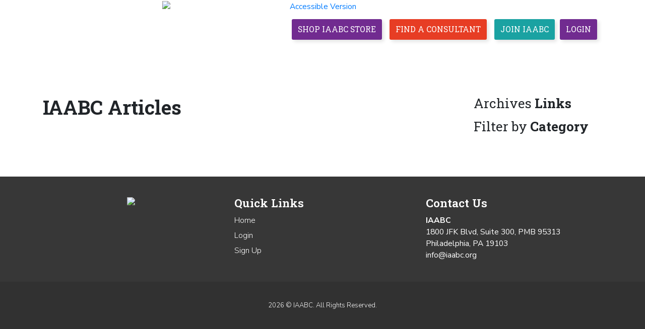

--- FILE ---
content_type: text/html; charset=utf-8
request_url: https://iaabc.org/blogs
body_size: 5780
content:
<!DOCTYPE HTML>
<html xmlns="https://www.w3.org/1999/xhtml" xml:lang="en" lang="en">
<head>
    <meta name="keywords" content="" />
    <meta name="description" content="" />
    <meta name="author" content="" />
    <meta name="copyright" content="" />
    <meta name="robots" content="FOLLOW,INDEX" />
    <meta http-equiv="Content-Type" content="text/html; charset=UTF-8" />
    <meta name="MSSmartTagsPreventParsing" content="true" />
    <meta http-equiv="imagetoolbar" content="no" />
    <meta name="viewport" content="width=device-width, initial-scale=1, shrink-to-fit=no">
    <title>IAABC</title>
    	<link rel="shortcut icon" href="https://iaabc.org/favicon.ico" />
	<link rel="stylesheet" type="text/css" href="/core/min.php/web_css?v=1" media="screen" />
	<link rel="stylesheet" type="text/css" href="/core/css/websites/website1/mainCss.css" />
	<link rel="stylesheet" type="text/css" href="/core/css/websites/website1/responsive.css" />
	<link rel="stylesheet" type="text/css" href="/min.php/css?v=1" />
	<script src="https://code.jquery.com/jquery-3.5.1.min.js" integrity="sha256-9/aliU8dGd2tb6OSsuzixeV4y/faTqgFtohetphbbj0=" crossorigin="anonymous"></script>
	<script src="https://maxcdn.bootstrapcdn.com/bootstrap/4.0.0/js/bootstrap.min.js" integrity="sha384-JZR6Spejh4U02d8jOt6vLEHfe/JQGiRRSQQxSfFWpi1MquVdAyjUar5+76PVCmYl" crossorigin="anonymous"></script>
	<script src="https://code.jquery.com/ui/1.12.1/jquery-ui.min.js" integrity="sha256-VazP97ZCwtekAsvgPBSUwPFKdrwD3unUfSGVYrahUqU=" crossorigin="anonymous"></script>
    <script type="text/javascript" src="/core/min.php/web_js"></script>
	
	<meta property="og:site_name" content="IAABC" />
	<meta property="og:type" content="article" />
	<meta property="og:image" content="https://iaabc.org/images/fblogo_square.jpg" />
	<meta property="og:image:width" content="1200" />
	<meta property="og:image:height" content="630" />
	<meta property="fb:app_id" content="375782225611391" />
	<meta property="og:url" content="https://iaabc.org/" />
	<meta property="og:title" content="IAABC" />
	<meta property="og:description" content="" />

		
    <!--[IF IE 7]>
    <link rel="stylesheet" type="text/css" href="./css/ie7fix.css" media="screen"/>
    <![endif]-->

    <link type="text/css" rel="stylesheet" href="//code.jquery.com/ui/1.10.3/themes/smoothness/jquery-ui.css" charset="utf-8" />
	<script type="text/javascript" src="https://iaabc.org/core/3rdparty/minify/?g=js_scheduler&z=.js&v=420260124"></script>
	<link rel="stylesheet" type="text/css" href="https://iaabc.org/core/3rdparty/minify/?g=css_scheduler&z=.css&v=420260124" />

	
	<link rel="stylesheet" type="text/css" href="/upload/custom.css?v=420260124" media="screen"/>

	<meta name="twitter:card" content="summary_large_image" />
	<meta name="twitter:image" content="https://iaabc.org/en/images/logo.png" />
	<meta name="twitter:image:alt" content="Image" />
	<meta name="twitter:site" content="@iaabc" />
	<meta name="twitter:creator" content="@iaabc" />
	<meta name="twitter:title" content="IAABC" />
	<meta name="twitter:description" content="" />

	<link rel="stylesheet" type="text/css" href="https://iaabc.org/core/3rdparty/ui/awesome/custom.css?v=420260124" />
    <script type="text/javascript">
//      jQuery.noConflict();
        var base = 'https://iaabc.org/en/';
        var base_app = 'https://iaabc.org/en/';
        var base_core = 'https://iaabc.org/core/';
        var base_client = 'https://iaabc.org/';
        var userid = parseInt('0');
    </script>

	<!--<script type="text/javascript">
		$(document).ready(function() {
			$('ul.sf-menu').superfish();
		});
	</script>-->
    <link rel="preconnect" href="https://fonts.googleapis.com" />
	<link rel="preconnect" href="https://fonts.gstatic.com" crossorigin />
	<link href="https://fonts.googleapis.com/css2?family=Nunito+Sans:wght@200;300;400;600;700;800&family=Roboto+Slab:wght@100;300;400;500;600;700;900&display=swap" rel="stylesheet" />

						<link rel="alternate" href="https://iaabc.org/es/blogs" hreflang="es" type="text/html" />
								<script async src="https://www.googletagmanager.com/gtag/js?id=G-MSNM6HSQSS"></script>
<script>
	window.dataLayer = window.dataLayer || [];
	function gtag(){dataLayer.push(arguments);}
	gtag('js', new Date());
	gtag('config', 'G-MSNM6HSQSS');
</script>
	<style type="text/css">
		img {
			-webkit-user-select: none;
			-khtml-user-select: none;
			-moz-user-select: none;
			-o-user-select: none;
			-ms-user-select: none;
			user-select: none;

			-webkit-user-drag: none;
			-khtml-user-drag: none;
			-moz-user-drag: none;
			-o-user-drag: none;
			-ms-user-drag: none;
			user-drag: none;
			pointer-events: none;
		}
	</style>
	<script type="text/javascript">
		$(document).ready(function() {
			$('img').attr('draggable', false).attr('ondragstart', "return false;").bind('contextmenu', function(e) {
				e.preventDefault();
				return false;
			});
		});
	</script>
</head>
<body class="lang_en app_ template_1">
				<a href="/blogs" class="accessible-link">Accessible Version</a>
	<header>
    	<section class="menu-container nav-area">
			<div class="nav-main-head position-relative w-100 d-flex align-items-center">
				<div class="container">
					<div class="d-flex w-100 align-items-start position-relative">
						<div class="logo-brand mr-auto"></div>
						<div class="logo-brand-shadow"></div>
						<div class="logo-brand-inner">
							<a href="/">
								<img class="logo-header" src="/core/images/spacer.gif" src="/core/images/spacer.gif" style="width:100%;max-width:170px;background: url('/images/membership_logo.png') no-repeat center top;background-size:contain;" />
							</a>
						</div>
						<div class="ml-auto">
							<div class="h-social align-items-center justify-content-end d-flex w-100">
								<div class="h-social-icon">
									<!-- LWEMBED:header_social_icons:START --><!-- LWEMBED:header_social_icons:END -->
								</div>
								<a class="btn-register f-consultant shop-store" href="https://shop.iaabc.org/" target="_blank"><i class="fal fa-cart-plus"></i> Shop IAABC Store</a>
								<a class="btn-register f-consultant" href="https://iaabc.org/en/certs/members">Find a Consultant</a>
																<a href="/membership/account/register" class="btn-register">Join IAABC</a>
								<a href="https://iaabc.org/en/account/login" class="btn-register f-consultant shop-store">Login</a>
															</div>
							<button id="nav-tab" class="navbar-toggler d-block d-lg-none">
								<span class="icon-bar top-bar"></span>
								<span class="icon-bar middle-bar"></span>
								<span class="icon-bar bottom-bar"></span>
							</button>
						</div>
					</div>
				</div>
			</div>
			<div class="nav-main">
				<div class="container">
					<nav class="nav-main-inner navbar navbar-expand-lg p-lg-0 navbar-light justify-content-end">
						<button class="navbar-toggler" type="button"
						data-toggle="collapse" data-target="#navbarNavDropdown" aria-controls="navbarNavDropdown" aria-expanded="false"
						aria-label="Toggle navigation">
							<span class="navbar-toggler-icon"></span>
						</button>
						<div class="collapse navbar-collapse" id="navbarNavDropdown">
							<ul class="navbar-nav align-items-lg-center ml-auto pt-4 pt-lg-0">
								
<li class="nav-item  a">
    <a class="nav-link  n-m" href="https://iaabc.org/en/" target="_top">Home</a>
    </li>

<li class="nav-item dropdown b">
    <a class="nav-link dropdown-toggle n-m" href="https://iaabc.org/en/about-the-iaabc" target="_top">About</a>
        <ul class="dropdown-menu n-step">
                <li>
            <a href="https://iaabc.org/en/people" target="_top">People</a>
                    </li>
                <li>
            <a href="https://iaabc.org/en/standards-of-practice" target="_top">Standards of Practice</a>
                    </li>
                <li>
            <a href="https://iaabc.org/en/our-sponsors" target="_top">Sponsors</a>
                    </li>
            </ul>
    </li>

<li class="nav-item  c">
    <a class="nav-link  n-m" href="https://iaabc.org/en/membership-types" target="_top">Membership</a>
    </li>

<li class="nav-item  d">
    <a class="nav-link  n-m" href="https://iaabc.org/en/credentialing-education" target="_top">Credentials</a>
    </li>

<li class="nav-item dropdown e">
    <a class="nav-link dropdown-toggle n-m" href="https://iaabc.org/en/ceu-events-courses" target="_top">Education</a>
        <ul class="dropdown-menu n-step">
                <li>
            <a href="https://iaabc.org/en/ceu/courses/" target="_top">CEU Listings</a>
                    </li>
                <li>
            <a href="https://iaabc.org/en/ceu-policy" target="_top">CEU Policy</a>
                    </li>
                <li>
            <a href="https://iaabc.org/en/core-competencies" target="_top">Core Competencies</a>
                    </li>
            </ul>
    </li>

<li class="nav-item  f">
    <a class="nav-link  n-m" href="https://iaabc.org/en/ethics" target="_top">Ethics</a>
    </li>

<li class="nav-item dropdown g">
    <a class="nav-link dropdown-toggle n-m" href="https://iaabc.org/en/resources" target="_top">Resources</a>
        <ul class="dropdown-menu n-step">
                <li>
            <a href="https://iaabc.org/en/blogs" target="_top">Articles</a>
                    </li>
                <li>
            <a href="https://iaabc.org/en/hire-iaabc" target="_top">Job Board</a>
                    </li>
                <li>
            <a href="https://iaabc.org/en/dog-posters" target="_top">Posters</a>
                    </li>
                <li>
            <a href="https://iaabc.org/en/behavior-checklist" target="_top">Behavior Checklist</a>
                    </li>
                <li>
            <a href="https://iaabc.org/en/lgbtq-toolkit" target="_top">LGBTQ+ Community</a>
                    </li>
                <li>
            <a href="https://iaabc.org/en/recommended-reading" target="_top">Recommended Reading</a>
                    </li>
            </ul>
    </li>

																															<li class="l-info"><a href="https://iaabc.org/es/blogs" class="lang-selector">Español</a></li>
																															<li><i class="lw-search w i24" onclick="javascript: $('#searchModal').modal('show');"></i></li>
							</ul>
							<div class="d-block d-lg-none m-nav-btn">
								<a class="btn-register f-consultant shop-store" href="https://shop.iaabc.org/" target="_blank"><i class="fal fa-cart-plus"></i> Shop IAABC Store</a>
								<a class="btn-register f-consultant" href="https://iaabc.org/en/certs/members">Find a Consultant</a>
																<a href="/membership/account/register" class="btn-register">Join IAABC</a>
								<a href="https://iaabc.org/en/account/login" class="btn-register f-consultant shop-store">Login</a>
															</div>
						</div>
					</nav>
				</div>
			</div>
		</section>
	</header>
			<section class="outer-banner bannerEditorWrapper ">
				<!-- banner: module_blogs -->
		<!-- LWLM:banners:9:start --><style type="text/css">
    .banner_module_blogs {
        position:relative;
        min-width:100%;
        max-height: 50px;
    }
    .banner_module_blogs img {
        max-width: 100%;
        object-fit: cover;
        max-height: 50px;
	}
    	.banner_module_blogs .slide {
		width:100%;
		background: transparent url('/core/images/spacer.gif') no-repeat center center;
		background-size: cover;
	}
	.banner_module_blogs .slide a {
		display:block;
	}
	.banner_module_blogs .slide a img {
		visibility:hidden;
	}
    .home_slider_desktop, .home_slider_mobile {
        display:none;
    }
    .inner_slider_desktop, .inner_slider_mobile {
            display:none;
    }
    @media only screen and (max-width:767px) {
        .home_slider_mobile { display: block; }
        .inner_slider_mobile { display: block; }
    }
    @media only screen and (min-width:768px) {
        .home_slider_desktop { display: block; }
		.inner_slider_desktop { display: block; }
    }
</style>
<div class="inner_slider inner_slider_desktop" id="subPageBanner" style="position: relative;">
    <div class="cycle-slideshow banner_module_blogs" data-cycle-fx="none" data-cycle-speed="1000" data-cycle-auto-height="calc" data-cycle-timeout="0" data-cycle-pause-on-hover="false" data-cycle-slides=".slide">
                    <div class="slide" style="background-image: url('https://iaabc.org/upload/banners/9/blog.png');">
            <a >
                <img  src="https://iaabc.org/upload/banners/9/blog.png" />
            </a>
        </div>
        </div>
</div>
<div class="inner_slider inner_slider_mobile" id="subPageBanner" style="position: relative;">
    <div class="cycle-slideshow banner_module_blogs" data-cycle-fx="none" data-cycle-speed="1000" data-cycle-auto-height="calc" data-cycle-timeout="0" data-cycle-pause-on-hover="false" data-cycle-slides=".slide">
                    <div class="slide" style="background-image: url('https://iaabc.org/upload/banners/9/blog.png');">
            <a >
                <img  src="https://iaabc.org/upload/banners/9/blog.png" />
            </a>
        </div>
        </div>
</div>


<script type="text/javascript">
    $('.banner_module_blogs').cycle();
</script>
<!--<div class="banner banner_module_blogs">
        <a >
                <img src="https://iaabc.org/upload/banners/9/blog.png" />
    </a>
        <div class="bannerNavigation"></div>
</div>
<script type="text/javascript">
    $('.banner_module_blogs').cycle({
        fit: true,
        height: 50,
        width: 1800,
        delay: -1000,
        speed: 'fast',
        slideExpr: 'a',
        // fastOnEvent: 1,
        fx: 'none',
                timeout: parseInt('4') * 1000
    });
</script>
--><!-- LWLM:banners:9:end -->
			</section>
		
	<!-- Header End -->
<script type="text/javascript">
	if($(window).width() <= 1024)
	{
		$('.dropdown-menu').each(function() {
			$(this).prepend($('<li></li>').append($(this).parent().find('a:eq(0)').clone()));
			$(this).parent().find('a:eq(0)').prop('target', '').prop('href', 'javascript: void(0)').attr("data-toggle", "dropdown");
		});
	}
</script>
        <!--div id="pageWrap" class="subpage blogs"-->
    <div id="pageWrap" class="editorDecideSidebar editorPageClasses subpage alternate-sub ">
    	<section class="main clearfix">
		 
	<section class="text-area b-articles pt-5 pb-5">
		<div class="container">
			<div class="row">
				<div class="col-md-9">
					<h1>IAABC Articles</h1>
									</div>
				<div class="col-md-3">
					<div class="sidebar blogArchives">
	<section class="mod-box">
	    <div>
	        <h2>Archives <strong> Links </strong></h2>
	        <section class="content-area">
		        <ul>        	
		            		            
		        </ul>
	     	</section>
	    </div>
    </section>
    <section class="mod-box">
	    <div class="blogCategories">
	        <h2>Filter by  <strong> Category</strong> </h2>
	        <section class="content-area">
		        <ul>
		            		        </ul>
	        </section>
	    </div>
    </section>
</div>

				</div>	
			</div>
		</div>
	</section>	
<script type="text/javascript">getRecaptchaScore();</script><script type="text/javascript">recordTimezone();</script>	</div>
	</section>

<!-- footer start -->
	<footer class="footer-bg">
		<div class="footer-link pt-5">
			<div class="container">
				<div class="row">
					<div class="col-md-4">
						<div class="text-center footer-logo"><img src="/core/images/spacer.gif" style="width:100%;max-width:210px;background: url('/images/footer_logo.png') no-repeat center top;background-size:contain;" /></div>
						<div class="f-social-container d-flex flex-column flex-lg-row w-100 align-items-center justify-content-center pt-4 pb-4">
							<div class="f-social">
								<!-- LWEMBED:footer_social_icons:START -->
<div style="text-align: center; font-family: Verdana, Arial, Helvetica;">  
	<ul class="d-flex justify-content-center list-unstyled mb-0">    
		<li class="mx-2">      <a href="mailto:info@iaabc.org" class="text-white" aria-label="Email">        <i class="fas fa-envelope fa-lg"></i>      </a>    </li>    
		<li class="mx-2">      <a href="https://www.linkedin.com/company/international-association-of-animal-behavior-consultants" class="text-white" aria-label="LinkedIn">        <i class="fab fa-linkedin-in fa-lg"></i>      </a>    </li>    
		<li class="mx-2">      <a href="https://www.instagram.com/iaabcbehavior/" class="text-white" aria-label="Instagram">        <i class="fab fa-instagram fa-lg"></i>      </a>    </li>    
		<li class="mx-2">      <a href="https://www.facebook.com/iaabcbehavior" class="text-white" aria-label="Facebook">        <i class="fab fa-facebook-f fa-lg"></i>      </a>    </li>    
		<li class="mx-2">      <a href="https://iaabc.org/en/account/login" class="text-white" aria-label="Member Login">        <i class="fas fa-user fa-lg"></i>      </a>    </li>  
	</ul></div><!-- LWEMBED:footer_social_icons:END -->
							</div>
						</div>
					</div>
					<div class="col-md-4">
						<div class="footer-contact">
							<h3>Quick Links</h3>
							<ul class="list-unstyled mb-0">
								<li><a href="/">Home</a></li>
																<li><a href="https://iaabc.org/en/account/login">Login</a></li>
								<li><a href="https://iaabc.org/en/membership/account/register">Sign Up</a></li>
															</ul>
						</div>
					</div>
					<div class="col-md-4">
						<div class="footer-contact">
							<h3>Contact Us</h3>
							<ul class="list-unstyled mb-0">
								<li><!-- LWEMBED:footer_address:START -->
<p data-start="245" data-end="433"><strong data-start="435" data-end="447">IAABC<br />
		</strong>1800 JFK Blvd, Suite 300, PMB 95313<br />
	Philadelphia, PA 19103<br />
	<a href="mailto:info@iaabc.org" class="">info@iaabc.org</a></p><!-- LWEMBED:footer_address:END --></li>
							</ul>
						</div>
					</div>
				</div>
			</div>
			<div class="footer-bottom-text">
				<div class="container">
					<h6 class="mb-0 text-center"><!-- LWEMBED:footer-copyright:START -->
<div style="text-align: center;">2026 &copy; IAABC. All Rights Reserved.</div>         <!-- LWEMBED:footer-copyright:END --></h6>
				</div>
			</div>
		</div>
	</footer>
	<!-- footer end -->
<script type="text/javascript">
	$(document).ready(function (){
		var href = (window.location.href + '').replace(/\#.*$/, '');
		var a = $('ul.sf-menu a[href="' + href + '"]');
		//alert('ddd');
		if(a.length)
		{

			a.parents('li:eq(0)').addClass('active');
			a = a.parents('li:eq(0)');
			while(a.parents('li:eq(0)').length)
			{
				a.parents('li:eq(0)').addClass('active');
				a = a.parents('li:eq(0)');
			}
		}
		$( ".c-application" ).append( '<a href="/iaabc-logos" class="btn btn-info d-flex order-2 justify-content-center mr-0 mr-md-2 mb-2 mb-md-0">IAABC logos</a>' 	);
		$( ".m-profile-card" ).append( '<a href="/iaabc-logos" class="btn btn-info d-flex order-2 justify-content-center mr-0 mr-md-2 mb-2 mb-md-0">IAABC logos</a>' 	);
	});
	$(document).ready(function(){
		$('.page-testimonials').parents().find('.content-cms').addClass('v-testimonial');
		$( "#s-l-tabs" ).tabs();

		$('#veterinary_industry').parent().parent().hide();
		$('#work_in_the_veterinary_industry').change(function(){
			$('#veterinary_industry').parent().parent().hide();
			if ( $(this).val() === 'Yes' ) {
				$('#veterinary_industry').parent().parent().show();
			}

		});

		$(".category_list").prepend("<li><a href='/events' target='_blank'>Member Events</a></li>");
		$(".category_list li:eq(6)").after("<li><a href='/member-resources'>Member Resources</a></li>");

		if((window.location.href + "").indexOf('en/lms/account/mycourses') != -1 || (window.location.href + "").indexOf('en/lms/courses') != -1 || (window.location.href + "").indexOf('en/lms/account/profile') != -1 || (window.location.href + "").indexOf('en/lms/account/schedule') != -1) {
			$('a.lmsDashboard').text('Dashboard');
		}
		else if((window.location.href + "").indexOf('es/lms/account/mycourses') != -1 || (window.location.href + "").indexOf('es/lms/courses') != -1 || (window.location.href + "").indexOf('es/lms/account/profile') || (window.location.href + "").indexOf('es/lms/account/schedule') != -1) {
			$('a.lmsDashboard').text('Panel');
		}
	});
</script>
<!-- <script src="https://addsearch.com/js/?key=79b16dce2f0dbe3e8be33c27a91f5768"></script> -->
<div class="modal" id="searchModal" tabindex="-1" role="dialog">
  	<div class="modal-dialog" role="document">
    	<div class="modal-content">
      		<div class="w-100 d-flex justify-content-end p-3">
			  	<button type="button" class="btn btn-secondary" data-dismiss="modal"><i class="fal fa-times fa-2x"></i></button>
			</div>
			<div class="modal-body">
			  	<form method="post" action="https://iaabc.org/en/search" style="width:100%;height:90vh;position:relative;">
					<div class="modal-search-field">
						<div class="input-group">
							<input type="text" name="q" id="q" value="" class="form-control" placeholder="Search..." />
							<span class="input-group-addon"><input type="submit" id="consultant-search" class="button blue" value="Search" /></span>
						</div>
					</div>
				</form>
	  		</div>
      	</div>
  	</div>
</div>
</body>
</html>


--- FILE ---
content_type: text/css;charset=UTF-8
request_url: https://iaabc.org/min.php/css?v=1
body_size: 39744
content:

/* fancyBox v2.1.5 fancyapps.com | fancyapps.com/fancybox/#license */
.fancybox-wrap, .fancybox-skin, .fancybox-outer, .fancybox-inner, .fancybox-image, .fancybox-wrap iframe, .fancybox-wrap object, .fancybox-nav, .fancybox-nav span,.fancybox-tmp{padding:0;margin:0;border:0;outline:none;vertical-align:top}.fancybox-wrap{position:absolute;top:0;left:0;z-index:8020}.fancybox-skin{position:relative;background: #f9f9f9;color: #444;text-shadow:none;-webkit-border-radius:4px;-moz-border-radius:4px;border-radius:4px}.fancybox-opened{z-index:100000}.fancybox-opened .fancybox-skin{-webkit-box-shadow:0 10px 25px rgba(0, 0, 0, 0.5);-moz-box-shadow:0 10px 25px rgba(0, 0, 0, 0.5);box-shadow:0 10px 25px rgba(0,0,0,0.5)}.fancybox-outer,.fancybox-inner{position:relative}.fancybox-inner{overflow:hidden}.fancybox-type-iframe .fancybox-inner{-webkit-overflow-scrolling:touch}.fancybox-error{color: #444;font:14px/20px "Helvetica Neue",Helvetica,Arial,sans-serif;margin:0;padding:15px;white-space:nowrap}.fancybox-image,.fancybox-iframe{display:block;width:100%;height:100%}.fancybox-image{max-width:100%;max-height:100%}#fancybox-loading, .fancybox-close, .fancybox-prev span, .fancybox-next span{background-image:url('/core/3rdparty/ui/jquery/plugins/fancybox/fancybox_sprite.png')}#fancybox-loading{position:fixed;top:50%;left:50%;margin-top: -22px;margin-left: -22px;background-position:0 -108px;opacity:0.8;cursor:pointer;z-index:8060}#fancybox-loading div{width:44px;height:44px;background:url('/core/3rdparty/ui/jquery/plugins/fancybox/fancybox_loading.gif') center center no-repeat}.fancybox-close{position:absolute;top: -18px;right: -18px;width:36px;height:36px;cursor:pointer;z-index:8040}.fancybox-nav{position:absolute;top:0;width:40%;height:100%;cursor:pointer;text-decoration:none;background:transparent url('/core/3rdparty/ui/jquery/plugins/fancybox/blank.gif');-webkit-tap-highlight-color:rgba(0,0,0,0);z-index:8040}.fancybox-prev{left:0}.fancybox-next{right:0}.fancybox-nav span{position:absolute;top:50%;width:36px;height:34px;margin-top: -18px;cursor:pointer;z-index:8040;visibility:hidden}.fancybox-prev span{left:10px;background-position:0 -36px}.fancybox-next span{right:10px;background-position:0 -72px}.fancybox-nav:hover span{visibility:visible}.fancybox-tmp{position:absolute;top: -99999px;left: -99999px;visibility:hidden;max-width:99999px;max-height:99999px;overflow:visible !important}.fancybox-lock{overflow:hidden !important;width:auto}.fancybox-lock body{overflow:visible}.fancybox-lock-test{overflow-y:hidden !important}.fancybox-overlay{position:absolute;top:0;left:0;overflow:hidden;display:none;z-index:8010;background:url('/core/3rdparty/ui/jquery/plugins/fancybox/fancybox_overlay.png')}.fancybox-overlay-fixed{position:fixed;bottom:0;right:0}.fancybox-lock .fancybox-overlay{overflow:auto;overflow-y:scroll}.fancybox-title{visibility:hidden;font:normal 13px/20px "Helvetica Neue",Helvetica,Arial,sans-serif;position:relative;text-shadow:none;z-index:8050}.fancybox-opened .fancybox-title{visibility:visible}.fancybox-title-float-wrap{position:absolute;bottom:0;right:50%;margin-bottom: -35px;z-index:8050;text-align:center}.fancybox-title-float-wrap .child{display:inline-block;margin-right: -100%;padding:2px 20px;background:transparent;background:rgba(0, 0, 0, 0.8);-webkit-border-radius:15px;-moz-border-radius:15px;border-radius:15px;text-shadow:0 1px 2px #222;color: #FFF;font-weight:bold;line-height:24px;white-space:nowrap}.fancybox-title-outside-wrap{position:relative;margin-top:10px;color: #fff}.fancybox-title-inside-wrap{padding-top:10px}.fancybox-title-over-wrap{position:absolute;bottom:0;left:0;color: #fff;padding:10px;background: #000;background:rgba(0, 0, 0, .8)}@media only screen and (-webkit-min-device-pixel-ratio: 1.5), only screen and (min--moz-device-pixel-ratio: 1.5), only screen and (min-device-pixel-ratio: 1.5){#fancybox-loading, .fancybox-close, .fancybox-prev span, .fancybox-next span{background-image:url('/core/3rdparty/ui/jquery/plugins/fancybox/fancybox_sprite@2x.png');background-size:44px 152px}#fancybox-loading div{background-image:url('/core/3rdparty/ui/jquery/plugins/fancybox/fancybox_loading@2x.gif');background-size:24px 24px}}
/*
 * Bootstrap v4.0.0 (https://getbootstrap.com)
 * Copyright 2011-2018 The Bootstrap Authors
 * Copyright 2011-2018 Twitter, Inc.
 * Licensed under MIT (https://github.com/twbs/bootstrap/blob/master/LICENSE)
 */
:root{--blue:#007bff;--indigo:#6610f2;--purple:#6f42c1;--pink:#e83e8c;--red:#dc3545;--orange:#fd7e14;--yellow:#ffc107;--green:#28a745;--teal:#20c997;--cyan:#17a2b8;--white:#fff;--gray:#6c757d;--gray-dark:#343a40;--primary:#007bff;--secondary:#6c757d;--success:#28a745;--info:#17a2b8;--warning:#ffc107;--danger:#dc3545;--light:#f8f9fa;--dark:#343a40;--breakpoint-xs:0;--breakpoint-sm:576px;--breakpoint-md:768px;--breakpoint-lg:992px;--breakpoint-xl:1200px;--font-family-sans-serif:-apple-system,BlinkMacSystemFont,"Segoe UI",Roboto,"Helvetica Neue",Arial,sans-serif,"Apple Color Emoji","Segoe UI Emoji","Segoe UI Symbol";--font-family-monospace:SFMono-Regular,Menlo,Monaco,Consolas,"Liberation Mono","Courier New",monospace}*,::after,::before{box-sizing:border-box}html{font-family:sans-serif;line-height:1.15;-webkit-text-size-adjust:100%;-ms-text-size-adjust:100%;-ms-overflow-style:scrollbar;-webkit-tap-highlight-color:transparent}@-ms-viewport{width:device-width}article,aside,dialog,figcaption,figure,footer,header,hgroup,main,nav,section{display:block}body{margin:0;font-family:-apple-system,BlinkMacSystemFont,"Segoe UI",Roboto,"Helvetica Neue",Arial,sans-serif,"Apple Color Emoji","Segoe UI Emoji","Segoe UI Symbol";font-size:1rem;font-weight:400;line-height:1.5;color:#212529;text-align:left;background-color:#fff}[tabindex="-1"]:focus{outline:0!important}hr{box-sizing:content-box;height:0;overflow:visible}h1,h2,h3,h4,h5,h6{margin-top:0;margin-bottom:.5rem}p{margin-top:0;margin-bottom:1rem}abbr[data-original-title],abbr[title]{text-decoration:underline;-webkit-text-decoration:underline dotted;text-decoration:underline dotted;cursor:help;border-bottom:0}address{margin-bottom:1rem;font-style:normal;line-height:inherit}dl,ol,ul{margin-top:0;margin-bottom:1rem}ol ol,ol ul,ul ol,ul ul{margin-bottom:0}dt{font-weight:700}dd{margin-bottom:.5rem;margin-left:0}blockquote{margin:0 0 1rem}dfn{font-style:italic}b,strong{font-weight:bolder}small{font-size:80%}sub,sup{position:relative;font-size:75%;line-height:0;vertical-align:baseline}sub{bottom:-.25em}sup{top:-.5em}a{color:#007bff;text-decoration:none;background-color:transparent;-webkit-text-decoration-skip:objects}a:hover{color:#0056b3;text-decoration:underline}a:not([href]):not([tabindex]){color:inherit;text-decoration:none}a:not([href]):not([tabindex]):focus,a:not([href]):not([tabindex]):hover{color:inherit;text-decoration:none}a:not([href]):not([tabindex]):focus{outline:0}code,kbd,pre,samp{font-family:monospace,monospace;font-size:1em}pre{margin-top:0;margin-bottom:1rem;overflow:auto;-ms-overflow-style:scrollbar}figure{margin:0 0 1rem}img{vertical-align:middle;border-style:none}svg:not(:root){overflow:hidden}table{border-collapse:collapse}caption{padding-top:.75rem;padding-bottom:.75rem;color:#6c757d;text-align:left;caption-side:bottom}th{text-align:inherit}label{display:inline-block;margin-bottom:.5rem}button{border-radius:0}button:focus{outline:1px dotted;outline:5px auto -webkit-focus-ring-color}button,input,optgroup,select,textarea{margin:0;font-family:inherit;font-size:inherit;line-height:inherit}button,input{overflow:visible}button,select{text-transform:none}[type=reset],[type=submit],button,html [type=button]{-webkit-appearance:button}[type=button]::-moz-focus-inner,[type=reset]::-moz-focus-inner,[type=submit]::-moz-focus-inner,button::-moz-focus-inner{padding:0;border-style:none}input[type=checkbox],input[type=radio]{box-sizing:border-box;padding:0}input[type=date],input[type=datetime-local],input[type=month],input[type=time]{-webkit-appearance:listbox}textarea{overflow:auto;resize:vertical}fieldset{min-width:0;padding:0;margin:0;border:0}legend{display:block;width:100%;max-width:100%;padding:0;margin-bottom:.5rem;font-size:1.5rem;line-height:inherit;color:inherit;white-space:normal}progress{vertical-align:baseline}[type=number]::-webkit-inner-spin-button,[type=number]::-webkit-outer-spin-button{height:auto}[type=search]{outline-offset:-2px;-webkit-appearance:none}[type=search]::-webkit-search-cancel-button,[type=search]::-webkit-search-decoration{-webkit-appearance:none}::-webkit-file-upload-button{font:inherit;-webkit-appearance:button}output{display:inline-block}summary{display:list-item;cursor:pointer}template{display:none}[hidden]{display:none!important}.h1,.h2,.h3,.h4,.h5,.h6,h1,h2,h3,h4,h5,h6{margin-bottom:.5rem;font-family:inherit;font-weight:500;line-height:1.2;color:inherit}.h1,h1{font-size:2.5rem}.h2,h2{font-size:2rem}.h3,h3{font-size:1.75rem}.h4,h4{font-size:1.5rem}.h5,h5{font-size:1.25rem}.h6,h6{font-size:1rem}.lead{font-size:1.25rem;font-weight:300}.display-1{font-size:6rem;font-weight:300;line-height:1.2}.display-2{font-size:5.5rem;font-weight:300;line-height:1.2}.display-3{font-size:4.5rem;font-weight:300;line-height:1.2}.display-4{font-size:3.5rem;font-weight:300;line-height:1.2}hr{margin-top:1rem;margin-bottom:1rem;border:0;border-top:1px solid rgba(0,0,0,.1)}.small,small{font-size:80%;font-weight:400}.mark,mark{padding:.2em;background-color:#fcf8e3}.list-unstyled{padding-left:0;list-style:none}.list-inline{padding-left:0;list-style:none}.list-inline-item{display:inline-block}.list-inline-item:not(:last-child){margin-right:.5rem}.initialism{font-size:90%;text-transform:uppercase}.blockquote{margin-bottom:1rem;font-size:1.25rem}.blockquote-footer{display:block;font-size:80%;color:#6c757d}.blockquote-footer::before{content:"\2014 \00A0"}.img-fluid{max-width:100%;height:auto}.img-thumbnail{padding:.25rem;background-color:#fff;border:1px solid #dee2e6;border-radius:.25rem;max-width:100%;height:auto}.figure{display:inline-block}.figure-img{margin-bottom:.5rem;line-height:1}.figure-caption{font-size:90%;color:#6c757d}code,kbd,pre,samp{font-family:SFMono-Regular,Menlo,Monaco,Consolas,"Liberation Mono","Courier New",monospace}code{font-size:87.5%;color:#e83e8c;word-break:break-word}a>code{color:inherit}kbd{padding:.2rem .4rem;font-size:87.5%;color:#fff;background-color:#212529;border-radius:.2rem}kbd kbd{padding:0;font-size:100%;font-weight:700}pre{display:block;font-size:87.5%;color:#212529}pre code{font-size:inherit;color:inherit;word-break:normal}.pre-scrollable{max-height:340px;overflow-y:scroll}.container{width:100%;padding-right:15px;padding-left:15px;margin-right:auto;margin-left:auto}@media (min-width:576px){.container{max-width:540px}}@media (min-width:768px){.container{max-width:720px}}@media (min-width:992px){.container{max-width:960px}}@media (min-width:1200px){.container{max-width:1140px}}.container-fluid{width:100%;padding-right:15px;padding-left:15px;margin-right:auto;margin-left:auto}.row{display:-webkit-box;display:-ms-flexbox;display:flex;-ms-flex-wrap:wrap;flex-wrap:wrap;margin-right:-15px;margin-left:-15px}.no-gutters{margin-right:0;margin-left:0}.no-gutters>.col,.no-gutters>[class*=col-]{padding-right:0;padding-left:0}.col,.col-1,.col-10,.col-11,.col-12,.col-2,.col-3,.col-4,.col-5,.col-6,.col-7,.col-8,.col-9,.col-auto,.col-lg,.col-lg-1,.col-lg-10,.col-lg-11,.col-lg-12,.col-lg-2,.col-lg-3,.col-lg-4,.col-lg-5,.col-lg-6,.col-lg-7,.col-lg-8,.col-lg-9,.col-lg-auto,.col-md,.col-md-1,.col-md-10,.col-md-11,.col-md-12,.col-md-2,.col-md-3,.col-md-4,.col-md-5,.col-md-6,.col-md-7,.col-md-8,.col-md-9,.col-md-auto,.col-sm,.col-sm-1,.col-sm-10,.col-sm-11,.col-sm-12,.col-sm-2,.col-sm-3,.col-sm-4,.col-sm-5,.col-sm-6,.col-sm-7,.col-sm-8,.col-sm-9,.col-sm-auto,.col-xl,.col-xl-1,.col-xl-10,.col-xl-11,.col-xl-12,.col-xl-2,.col-xl-3,.col-xl-4,.col-xl-5,.col-xl-6,.col-xl-7,.col-xl-8,.col-xl-9,.col-xl-auto{position:relative;width:100%;min-height:1px;padding-right:15px;padding-left:15px}.col{-ms-flex-preferred-size:0;flex-basis:0;-webkit-box-flex:1;-ms-flex-positive:1;flex-grow:1;max-width:100%}.col-auto{-webkit-box-flex:0;-ms-flex:0 0 auto;flex:0 0 auto;width:auto;max-width:none}.col-1{-webkit-box-flex:0;-ms-flex:0 0 8.333333%;flex:0 0 8.333333%;max-width:8.333333%}.col-2{-webkit-box-flex:0;-ms-flex:0 0 16.666667%;flex:0 0 16.666667%;max-width:16.666667%}.col-3{-webkit-box-flex:0;-ms-flex:0 0 25%;flex:0 0 25%;max-width:25%}.col-4{-webkit-box-flex:0;-ms-flex:0 0 33.333333%;flex:0 0 33.333333%;max-width:33.333333%}.col-5{-webkit-box-flex:0;-ms-flex:0 0 41.666667%;flex:0 0 41.666667%;max-width:41.666667%}.col-6{-webkit-box-flex:0;-ms-flex:0 0 50%;flex:0 0 50%;max-width:50%}.col-7{-webkit-box-flex:0;-ms-flex:0 0 58.333333%;flex:0 0 58.333333%;max-width:58.333333%}.col-8{-webkit-box-flex:0;-ms-flex:0 0 66.666667%;flex:0 0 66.666667%;max-width:66.666667%}.col-9{-webkit-box-flex:0;-ms-flex:0 0 75%;flex:0 0 75%;max-width:75%}.col-10{-webkit-box-flex:0;-ms-flex:0 0 83.333333%;flex:0 0 83.333333%;max-width:83.333333%}.col-11{-webkit-box-flex:0;-ms-flex:0 0 91.666667%;flex:0 0 91.666667%;max-width:91.666667%}.col-12{-webkit-box-flex:0;-ms-flex:0 0 100%;flex:0 0 100%;max-width:100%}.order-first{-webkit-box-ordinal-group:0;-ms-flex-order:-1;order:-1}.order-last{-webkit-box-ordinal-group:14;-ms-flex-order:13;order:13}.order-0{-webkit-box-ordinal-group:1;-ms-flex-order:0;order:0}.order-1{-webkit-box-ordinal-group:2;-ms-flex-order:1;order:1}.order-2{-webkit-box-ordinal-group:3;-ms-flex-order:2;order:2}.order-3{-webkit-box-ordinal-group:4;-ms-flex-order:3;order:3}.order-4{-webkit-box-ordinal-group:5;-ms-flex-order:4;order:4}.order-5{-webkit-box-ordinal-group:6;-ms-flex-order:5;order:5}.order-6{-webkit-box-ordinal-group:7;-ms-flex-order:6;order:6}.order-7{-webkit-box-ordinal-group:8;-ms-flex-order:7;order:7}.order-8{-webkit-box-ordinal-group:9;-ms-flex-order:8;order:8}.order-9{-webkit-box-ordinal-group:10;-ms-flex-order:9;order:9}.order-10{-webkit-box-ordinal-group:11;-ms-flex-order:10;order:10}.order-11{-webkit-box-ordinal-group:12;-ms-flex-order:11;order:11}.order-12{-webkit-box-ordinal-group:13;-ms-flex-order:12;order:12}.offset-1{margin-left:8.333333%}.offset-2{margin-left:16.666667%}.offset-3{margin-left:25%}.offset-4{margin-left:33.333333%}.offset-5{margin-left:41.666667%}.offset-6{margin-left:50%}.offset-7{margin-left:58.333333%}.offset-8{margin-left:66.666667%}.offset-9{margin-left:75%}.offset-10{margin-left:83.333333%}.offset-11{margin-left:91.666667%}@media (min-width:576px){.col-sm{-ms-flex-preferred-size:0;flex-basis:0;-webkit-box-flex:1;-ms-flex-positive:1;flex-grow:1;max-width:100%}.col-sm-auto{-webkit-box-flex:0;-ms-flex:0 0 auto;flex:0 0 auto;width:auto;max-width:none}.col-sm-1{-webkit-box-flex:0;-ms-flex:0 0 8.333333%;flex:0 0 8.333333%;max-width:8.333333%}.col-sm-2{-webkit-box-flex:0;-ms-flex:0 0 16.666667%;flex:0 0 16.666667%;max-width:16.666667%}.col-sm-3{-webkit-box-flex:0;-ms-flex:0 0 25%;flex:0 0 25%;max-width:25%}.col-sm-4{-webkit-box-flex:0;-ms-flex:0 0 33.333333%;flex:0 0 33.333333%;max-width:33.333333%}.col-sm-5{-webkit-box-flex:0;-ms-flex:0 0 41.666667%;flex:0 0 41.666667%;max-width:41.666667%}.col-sm-6{-webkit-box-flex:0;-ms-flex:0 0 50%;flex:0 0 50%;max-width:50%}.col-sm-7{-webkit-box-flex:0;-ms-flex:0 0 58.333333%;flex:0 0 58.333333%;max-width:58.333333%}.col-sm-8{-webkit-box-flex:0;-ms-flex:0 0 66.666667%;flex:0 0 66.666667%;max-width:66.666667%}.col-sm-9{-webkit-box-flex:0;-ms-flex:0 0 75%;flex:0 0 75%;max-width:75%}.col-sm-10{-webkit-box-flex:0;-ms-flex:0 0 83.333333%;flex:0 0 83.333333%;max-width:83.333333%}.col-sm-11{-webkit-box-flex:0;-ms-flex:0 0 91.666667%;flex:0 0 91.666667%;max-width:91.666667%}.col-sm-12{-webkit-box-flex:0;-ms-flex:0 0 100%;flex:0 0 100%;max-width:100%}.order-sm-first{-webkit-box-ordinal-group:0;-ms-flex-order:-1;order:-1}.order-sm-last{-webkit-box-ordinal-group:14;-ms-flex-order:13;order:13}.order-sm-0{-webkit-box-ordinal-group:1;-ms-flex-order:0;order:0}.order-sm-1{-webkit-box-ordinal-group:2;-ms-flex-order:1;order:1}.order-sm-2{-webkit-box-ordinal-group:3;-ms-flex-order:2;order:2}.order-sm-3{-webkit-box-ordinal-group:4;-ms-flex-order:3;order:3}.order-sm-4{-webkit-box-ordinal-group:5;-ms-flex-order:4;order:4}.order-sm-5{-webkit-box-ordinal-group:6;-ms-flex-order:5;order:5}.order-sm-6{-webkit-box-ordinal-group:7;-ms-flex-order:6;order:6}.order-sm-7{-webkit-box-ordinal-group:8;-ms-flex-order:7;order:7}.order-sm-8{-webkit-box-ordinal-group:9;-ms-flex-order:8;order:8}.order-sm-9{-webkit-box-ordinal-group:10;-ms-flex-order:9;order:9}.order-sm-10{-webkit-box-ordinal-group:11;-ms-flex-order:10;order:10}.order-sm-11{-webkit-box-ordinal-group:12;-ms-flex-order:11;order:11}.order-sm-12{-webkit-box-ordinal-group:13;-ms-flex-order:12;order:12}.offset-sm-0{margin-left:0}.offset-sm-1{margin-left:8.333333%}.offset-sm-2{margin-left:16.666667%}.offset-sm-3{margin-left:25%}.offset-sm-4{margin-left:33.333333%}.offset-sm-5{margin-left:41.666667%}.offset-sm-6{margin-left:50%}.offset-sm-7{margin-left:58.333333%}.offset-sm-8{margin-left:66.666667%}.offset-sm-9{margin-left:75%}.offset-sm-10{margin-left:83.333333%}.offset-sm-11{margin-left:91.666667%}}@media (min-width:768px){.col-md{-ms-flex-preferred-size:0;flex-basis:0;-webkit-box-flex:1;-ms-flex-positive:1;flex-grow:1;max-width:100%}.col-md-auto{-webkit-box-flex:0;-ms-flex:0 0 auto;flex:0 0 auto;width:auto;max-width:none}.col-md-1{-webkit-box-flex:0;-ms-flex:0 0 8.333333%;flex:0 0 8.333333%;max-width:8.333333%}.col-md-2{-webkit-box-flex:0;-ms-flex:0 0 16.666667%;flex:0 0 16.666667%;max-width:16.666667%}.col-md-3{-webkit-box-flex:0;-ms-flex:0 0 25%;flex:0 0 25%;max-width:25%}.col-md-4{-webkit-box-flex:0;-ms-flex:0 0 33.333333%;flex:0 0 33.333333%;max-width:33.333333%}.col-md-5{-webkit-box-flex:0;-ms-flex:0 0 41.666667%;flex:0 0 41.666667%;max-width:41.666667%}.col-md-6{-webkit-box-flex:0;-ms-flex:0 0 50%;flex:0 0 50%;max-width:50%}.col-md-7{-webkit-box-flex:0;-ms-flex:0 0 58.333333%;flex:0 0 58.333333%;max-width:58.333333%}.col-md-8{-webkit-box-flex:0;-ms-flex:0 0 66.666667%;flex:0 0 66.666667%;max-width:66.666667%}.col-md-9{-webkit-box-flex:0;-ms-flex:0 0 75%;flex:0 0 75%;max-width:75%}.col-md-10{-webkit-box-flex:0;-ms-flex:0 0 83.333333%;flex:0 0 83.333333%;max-width:83.333333%}.col-md-11{-webkit-box-flex:0;-ms-flex:0 0 91.666667%;flex:0 0 91.666667%;max-width:91.666667%}.col-md-12{-webkit-box-flex:0;-ms-flex:0 0 100%;flex:0 0 100%;max-width:100%}.order-md-first{-webkit-box-ordinal-group:0;-ms-flex-order:-1;order:-1}.order-md-last{-webkit-box-ordinal-group:14;-ms-flex-order:13;order:13}.order-md-0{-webkit-box-ordinal-group:1;-ms-flex-order:0;order:0}.order-md-1{-webkit-box-ordinal-group:2;-ms-flex-order:1;order:1}.order-md-2{-webkit-box-ordinal-group:3;-ms-flex-order:2;order:2}.order-md-3{-webkit-box-ordinal-group:4;-ms-flex-order:3;order:3}.order-md-4{-webkit-box-ordinal-group:5;-ms-flex-order:4;order:4}.order-md-5{-webkit-box-ordinal-group:6;-ms-flex-order:5;order:5}.order-md-6{-webkit-box-ordinal-group:7;-ms-flex-order:6;order:6}.order-md-7{-webkit-box-ordinal-group:8;-ms-flex-order:7;order:7}.order-md-8{-webkit-box-ordinal-group:9;-ms-flex-order:8;order:8}.order-md-9{-webkit-box-ordinal-group:10;-ms-flex-order:9;order:9}.order-md-10{-webkit-box-ordinal-group:11;-ms-flex-order:10;order:10}.order-md-11{-webkit-box-ordinal-group:12;-ms-flex-order:11;order:11}.order-md-12{-webkit-box-ordinal-group:13;-ms-flex-order:12;order:12}.offset-md-0{margin-left:0}.offset-md-1{margin-left:8.333333%}.offset-md-2{margin-left:16.666667%}.offset-md-3{margin-left:25%}.offset-md-4{margin-left:33.333333%}.offset-md-5{margin-left:41.666667%}.offset-md-6{margin-left:50%}.offset-md-7{margin-left:58.333333%}.offset-md-8{margin-left:66.666667%}.offset-md-9{margin-left:75%}.offset-md-10{margin-left:83.333333%}.offset-md-11{margin-left:91.666667%}}@media (min-width:992px){.col-lg{-ms-flex-preferred-size:0;flex-basis:0;-webkit-box-flex:1;-ms-flex-positive:1;flex-grow:1;max-width:100%}.col-lg-auto{-webkit-box-flex:0;-ms-flex:0 0 auto;flex:0 0 auto;width:auto;max-width:none}.col-lg-1{-webkit-box-flex:0;-ms-flex:0 0 8.333333%;flex:0 0 8.333333%;max-width:8.333333%}.col-lg-2{-webkit-box-flex:0;-ms-flex:0 0 16.666667%;flex:0 0 16.666667%;max-width:16.666667%}.col-lg-3{-webkit-box-flex:0;-ms-flex:0 0 25%;flex:0 0 25%;max-width:25%}.col-lg-4{-webkit-box-flex:0;-ms-flex:0 0 33.333333%;flex:0 0 33.333333%;max-width:33.333333%}.col-lg-5{-webkit-box-flex:0;-ms-flex:0 0 41.666667%;flex:0 0 41.666667%;max-width:41.666667%}.col-lg-6{-webkit-box-flex:0;-ms-flex:0 0 50%;flex:0 0 50%;max-width:50%}.col-lg-7{-webkit-box-flex:0;-ms-flex:0 0 58.333333%;flex:0 0 58.333333%;max-width:58.333333%}.col-lg-8{-webkit-box-flex:0;-ms-flex:0 0 66.666667%;flex:0 0 66.666667%;max-width:66.666667%}.col-lg-9{-webkit-box-flex:0;-ms-flex:0 0 75%;flex:0 0 75%;max-width:75%}.col-lg-10{-webkit-box-flex:0;-ms-flex:0 0 83.333333%;flex:0 0 83.333333%;max-width:83.333333%}.col-lg-11{-webkit-box-flex:0;-ms-flex:0 0 91.666667%;flex:0 0 91.666667%;max-width:91.666667%}.col-lg-12{-webkit-box-flex:0;-ms-flex:0 0 100%;flex:0 0 100%;max-width:100%}.order-lg-first{-webkit-box-ordinal-group:0;-ms-flex-order:-1;order:-1}.order-lg-last{-webkit-box-ordinal-group:14;-ms-flex-order:13;order:13}.order-lg-0{-webkit-box-ordinal-group:1;-ms-flex-order:0;order:0}.order-lg-1{-webkit-box-ordinal-group:2;-ms-flex-order:1;order:1}.order-lg-2{-webkit-box-ordinal-group:3;-ms-flex-order:2;order:2}.order-lg-3{-webkit-box-ordinal-group:4;-ms-flex-order:3;order:3}.order-lg-4{-webkit-box-ordinal-group:5;-ms-flex-order:4;order:4}.order-lg-5{-webkit-box-ordinal-group:6;-ms-flex-order:5;order:5}.order-lg-6{-webkit-box-ordinal-group:7;-ms-flex-order:6;order:6}.order-lg-7{-webkit-box-ordinal-group:8;-ms-flex-order:7;order:7}.order-lg-8{-webkit-box-ordinal-group:9;-ms-flex-order:8;order:8}.order-lg-9{-webkit-box-ordinal-group:10;-ms-flex-order:9;order:9}.order-lg-10{-webkit-box-ordinal-group:11;-ms-flex-order:10;order:10}.order-lg-11{-webkit-box-ordinal-group:12;-ms-flex-order:11;order:11}.order-lg-12{-webkit-box-ordinal-group:13;-ms-flex-order:12;order:12}.offset-lg-0{margin-left:0}.offset-lg-1{margin-left:8.333333%}.offset-lg-2{margin-left:16.666667%}.offset-lg-3{margin-left:25%}.offset-lg-4{margin-left:33.333333%}.offset-lg-5{margin-left:41.666667%}.offset-lg-6{margin-left:50%}.offset-lg-7{margin-left:58.333333%}.offset-lg-8{margin-left:66.666667%}.offset-lg-9{margin-left:75%}.offset-lg-10{margin-left:83.333333%}.offset-lg-11{margin-left:91.666667%}}@media (min-width:1200px){.col-xl{-ms-flex-preferred-size:0;flex-basis:0;-webkit-box-flex:1;-ms-flex-positive:1;flex-grow:1;max-width:100%}.col-xl-auto{-webkit-box-flex:0;-ms-flex:0 0 auto;flex:0 0 auto;width:auto;max-width:none}.col-xl-1{-webkit-box-flex:0;-ms-flex:0 0 8.333333%;flex:0 0 8.333333%;max-width:8.333333%}.col-xl-2{-webkit-box-flex:0;-ms-flex:0 0 16.666667%;flex:0 0 16.666667%;max-width:16.666667%}.col-xl-3{-webkit-box-flex:0;-ms-flex:0 0 25%;flex:0 0 25%;max-width:25%}.col-xl-4{-webkit-box-flex:0;-ms-flex:0 0 33.333333%;flex:0 0 33.333333%;max-width:33.333333%}.col-xl-5{-webkit-box-flex:0;-ms-flex:0 0 41.666667%;flex:0 0 41.666667%;max-width:41.666667%}.col-xl-6{-webkit-box-flex:0;-ms-flex:0 0 50%;flex:0 0 50%;max-width:50%}.col-xl-7{-webkit-box-flex:0;-ms-flex:0 0 58.333333%;flex:0 0 58.333333%;max-width:58.333333%}.col-xl-8{-webkit-box-flex:0;-ms-flex:0 0 66.666667%;flex:0 0 66.666667%;max-width:66.666667%}.col-xl-9{-webkit-box-flex:0;-ms-flex:0 0 75%;flex:0 0 75%;max-width:75%}.col-xl-10{-webkit-box-flex:0;-ms-flex:0 0 83.333333%;flex:0 0 83.333333%;max-width:83.333333%}.col-xl-11{-webkit-box-flex:0;-ms-flex:0 0 91.666667%;flex:0 0 91.666667%;max-width:91.666667%}.col-xl-12{-webkit-box-flex:0;-ms-flex:0 0 100%;flex:0 0 100%;max-width:100%}.order-xl-first{-webkit-box-ordinal-group:0;-ms-flex-order:-1;order:-1}.order-xl-last{-webkit-box-ordinal-group:14;-ms-flex-order:13;order:13}.order-xl-0{-webkit-box-ordinal-group:1;-ms-flex-order:0;order:0}.order-xl-1{-webkit-box-ordinal-group:2;-ms-flex-order:1;order:1}.order-xl-2{-webkit-box-ordinal-group:3;-ms-flex-order:2;order:2}.order-xl-3{-webkit-box-ordinal-group:4;-ms-flex-order:3;order:3}.order-xl-4{-webkit-box-ordinal-group:5;-ms-flex-order:4;order:4}.order-xl-5{-webkit-box-ordinal-group:6;-ms-flex-order:5;order:5}.order-xl-6{-webkit-box-ordinal-group:7;-ms-flex-order:6;order:6}.order-xl-7{-webkit-box-ordinal-group:8;-ms-flex-order:7;order:7}.order-xl-8{-webkit-box-ordinal-group:9;-ms-flex-order:8;order:8}.order-xl-9{-webkit-box-ordinal-group:10;-ms-flex-order:9;order:9}.order-xl-10{-webkit-box-ordinal-group:11;-ms-flex-order:10;order:10}.order-xl-11{-webkit-box-ordinal-group:12;-ms-flex-order:11;order:11}.order-xl-12{-webkit-box-ordinal-group:13;-ms-flex-order:12;order:12}.offset-xl-0{margin-left:0}.offset-xl-1{margin-left:8.333333%}.offset-xl-2{margin-left:16.666667%}.offset-xl-3{margin-left:25%}.offset-xl-4{margin-left:33.333333%}.offset-xl-5{margin-left:41.666667%}.offset-xl-6{margin-left:50%}.offset-xl-7{margin-left:58.333333%}.offset-xl-8{margin-left:66.666667%}.offset-xl-9{margin-left:75%}.offset-xl-10{margin-left:83.333333%}.offset-xl-11{margin-left:91.666667%}}.table{width:100%;max-width:100%;margin-bottom:1rem;background-color:transparent}.table td,.table th{padding:.75rem;vertical-align:top;border-top:1px solid #dee2e6}.table thead th{vertical-align:bottom;border-bottom:2px solid #dee2e6}.table tbody+tbody{border-top:2px solid #dee2e6}.table .table{background-color:#fff}.table-sm td,.table-sm th{padding:.3rem}.table-bordered{border:1px solid #dee2e6}.table-bordered td,.table-bordered th{border:1px solid #dee2e6}.table-bordered thead td,.table-bordered thead th{border-bottom-width:2px}.table-striped tbody tr:nth-of-type(odd){background-color:rgba(0,0,0,.05)}.table-hover tbody tr:hover{background-color:rgba(0,0,0,.075)}.table-primary,.table-primary>td,.table-primary>th{background-color:#b8daff}.table-hover .table-primary:hover{background-color:#9fcdff}.table-hover .table-primary:hover>td,.table-hover .table-primary:hover>th{background-color:#9fcdff}.table-secondary,.table-secondary>td,.table-secondary>th{background-color:#d6d8db}.table-hover .table-secondary:hover{background-color:#c8cbcf}.table-hover .table-secondary:hover>td,.table-hover .table-secondary:hover>th{background-color:#c8cbcf}.table-success,.table-success>td,.table-success>th{background-color:#c3e6cb}.table-hover .table-success:hover{background-color:#b1dfbb}.table-hover .table-success:hover>td,.table-hover .table-success:hover>th{background-color:#b1dfbb}.table-info,.table-info>td,.table-info>th{background-color:#bee5eb}.table-hover .table-info:hover{background-color:#abdde5}.table-hover .table-info:hover>td,.table-hover .table-info:hover>th{background-color:#abdde5}.table-warning,.table-warning>td,.table-warning>th{background-color:#ffeeba}.table-hover .table-warning:hover{background-color:#ffe8a1}.table-hover .table-warning:hover>td,.table-hover .table-warning:hover>th{background-color:#ffe8a1}.table-danger,.table-danger>td,.table-danger>th{background-color:#f5c6cb}.table-hover .table-danger:hover{background-color:#f1b0b7}.table-hover .table-danger:hover>td,.table-hover .table-danger:hover>th{background-color:#f1b0b7}.table-light,.table-light>td,.table-light>th{background-color:#fdfdfe}.table-hover .table-light:hover{background-color:#ececf6}.table-hover .table-light:hover>td,.table-hover .table-light:hover>th{background-color:#ececf6}.table-dark,.table-dark>td,.table-dark>th{background-color:#c6c8ca}.table-hover .table-dark:hover{background-color:#b9bbbe}.table-hover .table-dark:hover>td,.table-hover .table-dark:hover>th{background-color:#b9bbbe}.table-active,.table-active>td,.table-active>th{background-color:rgba(0,0,0,.075)}.table-hover .table-active:hover{background-color:rgba(0,0,0,.075)}.table-hover .table-active:hover>td,.table-hover .table-active:hover>th{background-color:rgba(0,0,0,.075)}.table .thead-dark th{color:#fff;background-color:#212529;border-color:#32383e}.table .thead-light th{color:#495057;background-color:#e9ecef;border-color:#dee2e6}.table-dark{color:#fff;background-color:#212529}.table-dark td,.table-dark th,.table-dark thead th{border-color:#32383e}.table-dark.table-bordered{border:0}.table-dark.table-striped tbody tr:nth-of-type(odd){background-color:rgba(255,255,255,.05)}.table-dark.table-hover tbody tr:hover{background-color:rgba(255,255,255,.075)}@media (max-width:575.98px){.table-responsive-sm{display:block;width:100%;overflow-x:auto;-webkit-overflow-scrolling:touch;-ms-overflow-style:-ms-autohiding-scrollbar}.table-responsive-sm>.table-bordered{border:0}}@media (max-width:767.98px){.table-responsive-md{display:block;width:100%;overflow-x:auto;-webkit-overflow-scrolling:touch;-ms-overflow-style:-ms-autohiding-scrollbar}.table-responsive-md>.table-bordered{border:0}}@media (max-width:991.98px){.table-responsive-lg{display:block;width:100%;overflow-x:auto;-webkit-overflow-scrolling:touch;-ms-overflow-style:-ms-autohiding-scrollbar}.table-responsive-lg>.table-bordered{border:0}}@media (max-width:1199.98px){.table-responsive-xl{display:block;width:100%;overflow-x:auto;-webkit-overflow-scrolling:touch;-ms-overflow-style:-ms-autohiding-scrollbar}.table-responsive-xl>.table-bordered{border:0}}.table-responsive{display:block;width:100%;overflow-x:auto;-webkit-overflow-scrolling:touch;-ms-overflow-style:-ms-autohiding-scrollbar}.table-responsive>.table-bordered{border:0}.form-control{display:block;width:100%;padding:.375rem .75rem;font-size:1rem;line-height:1.5;color:#495057;background-color:#fff;background-clip:padding-box;border:1px solid #ced4da;border-radius:.25rem;transition:border-color .15s ease-in-out,box-shadow .15s ease-in-out}.form-control::-ms-expand{background-color:transparent;border:0}.form-control:focus{color:#495057;background-color:#fff;border-color:#80bdff;outline:0;box-shadow:0 0 0 .2rem rgba(0,123,255,.25)}.form-control::-webkit-input-placeholder{color:#6c757d;opacity:1}.form-control::-moz-placeholder{color:#6c757d;opacity:1}.form-control:-ms-input-placeholder{color:#6c757d;opacity:1}.form-control::-ms-input-placeholder{color:#6c757d;opacity:1}.form-control::placeholder{color:#6c757d;opacity:1}.form-control:disabled,.form-control[readonly]{background-color:#e9ecef;opacity:1}select.form-control:not([size]):not([multiple]){height:calc(2.25rem+2px)}select.form-control:focus::-ms-value{color:#495057;background-color:#fff}.form-control-file,.form-control-range{display:block;width:100%}.col-form-label{padding-top:calc(.375rem+1px);padding-bottom:calc(.375rem+1px);margin-bottom:0;font-size:inherit;line-height:1.5}.col-form-label-lg{padding-top:calc(.5rem+1px);padding-bottom:calc(.5rem+1px);font-size:1.25rem;line-height:1.5}.col-form-label-sm{padding-top:calc(.25rem+1px);padding-bottom:calc(.25rem+1px);font-size:.875rem;line-height:1.5}.form-control-plaintext{display:block;width:100%;padding-top:.375rem;padding-bottom:.375rem;margin-bottom:0;line-height:1.5;background-color:transparent;border:solid transparent;border-width:1px 0}.form-control-plaintext.form-control-lg,.form-control-plaintext.form-control-sm,.input-group-lg>.form-control-plaintext.form-control,.input-group-lg>.input-group-append>.form-control-plaintext.btn,.input-group-lg>.input-group-append>.form-control-plaintext.input-group-text,.input-group-lg>.input-group-prepend>.form-control-plaintext.btn,.input-group-lg>.input-group-prepend>.form-control-plaintext.input-group-text,.input-group-sm>.form-control-plaintext.form-control,.input-group-sm>.input-group-append>.form-control-plaintext.btn,.input-group-sm>.input-group-append>.form-control-plaintext.input-group-text,.input-group-sm>.input-group-prepend>.form-control-plaintext.btn,.input-group-sm>.input-group-prepend>.form-control-plaintext.input-group-text{padding-right:0;padding-left:0}.form-control-sm,.input-group-sm>.form-control,.input-group-sm>.input-group-append>.btn,.input-group-sm>.input-group-append>.input-group-text,.input-group-sm>.input-group-prepend>.btn,.input-group-sm>.input-group-prepend>.input-group-text{padding:.25rem .5rem;font-size:.875rem;line-height:1.5;border-radius:.2rem}.input-group-sm>.input-group-append>select.btn:not([size]):not([multiple]),.input-group-sm>.input-group-append>select.input-group-text:not([size]):not([multiple]),.input-group-sm>.input-group-prepend>select.btn:not([size]):not([multiple]),.input-group-sm>.input-group-prepend>select.input-group-text:not([size]):not([multiple]),.input-group-sm>select.form-control:not([size]):not([multiple]),select.form-control-sm:not([size]):not([multiple]){height:calc(1.8125rem+2px)}.form-control-lg,.input-group-lg>.form-control,.input-group-lg>.input-group-append>.btn,.input-group-lg>.input-group-append>.input-group-text,.input-group-lg>.input-group-prepend>.btn,.input-group-lg>.input-group-prepend>.input-group-text{padding:.5rem 1rem;font-size:1.25rem;line-height:1.5;border-radius:.3rem}.input-group-lg>.input-group-append>select.btn:not([size]):not([multiple]),.input-group-lg>.input-group-append>select.input-group-text:not([size]):not([multiple]),.input-group-lg>.input-group-prepend>select.btn:not([size]):not([multiple]),.input-group-lg>.input-group-prepend>select.input-group-text:not([size]):not([multiple]),.input-group-lg>select.form-control:not([size]):not([multiple]),select.form-control-lg:not([size]):not([multiple]){height:calc(2.875rem+2px)}.form-group{margin-bottom:1rem}.form-text{display:block;margin-top:.25rem}.form-row{display:-webkit-box;display:-ms-flexbox;display:flex;-ms-flex-wrap:wrap;flex-wrap:wrap;margin-right:-5px;margin-left:-5px}.form-row>.col,.form-row>[class*=col-]{padding-right:5px;padding-left:5px}.form-check{position:relative;display:block;padding-left:1.25rem}.form-check-input{position:absolute;margin-top:.3rem;margin-left:-1.25rem}.form-check-input:disabled~.form-check-label{color:#6c757d}.form-check-label{margin-bottom:0}.form-check-inline{display:-webkit-inline-box;display:-ms-inline-flexbox;display:inline-flex;-webkit-box-align:center;-ms-flex-align:center;align-items:center;padding-left:0;margin-right:.75rem}.form-check-inline .form-check-input{position:static;margin-top:0;margin-right:.3125rem;margin-left:0}.valid-feedback{display:none;width:100%;margin-top:.25rem;font-size:80%;color:#28a745}.valid-tooltip{position:absolute;top:100%;z-index:5;display:none;max-width:100%;padding:.5rem;margin-top:.1rem;font-size:.875rem;line-height:1;color:#fff;background-color:rgba(40,167,69,.8);border-radius:.2rem}.custom-select.is-valid,.form-control.is-valid,.was-validated .custom-select:valid,.was-validated .form-control:valid{border-color:#28a745}.custom-select.is-valid:focus,.form-control.is-valid:focus,.was-validated .custom-select:valid:focus,.was-validated .form-control:valid:focus{border-color:#28a745;box-shadow:0 0 0 .2rem rgba(40,167,69,.25)}.custom-select.is-valid~.valid-feedback,.custom-select.is-valid~.valid-tooltip,.form-control.is-valid~.valid-feedback,.form-control.is-valid~.valid-tooltip,.was-validated .custom-select:valid~.valid-feedback,.was-validated .custom-select:valid~.valid-tooltip,.was-validated .form-control:valid~.valid-feedback,.was-validated .form-control:valid~.valid-tooltip{display:block}.form-check-input.is-valid~.form-check-label,.was-validated .form-check-input:valid~.form-check-label{color:#28a745}.form-check-input.is-valid~.valid-feedback,.form-check-input.is-valid~.valid-tooltip,.was-validated .form-check-input:valid~.valid-feedback,.was-validated .form-check-input:valid~.valid-tooltip{display:block}.custom-control-input.is-valid~.custom-control-label,.was-validated .custom-control-input:valid~.custom-control-label{color:#28a745}.custom-control-input.is-valid~.custom-control-label::before,.was-validated .custom-control-input:valid~.custom-control-label::before{background-color:#71dd8a}.custom-control-input.is-valid~.valid-feedback,.custom-control-input.is-valid~.valid-tooltip,.was-validated .custom-control-input:valid~.valid-feedback,.was-validated .custom-control-input:valid~.valid-tooltip{display:block}.custom-control-input.is-valid:checked~.custom-control-label::before,.was-validated .custom-control-input:valid:checked~.custom-control-label::before{background-color:#34ce57}.custom-control-input.is-valid:focus~.custom-control-label::before,.was-validated .custom-control-input:valid:focus~.custom-control-label::before{box-shadow:0 0 0 1px #fff,0 0 0 .2rem rgba(40,167,69,.25)}.custom-file-input.is-valid~.custom-file-label,.was-validated .custom-file-input:valid~.custom-file-label{border-color:#28a745}.custom-file-input.is-valid~.custom-file-label::before,.was-validated .custom-file-input:valid~.custom-file-label::before{border-color:inherit}.custom-file-input.is-valid~.valid-feedback,.custom-file-input.is-valid~.valid-tooltip,.was-validated .custom-file-input:valid~.valid-feedback,.was-validated .custom-file-input:valid~.valid-tooltip{display:block}.custom-file-input.is-valid:focus~.custom-file-label,.was-validated .custom-file-input:valid:focus~.custom-file-label{box-shadow:0 0 0 .2rem rgba(40,167,69,.25)}.invalid-feedback{display:none;width:100%;margin-top:.25rem;font-size:80%;color:#dc3545}.invalid-tooltip{position:absolute;top:100%;z-index:5;display:none;max-width:100%;padding:.5rem;margin-top:.1rem;font-size:.875rem;line-height:1;color:#fff;background-color:rgba(220,53,69,.8);border-radius:.2rem}.custom-select.is-invalid,.form-control.is-invalid,.was-validated .custom-select:invalid,.was-validated .form-control:invalid{border-color:#dc3545}.custom-select.is-invalid:focus,.form-control.is-invalid:focus,.was-validated .custom-select:invalid:focus,.was-validated .form-control:invalid:focus{border-color:#dc3545;box-shadow:0 0 0 .2rem rgba(220,53,69,.25)}.custom-select.is-invalid~.invalid-feedback,.custom-select.is-invalid~.invalid-tooltip,.form-control.is-invalid~.invalid-feedback,.form-control.is-invalid~.invalid-tooltip,.was-validated .custom-select:invalid~.invalid-feedback,.was-validated .custom-select:invalid~.invalid-tooltip,.was-validated .form-control:invalid~.invalid-feedback,.was-validated .form-control:invalid~.invalid-tooltip{display:block}.form-check-input.is-invalid~.form-check-label,.was-validated .form-check-input:invalid~.form-check-label{color:#dc3545}.form-check-input.is-invalid~.invalid-feedback,.form-check-input.is-invalid~.invalid-tooltip,.was-validated .form-check-input:invalid~.invalid-feedback,.was-validated .form-check-input:invalid~.invalid-tooltip{display:block}.custom-control-input.is-invalid~.custom-control-label,.was-validated .custom-control-input:invalid~.custom-control-label{color:#dc3545}.custom-control-input.is-invalid~.custom-control-label::before,.was-validated .custom-control-input:invalid~.custom-control-label::before{background-color:#efa2a9}.custom-control-input.is-invalid~.invalid-feedback,.custom-control-input.is-invalid~.invalid-tooltip,.was-validated .custom-control-input:invalid~.invalid-feedback,.was-validated .custom-control-input:invalid~.invalid-tooltip{display:block}.custom-control-input.is-invalid:checked~.custom-control-label::before,.was-validated .custom-control-input:invalid:checked~.custom-control-label::before{background-color:#e4606d}.custom-control-input.is-invalid:focus~.custom-control-label::before,.was-validated .custom-control-input:invalid:focus~.custom-control-label::before{box-shadow:0 0 0 1px #fff,0 0 0 .2rem rgba(220,53,69,.25)}.custom-file-input.is-invalid~.custom-file-label,.was-validated .custom-file-input:invalid~.custom-file-label{border-color:#dc3545}.custom-file-input.is-invalid~.custom-file-label::before,.was-validated .custom-file-input:invalid~.custom-file-label::before{border-color:inherit}.custom-file-input.is-invalid~.invalid-feedback,.custom-file-input.is-invalid~.invalid-tooltip,.was-validated .custom-file-input:invalid~.invalid-feedback,.was-validated .custom-file-input:invalid~.invalid-tooltip{display:block}.custom-file-input.is-invalid:focus~.custom-file-label,.was-validated .custom-file-input:invalid:focus~.custom-file-label{box-shadow:0 0 0 .2rem rgba(220,53,69,.25)}.form-inline{display:-webkit-box;display:-ms-flexbox;display:flex;-webkit-box-orient:horizontal;-webkit-box-direction:normal;-ms-flex-flow:row wrap;flex-flow:row wrap;-webkit-box-align:center;-ms-flex-align:center;align-items:center}.form-inline .form-check{width:100%}@media (min-width:576px){.form-inline label{display:-webkit-box;display:-ms-flexbox;display:flex;-webkit-box-align:center;-ms-flex-align:center;align-items:center;-webkit-box-pack:center;-ms-flex-pack:center;justify-content:center;margin-bottom:0}.form-inline .form-group{display:-webkit-box;display:-ms-flexbox;display:flex;-webkit-box-flex:0;-ms-flex:0 0 auto;flex:0 0 auto;-webkit-box-orient:horizontal;-webkit-box-direction:normal;-ms-flex-flow:row wrap;flex-flow:row wrap;-webkit-box-align:center;-ms-flex-align:center;align-items:center;margin-bottom:0}.form-inline .form-control{display:inline-block;width:auto;vertical-align:middle}.form-inline .form-control-plaintext{display:inline-block}.form-inline .input-group{width:auto}.form-inline .form-check{display:-webkit-box;display:-ms-flexbox;display:flex;-webkit-box-align:center;-ms-flex-align:center;align-items:center;-webkit-box-pack:center;-ms-flex-pack:center;justify-content:center;width:auto;padding-left:0}.form-inline .form-check-input{position:relative;margin-top:0;margin-right:.25rem;margin-left:0}.form-inline .custom-control{-webkit-box-align:center;-ms-flex-align:center;align-items:center;-webkit-box-pack:center;-ms-flex-pack:center;justify-content:center}.form-inline .custom-control-label{margin-bottom:0}}.btn{display:inline-block;font-weight:400;text-align:center;white-space:nowrap;vertical-align:middle;-webkit-user-select:none;-moz-user-select:none;-ms-user-select:none;user-select:none;border:1px solid transparent;padding:.375rem .75rem;font-size:1rem;line-height:1.5;border-radius:.25rem;transition:color .15s ease-in-out,background-color .15s ease-in-out,border-color .15s ease-in-out,box-shadow .15s ease-in-out}.btn:focus,.btn:hover{text-decoration:none}.btn.focus,.btn:focus{outline:0;box-shadow:0 0 0 .2rem rgba(0,123,255,.25)}.btn.disabled,.btn:disabled{opacity:.65}.btn:not(:disabled):not(.disabled){cursor:pointer}.btn:not(:disabled):not(.disabled).active,.btn:not(:disabled):not(.disabled):active{background-image:none}a.btn.disabled,fieldset:disabled a.btn{pointer-events:none}.btn-primary{color:#fff;background-color:#007bff;border-color:#007bff}.btn-primary:hover{color:#fff;background-color:#0069d9;border-color:#0062cc}.btn-primary.focus,.btn-primary:focus{box-shadow:0 0 0 .2rem rgba(0,123,255,.5)}.btn-primary.disabled,.btn-primary:disabled{color:#fff;background-color:#007bff;border-color:#007bff}.btn-primary:not(:disabled):not(.disabled).active,.btn-primary:not(:disabled):not(.disabled):active,.show>.btn-primary.dropdown-toggle{color:#fff;background-color:#0062cc;border-color:#005cbf}.btn-primary:not(:disabled):not(.disabled).active:focus,.btn-primary:not(:disabled):not(.disabled):active:focus,.show>.btn-primary.dropdown-toggle:focus{box-shadow:0 0 0 .2rem rgba(0,123,255,.5)}.btn-secondary{color:#fff;background-color:#6c757d;border-color:#6c757d}.btn-secondary:hover{color:#fff;background-color:#5a6268;border-color:#545b62}.btn-secondary.focus,.btn-secondary:focus{box-shadow:0 0 0 .2rem rgba(108,117,125,.5)}.btn-secondary.disabled,.btn-secondary:disabled{color:#fff;background-color:#6c757d;border-color:#6c757d}.btn-secondary:not(:disabled):not(.disabled).active,.btn-secondary:not(:disabled):not(.disabled):active,.show>.btn-secondary.dropdown-toggle{color:#fff;background-color:#545b62;border-color:#4e555b}.btn-secondary:not(:disabled):not(.disabled).active:focus,.btn-secondary:not(:disabled):not(.disabled):active:focus,.show>.btn-secondary.dropdown-toggle:focus{box-shadow:0 0 0 .2rem rgba(108,117,125,.5)}.btn-success{color:#fff;background-color:#28a745;border-color:#28a745}.btn-success:hover{color:#fff;background-color:#218838;border-color:#1e7e34}.btn-success.focus,.btn-success:focus{box-shadow:0 0 0 .2rem rgba(40,167,69,.5)}.btn-success.disabled,.btn-success:disabled{color:#fff;background-color:#28a745;border-color:#28a745}.btn-success:not(:disabled):not(.disabled).active,.btn-success:not(:disabled):not(.disabled):active,.show>.btn-success.dropdown-toggle{color:#fff;background-color:#1e7e34;border-color:#1c7430}.btn-success:not(:disabled):not(.disabled).active:focus,.btn-success:not(:disabled):not(.disabled):active:focus,.show>.btn-success.dropdown-toggle:focus{box-shadow:0 0 0 .2rem rgba(40,167,69,.5)}.btn-info{color:#fff;background-color:#17a2b8;border-color:#17a2b8}.btn-info:hover{color:#fff;background-color:#138496;border-color:#117a8b}.btn-info.focus,.btn-info:focus{box-shadow:0 0 0 .2rem rgba(23,162,184,.5)}.btn-info.disabled,.btn-info:disabled{color:#fff;background-color:#17a2b8;border-color:#17a2b8}.btn-info:not(:disabled):not(.disabled).active,.btn-info:not(:disabled):not(.disabled):active,.show>.btn-info.dropdown-toggle{color:#fff;background-color:#117a8b;border-color:#10707f}.btn-info:not(:disabled):not(.disabled).active:focus,.btn-info:not(:disabled):not(.disabled):active:focus,.show>.btn-info.dropdown-toggle:focus{box-shadow:0 0 0 .2rem rgba(23,162,184,.5)}.btn-warning{color:#212529;background-color:#ffc107;border-color:#ffc107}.btn-warning:hover{color:#212529;background-color:#e0a800;border-color:#d39e00}.btn-warning.focus,.btn-warning:focus{box-shadow:0 0 0 .2rem rgba(255,193,7,.5)}.btn-warning.disabled,.btn-warning:disabled{color:#212529;background-color:#ffc107;border-color:#ffc107}.btn-warning:not(:disabled):not(.disabled).active,.btn-warning:not(:disabled):not(.disabled):active,.show>.btn-warning.dropdown-toggle{color:#212529;background-color:#d39e00;border-color:#c69500}.btn-warning:not(:disabled):not(.disabled).active:focus,.btn-warning:not(:disabled):not(.disabled):active:focus,.show>.btn-warning.dropdown-toggle:focus{box-shadow:0 0 0 .2rem rgba(255,193,7,.5)}.btn-danger{color:#fff;background-color:#dc3545;border-color:#dc3545}.btn-danger:hover{color:#fff;background-color:#c82333;border-color:#bd2130}.btn-danger.focus,.btn-danger:focus{box-shadow:0 0 0 .2rem rgba(220,53,69,.5)}.btn-danger.disabled,.btn-danger:disabled{color:#fff;background-color:#dc3545;border-color:#dc3545}.btn-danger:not(:disabled):not(.disabled).active,.btn-danger:not(:disabled):not(.disabled):active,.show>.btn-danger.dropdown-toggle{color:#fff;background-color:#bd2130;border-color:#b21f2d}.btn-danger:not(:disabled):not(.disabled).active:focus,.btn-danger:not(:disabled):not(.disabled):active:focus,.show>.btn-danger.dropdown-toggle:focus{box-shadow:0 0 0 .2rem rgba(220,53,69,.5)}.btn-light{color:#212529;background-color:#f8f9fa;border-color:#f8f9fa}.btn-light:hover{color:#212529;background-color:#e2e6ea;border-color:#dae0e5}.btn-light.focus,.btn-light:focus{box-shadow:0 0 0 .2rem rgba(248,249,250,.5)}.btn-light.disabled,.btn-light:disabled{color:#212529;background-color:#f8f9fa;border-color:#f8f9fa}.btn-light:not(:disabled):not(.disabled).active,.btn-light:not(:disabled):not(.disabled):active,.show>.btn-light.dropdown-toggle{color:#212529;background-color:#dae0e5;border-color:#d3d9df}.btn-light:not(:disabled):not(.disabled).active:focus,.btn-light:not(:disabled):not(.disabled):active:focus,.show>.btn-light.dropdown-toggle:focus{box-shadow:0 0 0 .2rem rgba(248,249,250,.5)}.btn-dark{color:#fff;background-color:#343a40;border-color:#343a40}.btn-dark:hover{color:#fff;background-color:#23272b;border-color:#1d2124}.btn-dark.focus,.btn-dark:focus{box-shadow:0 0 0 .2rem rgba(52,58,64,.5)}.btn-dark.disabled,.btn-dark:disabled{color:#fff;background-color:#343a40;border-color:#343a40}.btn-dark:not(:disabled):not(.disabled).active,.btn-dark:not(:disabled):not(.disabled):active,.show>.btn-dark.dropdown-toggle{color:#fff;background-color:#1d2124;border-color:#171a1d}.btn-dark:not(:disabled):not(.disabled).active:focus,.btn-dark:not(:disabled):not(.disabled):active:focus,.show>.btn-dark.dropdown-toggle:focus{box-shadow:0 0 0 .2rem rgba(52,58,64,.5)}.btn-outline-primary{color:#007bff;background-color:transparent;background-image:none;border-color:#007bff}.btn-outline-primary:hover{color:#fff;background-color:#007bff;border-color:#007bff}.btn-outline-primary.focus,.btn-outline-primary:focus{box-shadow:0 0 0 .2rem rgba(0,123,255,.5)}.btn-outline-primary.disabled,.btn-outline-primary:disabled{color:#007bff;background-color:transparent}.btn-outline-primary:not(:disabled):not(.disabled).active,.btn-outline-primary:not(:disabled):not(.disabled):active,.show>.btn-outline-primary.dropdown-toggle{color:#fff;background-color:#007bff;border-color:#007bff}.btn-outline-primary:not(:disabled):not(.disabled).active:focus,.btn-outline-primary:not(:disabled):not(.disabled):active:focus,.show>.btn-outline-primary.dropdown-toggle:focus{box-shadow:0 0 0 .2rem rgba(0,123,255,.5)}.btn-outline-secondary{color:#6c757d;background-color:transparent;background-image:none;border-color:#6c757d}.btn-outline-secondary:hover{color:#fff;background-color:#6c757d;border-color:#6c757d}.btn-outline-secondary.focus,.btn-outline-secondary:focus{box-shadow:0 0 0 .2rem rgba(108,117,125,.5)}.btn-outline-secondary.disabled,.btn-outline-secondary:disabled{color:#6c757d;background-color:transparent}.btn-outline-secondary:not(:disabled):not(.disabled).active,.btn-outline-secondary:not(:disabled):not(.disabled):active,.show>.btn-outline-secondary.dropdown-toggle{color:#fff;background-color:#6c757d;border-color:#6c757d}.btn-outline-secondary:not(:disabled):not(.disabled).active:focus,.btn-outline-secondary:not(:disabled):not(.disabled):active:focus,.show>.btn-outline-secondary.dropdown-toggle:focus{box-shadow:0 0 0 .2rem rgba(108,117,125,.5)}.btn-outline-success{color:#28a745;background-color:transparent;background-image:none;border-color:#28a745}.btn-outline-success:hover{color:#fff;background-color:#28a745;border-color:#28a745}.btn-outline-success.focus,.btn-outline-success:focus{box-shadow:0 0 0 .2rem rgba(40,167,69,.5)}.btn-outline-success.disabled,.btn-outline-success:disabled{color:#28a745;background-color:transparent}.btn-outline-success:not(:disabled):not(.disabled).active,.btn-outline-success:not(:disabled):not(.disabled):active,.show>.btn-outline-success.dropdown-toggle{color:#fff;background-color:#28a745;border-color:#28a745}.btn-outline-success:not(:disabled):not(.disabled).active:focus,.btn-outline-success:not(:disabled):not(.disabled):active:focus,.show>.btn-outline-success.dropdown-toggle:focus{box-shadow:0 0 0 .2rem rgba(40,167,69,.5)}.btn-outline-info{color:#17a2b8;background-color:transparent;background-image:none;border-color:#17a2b8}.btn-outline-info:hover{color:#fff;background-color:#17a2b8;border-color:#17a2b8}.btn-outline-info.focus,.btn-outline-info:focus{box-shadow:0 0 0 .2rem rgba(23,162,184,.5)}.btn-outline-info.disabled,.btn-outline-info:disabled{color:#17a2b8;background-color:transparent}.btn-outline-info:not(:disabled):not(.disabled).active,.btn-outline-info:not(:disabled):not(.disabled):active,.show>.btn-outline-info.dropdown-toggle{color:#fff;background-color:#17a2b8;border-color:#17a2b8}.btn-outline-info:not(:disabled):not(.disabled).active:focus,.btn-outline-info:not(:disabled):not(.disabled):active:focus,.show>.btn-outline-info.dropdown-toggle:focus{box-shadow:0 0 0 .2rem rgba(23,162,184,.5)}.btn-outline-warning{color:#ffc107;background-color:transparent;background-image:none;border-color:#ffc107}.btn-outline-warning:hover{color:#212529;background-color:#ffc107;border-color:#ffc107}.btn-outline-warning.focus,.btn-outline-warning:focus{box-shadow:0 0 0 .2rem rgba(255,193,7,.5)}.btn-outline-warning.disabled,.btn-outline-warning:disabled{color:#ffc107;background-color:transparent}.btn-outline-warning:not(:disabled):not(.disabled).active,.btn-outline-warning:not(:disabled):not(.disabled):active,.show>.btn-outline-warning.dropdown-toggle{color:#212529;background-color:#ffc107;border-color:#ffc107}.btn-outline-warning:not(:disabled):not(.disabled).active:focus,.btn-outline-warning:not(:disabled):not(.disabled):active:focus,.show>.btn-outline-warning.dropdown-toggle:focus{box-shadow:0 0 0 .2rem rgba(255,193,7,.5)}.btn-outline-danger{color:#dc3545;background-color:transparent;background-image:none;border-color:#dc3545}.btn-outline-danger:hover{color:#fff;background-color:#dc3545;border-color:#dc3545}.btn-outline-danger.focus,.btn-outline-danger:focus{box-shadow:0 0 0 .2rem rgba(220,53,69,.5)}.btn-outline-danger.disabled,.btn-outline-danger:disabled{color:#dc3545;background-color:transparent}.btn-outline-danger:not(:disabled):not(.disabled).active,.btn-outline-danger:not(:disabled):not(.disabled):active,.show>.btn-outline-danger.dropdown-toggle{color:#fff;background-color:#dc3545;border-color:#dc3545}.btn-outline-danger:not(:disabled):not(.disabled).active:focus,.btn-outline-danger:not(:disabled):not(.disabled):active:focus,.show>.btn-outline-danger.dropdown-toggle:focus{box-shadow:0 0 0 .2rem rgba(220,53,69,.5)}.btn-outline-light{color:#f8f9fa;background-color:transparent;background-image:none;border-color:#f8f9fa}.btn-outline-light:hover{color:#212529;background-color:#f8f9fa;border-color:#f8f9fa}.btn-outline-light.focus,.btn-outline-light:focus{box-shadow:0 0 0 .2rem rgba(248,249,250,.5)}.btn-outline-light.disabled,.btn-outline-light:disabled{color:#f8f9fa;background-color:transparent}.btn-outline-light:not(:disabled):not(.disabled).active,.btn-outline-light:not(:disabled):not(.disabled):active,.show>.btn-outline-light.dropdown-toggle{color:#212529;background-color:#f8f9fa;border-color:#f8f9fa}.btn-outline-light:not(:disabled):not(.disabled).active:focus,.btn-outline-light:not(:disabled):not(.disabled):active:focus,.show>.btn-outline-light.dropdown-toggle:focus{box-shadow:0 0 0 .2rem rgba(248,249,250,.5)}.btn-outline-dark{color:#343a40;background-color:transparent;background-image:none;border-color:#343a40}.btn-outline-dark:hover{color:#fff;background-color:#343a40;border-color:#343a40}.btn-outline-dark.focus,.btn-outline-dark:focus{box-shadow:0 0 0 .2rem rgba(52,58,64,.5)}.btn-outline-dark.disabled,.btn-outline-dark:disabled{color:#343a40;background-color:transparent}.btn-outline-dark:not(:disabled):not(.disabled).active,.btn-outline-dark:not(:disabled):not(.disabled):active,.show>.btn-outline-dark.dropdown-toggle{color:#fff;background-color:#343a40;border-color:#343a40}.btn-outline-dark:not(:disabled):not(.disabled).active:focus,.btn-outline-dark:not(:disabled):not(.disabled):active:focus,.show>.btn-outline-dark.dropdown-toggle:focus{box-shadow:0 0 0 .2rem rgba(52,58,64,.5)}.btn-link{font-weight:400;color:#007bff;background-color:transparent}.btn-link:hover{color:#0056b3;text-decoration:underline;background-color:transparent;border-color:transparent}.btn-link.focus,.btn-link:focus{text-decoration:underline;border-color:transparent;box-shadow:none}.btn-link.disabled,.btn-link:disabled{color:#6c757d}.btn-group-lg>.btn,.btn-lg{padding:.5rem 1rem;font-size:1.25rem;line-height:1.5;border-radius:.3rem}.btn-group-sm>.btn,.btn-sm{padding:.25rem .5rem;font-size:.875rem;line-height:1.5;border-radius:.2rem}.btn-block{display:block;width:100%}.btn-block+.btn-block{margin-top:.5rem}input[type=button].btn-block,input[type=reset].btn-block,input[type=submit].btn-block{width:100%}.fade{opacity:0;transition:opacity .15s linear}.fade.show{opacity:1}.collapse{display:none}.collapse.show{display:block}tr.collapse.show{display:table-row}tbody.collapse.show{display:table-row-group}.collapsing{position:relative;height:0;overflow:hidden;transition:height .35s ease}.dropdown,.dropup{position:relative}.dropdown-toggle::after{display:inline-block;width:0;height:0;margin-left:.255em;vertical-align:.255em;content:"";border-top:.3em solid;border-right:.3em solid transparent;border-bottom:0;border-left:.3em solid transparent}.dropdown-toggle:empty::after{margin-left:0}.dropdown-menu{position:absolute;top:100%;left:0;z-index:1000;display:none;float:left;min-width:10rem;padding:.5rem 0;margin:.125rem 0 0;font-size:1rem;color:#212529;text-align:left;list-style:none;background-color:#fff;background-clip:padding-box;border:1px solid rgba(0,0,0,.15);border-radius:.25rem}.dropup .dropdown-menu{margin-top:0;margin-bottom:.125rem}.dropup .dropdown-toggle::after{display:inline-block;width:0;height:0;margin-left:.255em;vertical-align:.255em;content:"";border-top:0;border-right:.3em solid transparent;border-bottom:.3em solid;border-left:.3em solid transparent}.dropup .dropdown-toggle:empty::after{margin-left:0}.dropright .dropdown-menu{margin-top:0;margin-left:.125rem}.dropright .dropdown-toggle::after{display:inline-block;width:0;height:0;margin-left:.255em;vertical-align:.255em;content:"";border-top:.3em solid transparent;border-bottom:.3em solid transparent;border-left:.3em solid}.dropright .dropdown-toggle:empty::after{margin-left:0}.dropright .dropdown-toggle::after{vertical-align:0}.dropleft .dropdown-menu{margin-top:0;margin-right:.125rem}.dropleft .dropdown-toggle::after{display:inline-block;width:0;height:0;margin-left:.255em;vertical-align:.255em;content:""}.dropleft .dropdown-toggle::after{display:none}.dropleft .dropdown-toggle::before{display:inline-block;width:0;height:0;margin-right:.255em;vertical-align:.255em;content:"";border-top:.3em solid transparent;border-right:.3em solid;border-bottom:.3em solid transparent}.dropleft .dropdown-toggle:empty::after{margin-left:0}.dropleft .dropdown-toggle::before{vertical-align:0}.dropdown-divider{height:0;margin:.5rem 0;overflow:hidden;border-top:1px solid #e9ecef}.dropdown-item{display:block;width:100%;padding:.25rem 1.5rem;clear:both;font-weight:400;color:#212529;text-align:inherit;white-space:nowrap;background-color:transparent;border:0}.dropdown-item:focus,.dropdown-item:hover{color:#16181b;text-decoration:none;background-color:#f8f9fa}.dropdown-item.active,.dropdown-item:active{color:#fff;text-decoration:none;background-color:#007bff}.dropdown-item.disabled,.dropdown-item:disabled{color:#6c757d;background-color:transparent}.dropdown-menu.show{display:block}.dropdown-header{display:block;padding:.5rem 1.5rem;margin-bottom:0;font-size:.875rem;color:#6c757d;white-space:nowrap}.btn-group,.btn-group-vertical{position:relative;display:-webkit-inline-box;display:-ms-inline-flexbox;display:inline-flex;vertical-align:middle}.btn-group-vertical>.btn,.btn-group>.btn{position:relative;-webkit-box-flex:0;-ms-flex:0 1 auto;flex:0 1 auto}.btn-group-vertical>.btn:hover,.btn-group>.btn:hover{z-index:1}.btn-group-vertical>.btn.active,.btn-group-vertical>.btn:active,.btn-group-vertical>.btn:focus,.btn-group>.btn.active,.btn-group>.btn:active,.btn-group>.btn:focus{z-index:1}.btn-group .btn+.btn,.btn-group .btn+.btn-group,.btn-group .btn-group+.btn,.btn-group .btn-group+.btn-group,.btn-group-vertical .btn+.btn,.btn-group-vertical .btn+.btn-group,.btn-group-vertical .btn-group+.btn,.btn-group-vertical .btn-group+.btn-group{margin-left:-1px}.btn-toolbar{display:-webkit-box;display:-ms-flexbox;display:flex;-ms-flex-wrap:wrap;flex-wrap:wrap;-webkit-box-pack:start;-ms-flex-pack:start;justify-content:flex-start}.btn-toolbar .input-group{width:auto}.btn-group>.btn:first-child{margin-left:0}.btn-group>.btn-group:not(:last-child)>.btn,.btn-group>.btn:not(:last-child):not(.dropdown-toggle){border-top-right-radius:0;border-bottom-right-radius:0}.btn-group>.btn-group:not(:first-child)>.btn,.btn-group>.btn:not(:first-child){border-top-left-radius:0;border-bottom-left-radius:0}.dropdown-toggle-split{padding-right:.5625rem;padding-left:.5625rem}.dropdown-toggle-split::after{margin-left:0}.btn-group-sm>.btn+.dropdown-toggle-split,.btn-sm+.dropdown-toggle-split{padding-right:.375rem;padding-left:.375rem}.btn-group-lg>.btn+.dropdown-toggle-split,.btn-lg+.dropdown-toggle-split{padding-right:.75rem;padding-left:.75rem}.btn-group-vertical{-webkit-box-orient:vertical;-webkit-box-direction:normal;-ms-flex-direction:column;flex-direction:column;-webkit-box-align:start;-ms-flex-align:start;align-items:flex-start;-webkit-box-pack:center;-ms-flex-pack:center;justify-content:center}.btn-group-vertical .btn,.btn-group-vertical .btn-group{width:100%}.btn-group-vertical>.btn+.btn,.btn-group-vertical>.btn+.btn-group,.btn-group-vertical>.btn-group+.btn,.btn-group-vertical>.btn-group+.btn-group{margin-top:-1px;margin-left:0}.btn-group-vertical>.btn-group:not(:last-child)>.btn,.btn-group-vertical>.btn:not(:last-child):not(.dropdown-toggle){border-bottom-right-radius:0;border-bottom-left-radius:0}.btn-group-vertical>.btn-group:not(:first-child)>.btn,.btn-group-vertical>.btn:not(:first-child){border-top-left-radius:0;border-top-right-radius:0}.btn-group-toggle>.btn,.btn-group-toggle>.btn-group>.btn{margin-bottom:0}.btn-group-toggle>.btn input[type=checkbox],.btn-group-toggle>.btn input[type=radio],.btn-group-toggle>.btn-group>.btn input[type=checkbox],.btn-group-toggle>.btn-group>.btn input[type=radio]{position:absolute;clip:rect(0,0,0,0);pointer-events:none}.input-group{position:relative;display:-webkit-box;display:-ms-flexbox;display:flex;-ms-flex-wrap:wrap;flex-wrap:wrap;-webkit-box-align:stretch;-ms-flex-align:stretch;align-items:stretch;width:100%}.input-group>.custom-file,.input-group>.custom-select,.input-group>.form-control{position:relative;-webkit-box-flex:1;-ms-flex:1 1 auto;flex:1 1 auto;width:1%;margin-bottom:0}.input-group>.custom-file:focus,.input-group>.custom-select:focus,.input-group>.form-control:focus{z-index:3}.input-group>.custom-file+.custom-file,.input-group>.custom-file+.custom-select,.input-group>.custom-file+.form-control,.input-group>.custom-select+.custom-file,.input-group>.custom-select+.custom-select,.input-group>.custom-select+.form-control,.input-group>.form-control+.custom-file,.input-group>.form-control+.custom-select,.input-group>.form-control+.form-control{margin-left:-1px}.input-group>.custom-select:not(:last-child),.input-group>.form-control:not(:last-child){border-top-right-radius:0;border-bottom-right-radius:0}.input-group>.custom-select:not(:first-child),.input-group>.form-control:not(:first-child){border-top-left-radius:0;border-bottom-left-radius:0}.input-group>.custom-file{display:-webkit-box;display:-ms-flexbox;display:flex;-webkit-box-align:center;-ms-flex-align:center;align-items:center}.input-group>.custom-file:not(:last-child) .custom-file-label,.input-group>.custom-file:not(:last-child) .custom-file-label::before{border-top-right-radius:0;border-bottom-right-radius:0}.input-group>.custom-file:not(:first-child) .custom-file-label,.input-group>.custom-file:not(:first-child) .custom-file-label::before{border-top-left-radius:0;border-bottom-left-radius:0}.input-group-append,.input-group-prepend{display:-webkit-box;display:-ms-flexbox;display:flex}.input-group-append .btn,.input-group-prepend .btn{position:relative;z-index:2}.input-group-append .btn+.btn,.input-group-append .btn+.input-group-text,.input-group-append .input-group-text+.btn,.input-group-append .input-group-text+.input-group-text,.input-group-prepend .btn+.btn,.input-group-prepend .btn+.input-group-text,.input-group-prepend .input-group-text+.btn,.input-group-prepend .input-group-text+.input-group-text{margin-left:-1px}.input-group-prepend{margin-right:-1px}.input-group-append{margin-left:-1px}.input-group-text{display:-webkit-box;display:-ms-flexbox;display:flex;-webkit-box-align:center;-ms-flex-align:center;align-items:center;padding:.375rem .75rem;margin-bottom:0;font-size:1rem;font-weight:400;line-height:1.5;color:#495057;text-align:center;white-space:nowrap;background-color:#e9ecef;border:1px solid #ced4da;border-radius:.25rem}.input-group-text input[type=checkbox],.input-group-text input[type=radio]{margin-top:0}.input-group>.input-group-append:last-child>.btn:not(:last-child):not(.dropdown-toggle),.input-group>.input-group-append:last-child>.input-group-text:not(:last-child),.input-group>.input-group-append:not(:last-child)>.btn,.input-group>.input-group-append:not(:last-child)>.input-group-text,.input-group>.input-group-prepend>.btn,.input-group>.input-group-prepend>.input-group-text{border-top-right-radius:0;border-bottom-right-radius:0}.input-group>.input-group-append>.btn,.input-group>.input-group-append>.input-group-text,.input-group>.input-group-prepend:first-child>.btn:not(:first-child),.input-group>.input-group-prepend:first-child>.input-group-text:not(:first-child),.input-group>.input-group-prepend:not(:first-child)>.btn,.input-group>.input-group-prepend:not(:first-child)>.input-group-text{border-top-left-radius:0;border-bottom-left-radius:0}.custom-control{position:relative;display:block;min-height:1.5rem;padding-left:1.5rem}.custom-control-inline{display:-webkit-inline-box;display:-ms-inline-flexbox;display:inline-flex;margin-right:1rem}.custom-control-input{position:absolute;z-index:-1;opacity:0}.custom-control-input:checked~.custom-control-label::before{color:#fff;background-color:#007bff}.custom-control-input:focus~.custom-control-label::before{box-shadow:0 0 0 1px #fff,0 0 0 .2rem rgba(0,123,255,.25)}.custom-control-input:active~.custom-control-label::before{color:#fff;background-color:#b3d7ff}.custom-control-input:disabled~.custom-control-label{color:#6c757d}.custom-control-input:disabled~.custom-control-label::before{background-color:#e9ecef}.custom-control-label{margin-bottom:0}.custom-control-label::before{position:absolute;top:.25rem;left:0;display:block;width:1rem;height:1rem;pointer-events:none;content:"";-webkit-user-select:none;-moz-user-select:none;-ms-user-select:none;user-select:none;background-color:#dee2e6}.custom-control-label::after{position:absolute;top:.25rem;left:0;display:block;width:1rem;height:1rem;content:"";background-repeat:no-repeat;background-position:center center;background-size:50% 50%}.custom-checkbox .custom-control-label::before{border-radius:.25rem}.custom-checkbox .custom-control-input:checked~.custom-control-label::before{background-color:#007bff}.custom-checkbox .custom-control-input:checked~.custom-control-label::after{background-image:url("data:image/svg+xml;charset=utf8,%3Csvg xmlns='http://www.w3.org/2000/svg' viewBox='0 0 8 8'%3E%3Cpath fill='%23fff' d='M6.564.75l-3.59 3.612-1.538-1.55L0 4.26 2.974 7.25 8 2.193z'/%3E%3C/svg%3E")}.custom-checkbox .custom-control-input:indeterminate~.custom-control-label::before{background-color:#007bff}.custom-checkbox .custom-control-input:indeterminate~.custom-control-label::after{background-image:url("data:image/svg+xml;charset=utf8,%3Csvg xmlns='http://www.w3.org/2000/svg' viewBox='0 0 4 4'%3E%3Cpath stroke='%23fff' d='M0 2h4'/%3E%3C/svg%3E")}.custom-checkbox .custom-control-input:disabled:checked~.custom-control-label::before{background-color:rgba(0,123,255,.5)}.custom-checkbox .custom-control-input:disabled:indeterminate~.custom-control-label::before{background-color:rgba(0,123,255,.5)}.custom-radio .custom-control-label::before{border-radius:50%}.custom-radio .custom-control-input:checked~.custom-control-label::before{background-color:#007bff}.custom-radio .custom-control-input:checked~.custom-control-label::after{background-image:url("data:image/svg+xml;charset=utf8,%3Csvg xmlns='http://www.w3.org/2000/svg' viewBox='-4 -4 8 8'%3E%3Ccircle r='3' fill='%23fff'/%3E%3C/svg%3E")}.custom-radio .custom-control-input:disabled:checked~.custom-control-label::before{background-color:rgba(0,123,255,.5)}.custom-select{display:inline-block;width:100%;height:calc(2.25rem + 2px);padding:.375rem 1.75rem .375rem .75rem;line-height:1.5;color:#495057;vertical-align:middle;background:#fff url("data:image/svg+xml;charset=utf8,%3Csvg xmlns='http://www.w3.org/2000/svg' viewBox='0 0 4 5'%3E%3Cpath fill='%23343a40' d='M2 0L0 2h4zm0 5L0 3h4z'/%3E%3C/svg%3E") no-repeat right .75rem center;background-size:8px 10px;border:1px solid #ced4da;border-radius:.25rem;-webkit-appearance:none;-moz-appearance:none;appearance:none}.custom-select:focus{border-color:#80bdff;outline:0;box-shadow:inset 0 1px 2px rgba(0,0,0,.075),0 0 5px rgba(128,189,255,.5)}.custom-select:focus::-ms-value{color:#495057;background-color:#fff}.custom-select[multiple],.custom-select[size]:not([size="1"]){height:auto;padding-right:.75rem;background-image:none}.custom-select:disabled{color:#6c757d;background-color:#e9ecef}.custom-select::-ms-expand{opacity:0}.custom-select-sm{height:calc(1.8125rem+2px);padding-top:.375rem;padding-bottom:.375rem;font-size:75%}.custom-select-lg{height:calc(2.875rem+2px);padding-top:.375rem;padding-bottom:.375rem;font-size:125%}.custom-file{position:relative;display:inline-block;width:100%;height:calc(2.25rem+2px);margin-bottom:0}.custom-file-input{position:relative;z-index:2;width:100%;height:calc(2.25rem+2px);margin:0;opacity:0}.custom-file-input:focus~.custom-file-control{border-color:#80bdff;box-shadow:0 0 0 .2rem rgba(0,123,255,.25)}.custom-file-input:focus~.custom-file-control::before{border-color:#80bdff}.custom-file-input:lang(en)~.custom-file-label::after{content:"Browse"}.custom-file-label{position:absolute;top:0;right:0;left:0;z-index:1;height:calc(2.25rem + 2px);padding:.375rem .75rem;line-height:1.5;color:#495057;background-color:#fff;border:1px solid #ced4da;border-radius:.25rem}.custom-file-label::after{position:absolute;top:0;right:0;bottom:0;z-index:3;display:block;height:calc(calc(2.25rem + 2px) - 1px * 2);padding:.375rem .75rem;line-height:1.5;color:#495057;content:"Browse";background-color:#e9ecef;border-left:1px solid #ced4da;border-radius:0 .25rem .25rem 0}.nav{display:-webkit-box;display:-ms-flexbox;display:flex;-ms-flex-wrap:wrap;flex-wrap:wrap;padding-left:0;margin-bottom:0;list-style:none}.nav-link{display:block;padding:.5rem 1rem}.nav-link:focus,.nav-link:hover{text-decoration:none}.nav-link.disabled{color:#6c757d}.nav-tabs{border-bottom:1px solid #dee2e6}.nav-tabs .nav-item{margin-bottom:-1px}.nav-tabs .nav-link{border:1px solid transparent;border-top-left-radius:.25rem;border-top-right-radius:.25rem}.nav-tabs .nav-link:focus,.nav-tabs .nav-link:hover{border-color:#e9ecef #e9ecef #dee2e6}.nav-tabs .nav-link.disabled{color:#6c757d;background-color:transparent;border-color:transparent}.nav-tabs .nav-item.show .nav-link,.nav-tabs .nav-link.active{color:#495057;background-color:#fff;border-color:#dee2e6 #dee2e6 #fff}.nav-tabs .dropdown-menu{margin-top:-1px;border-top-left-radius:0;border-top-right-radius:0}.nav-pills .nav-link{border-radius:.25rem}.nav-pills .nav-link.active,.nav-pills .show>.nav-link{color:#fff;background-color:#007bff}.nav-fill .nav-item{-webkit-box-flex:1;-ms-flex:1 1 auto;flex:1 1 auto;text-align:center}.nav-justified .nav-item{-ms-flex-preferred-size:0;flex-basis:0;-webkit-box-flex:1;-ms-flex-positive:1;flex-grow:1;text-align:center}.tab-content>.tab-pane{display:none}.tab-content>.active{display:block}.navbar{position:relative;display:-webkit-box;display:-ms-flexbox;display:flex;-ms-flex-wrap:wrap;flex-wrap:wrap;-webkit-box-align:center;-ms-flex-align:center;align-items:center;-webkit-box-pack:justify;-ms-flex-pack:justify;justify-content:space-between;padding:.5rem 1rem}.navbar>.container,.navbar>.container-fluid{display:-webkit-box;display:-ms-flexbox;display:flex;-ms-flex-wrap:wrap;flex-wrap:wrap;-webkit-box-align:center;-ms-flex-align:center;align-items:center;-webkit-box-pack:justify;-ms-flex-pack:justify;justify-content:space-between}.navbar-brand{display:inline-block;padding-top:.3125rem;padding-bottom:.3125rem;margin-right:1rem;font-size:1.25rem;line-height:inherit;white-space:nowrap}.navbar-brand:focus,.navbar-brand:hover{text-decoration:none}.navbar-nav{display:-webkit-box;display:-ms-flexbox;display:flex;-webkit-box-orient:vertical;-webkit-box-direction:normal;-ms-flex-direction:column;flex-direction:column;padding-left:0;margin-bottom:0;list-style:none}.navbar-nav .nav-link{padding-right:0;padding-left:0}.navbar-nav .dropdown-menu{position:static;float:none}.navbar-text{display:inline-block;padding-top:.5rem;padding-bottom:.5rem}.navbar-collapse{-ms-flex-preferred-size:100%;flex-basis:100%;-webkit-box-flex:1;-ms-flex-positive:1;flex-grow:1;-webkit-box-align:center;-ms-flex-align:center;align-items:center}.navbar-toggler{padding:.25rem .75rem;font-size:1.25rem;line-height:1;background-color:transparent;border:1px solid transparent;border-radius:.25rem}.navbar-toggler:focus,.navbar-toggler:hover{text-decoration:none}.navbar-toggler:not(:disabled):not(.disabled){cursor:pointer}.navbar-toggler-icon{display:inline-block;width:1.5em;height:1.5em;vertical-align:middle;content:"";background:no-repeat center center;background-size:100% 100%}@media (max-width:575.98px){.navbar-expand-sm>.container,.navbar-expand-sm>.container-fluid{padding-right:0;padding-left:0}}@media (min-width:576px){.navbar-expand-sm{-webkit-box-orient:horizontal;-webkit-box-direction:normal;-ms-flex-flow:row nowrap;flex-flow:row nowrap;-webkit-box-pack:start;-ms-flex-pack:start;justify-content:flex-start}.navbar-expand-sm .navbar-nav{-webkit-box-orient:horizontal;-webkit-box-direction:normal;-ms-flex-direction:row;flex-direction:row}.navbar-expand-sm .navbar-nav .dropdown-menu{position:absolute}.navbar-expand-sm .navbar-nav .dropdown-menu-right{right:0;left:auto}.navbar-expand-sm .navbar-nav .nav-link{padding-right:.5rem;padding-left:.5rem}.navbar-expand-sm>.container,.navbar-expand-sm>.container-fluid{-ms-flex-wrap:nowrap;flex-wrap:nowrap}.navbar-expand-sm .navbar-collapse{display:-webkit-box!important;display:-ms-flexbox!important;display:flex!important;-ms-flex-preferred-size:auto;flex-basis:auto}.navbar-expand-sm .navbar-toggler{display:none}.navbar-expand-sm .dropup .dropdown-menu{top:auto;bottom:100%}}@media (max-width:767.98px){.navbar-expand-md>.container,.navbar-expand-md>.container-fluid{padding-right:0;padding-left:0}}@media (min-width:768px){.navbar-expand-md{-webkit-box-orient:horizontal;-webkit-box-direction:normal;-ms-flex-flow:row nowrap;flex-flow:row nowrap;-webkit-box-pack:start;-ms-flex-pack:start;justify-content:flex-start}.navbar-expand-md .navbar-nav{-webkit-box-orient:horizontal;-webkit-box-direction:normal;-ms-flex-direction:row;flex-direction:row}.navbar-expand-md .navbar-nav .dropdown-menu{position:absolute}.navbar-expand-md .navbar-nav .dropdown-menu-right{right:0;left:auto}.navbar-expand-md .navbar-nav .nav-link{padding-right:.5rem;padding-left:.5rem}.navbar-expand-md>.container,.navbar-expand-md>.container-fluid{-ms-flex-wrap:nowrap;flex-wrap:nowrap}.navbar-expand-md .navbar-collapse{display:-webkit-box!important;display:-ms-flexbox!important;display:flex!important;-ms-flex-preferred-size:auto;flex-basis:auto}.navbar-expand-md .navbar-toggler{display:none}.navbar-expand-md .dropup .dropdown-menu{top:auto;bottom:100%}}@media (max-width:991.98px){.navbar-expand-lg>.container,.navbar-expand-lg>.container-fluid{padding-right:0;padding-left:0}}@media (min-width:992px){.navbar-expand-lg{-webkit-box-orient:horizontal;-webkit-box-direction:normal;-ms-flex-flow:row nowrap;flex-flow:row nowrap;-webkit-box-pack:start;-ms-flex-pack:start;justify-content:flex-start}.navbar-expand-lg .navbar-nav{-webkit-box-orient:horizontal;-webkit-box-direction:normal;-ms-flex-direction:row;flex-direction:row}.navbar-expand-lg .navbar-nav .dropdown-menu{position:absolute}.navbar-expand-lg .navbar-nav .dropdown-menu-right{right:0;left:auto}.navbar-expand-lg .navbar-nav .nav-link{padding-right:.5rem;padding-left:.5rem}.navbar-expand-lg>.container,.navbar-expand-lg>.container-fluid{-ms-flex-wrap:nowrap;flex-wrap:nowrap}.navbar-expand-lg .navbar-collapse{display:-webkit-box!important;display:-ms-flexbox!important;display:flex!important;-ms-flex-preferred-size:auto;flex-basis:auto}.navbar-expand-lg .navbar-toggler{display:none}.navbar-expand-lg .dropup .dropdown-menu{top:auto;bottom:100%}}@media (max-width:1199.98px){.navbar-expand-xl>.container,.navbar-expand-xl>.container-fluid{padding-right:0;padding-left:0}}@media (min-width:1200px){.navbar-expand-xl{-webkit-box-orient:horizontal;-webkit-box-direction:normal;-ms-flex-flow:row nowrap;flex-flow:row nowrap;-webkit-box-pack:start;-ms-flex-pack:start;justify-content:flex-start}.navbar-expand-xl .navbar-nav{-webkit-box-orient:horizontal;-webkit-box-direction:normal;-ms-flex-direction:row;flex-direction:row}.navbar-expand-xl .navbar-nav .dropdown-menu{position:absolute}.navbar-expand-xl .navbar-nav .dropdown-menu-right{right:0;left:auto}.navbar-expand-xl .navbar-nav .nav-link{padding-right:.5rem;padding-left:.5rem}.navbar-expand-xl>.container,.navbar-expand-xl>.container-fluid{-ms-flex-wrap:nowrap;flex-wrap:nowrap}.navbar-expand-xl .navbar-collapse{display:-webkit-box!important;display:-ms-flexbox!important;display:flex!important;-ms-flex-preferred-size:auto;flex-basis:auto}.navbar-expand-xl .navbar-toggler{display:none}.navbar-expand-xl .dropup .dropdown-menu{top:auto;bottom:100%}}.navbar-expand{-webkit-box-orient:horizontal;-webkit-box-direction:normal;-ms-flex-flow:row nowrap;flex-flow:row nowrap;-webkit-box-pack:start;-ms-flex-pack:start;justify-content:flex-start}.navbar-expand>.container,.navbar-expand>.container-fluid{padding-right:0;padding-left:0}.navbar-expand .navbar-nav{-webkit-box-orient:horizontal;-webkit-box-direction:normal;-ms-flex-direction:row;flex-direction:row}.navbar-expand .navbar-nav .dropdown-menu{position:absolute}.navbar-expand .navbar-nav .dropdown-menu-right{right:0;left:auto}.navbar-expand .navbar-nav .nav-link{padding-right:.5rem;padding-left:.5rem}.navbar-expand>.container,.navbar-expand>.container-fluid{-ms-flex-wrap:nowrap;flex-wrap:nowrap}.navbar-expand .navbar-collapse{display:-webkit-box!important;display:-ms-flexbox!important;display:flex!important;-ms-flex-preferred-size:auto;flex-basis:auto}.navbar-expand .navbar-toggler{display:none}.navbar-expand .dropup .dropdown-menu{top:auto;bottom:100%}.navbar-light .navbar-brand{color:rgba(0,0,0,.9)}.navbar-light .navbar-brand:focus,.navbar-light .navbar-brand:hover{color:rgba(0,0,0,.9)}.navbar-light .navbar-nav .nav-link{color:rgba(0,0,0,.5)}.navbar-light .navbar-nav .nav-link:focus,.navbar-light .navbar-nav .nav-link:hover{color:rgba(0,0,0,.7)}.navbar-light .navbar-nav .nav-link.disabled{color:rgba(0,0,0,.3)}.navbar-light .navbar-nav .active>.nav-link,.navbar-light .navbar-nav .nav-link.active,.navbar-light .navbar-nav .nav-link.show,.navbar-light .navbar-nav .show>.nav-link{color:rgba(0,0,0,.9)}.navbar-light .navbar-toggler{color:rgba(0,0,0,.5);border-color:rgba(0,0,0,.1)}.navbar-light .navbar-toggler-icon{background-image:url("data:image/svg+xml;charset=utf8,%3Csvg viewBox='0 0 30 30' xmlns='http://www.w3.org/2000/svg'%3E%3Cpath stroke='rgba(0, 0, 0, 0.5)' stroke-width='2' stroke-linecap='round' stroke-miterlimit='10' d='M4 7h22M4 15h22M4 23h22'/%3E%3C/svg%3E")}.navbar-light .navbar-text{color:rgba(0,0,0,.5)}.navbar-light .navbar-text a{color:rgba(0,0,0,.9)}.navbar-light .navbar-text a:focus,.navbar-light .navbar-text a:hover{color:rgba(0,0,0,.9)}.navbar-dark .navbar-brand{color:#fff}.navbar-dark .navbar-brand:focus,.navbar-dark .navbar-brand:hover{color:#fff}.navbar-dark .navbar-nav .nav-link{color:rgba(255,255,255,.5)}.navbar-dark .navbar-nav .nav-link:focus,.navbar-dark .navbar-nav .nav-link:hover{color:rgba(255,255,255,.75)}.navbar-dark .navbar-nav .nav-link.disabled{color:rgba(255,255,255,.25)}.navbar-dark .navbar-nav .active>.nav-link,.navbar-dark .navbar-nav .nav-link.active,.navbar-dark .navbar-nav .nav-link.show,.navbar-dark .navbar-nav .show>.nav-link{color:#fff}.navbar-dark .navbar-toggler{color:rgba(255,255,255,.5);border-color:rgba(255,255,255,.1)}.navbar-dark .navbar-toggler-icon{background-image:url("data:image/svg+xml;charset=utf8,%3Csvg viewBox='0 0 30 30' xmlns='http://www.w3.org/2000/svg'%3E%3Cpath stroke='rgba(255, 255, 255, 0.5)' stroke-width='2' stroke-linecap='round' stroke-miterlimit='10' d='M4 7h22M4 15h22M4 23h22'/%3E%3C/svg%3E")}.navbar-dark .navbar-text{color:rgba(255,255,255,.5)}.navbar-dark .navbar-text a{color:#fff}.navbar-dark .navbar-text a:focus,.navbar-dark .navbar-text a:hover{color:#fff}.card{position:relative;display:-webkit-box;display:-ms-flexbox;display:flex;-webkit-box-orient:vertical;-webkit-box-direction:normal;-ms-flex-direction:column;flex-direction:column;min-width:0;word-wrap:break-word;background-color:#fff;background-clip:border-box;border:1px solid rgba(0,0,0,.125);border-radius:.25rem}.card>hr{margin-right:0;margin-left:0}.card>.list-group:first-child .list-group-item:first-child{border-top-left-radius:.25rem;border-top-right-radius:.25rem}.card>.list-group:last-child .list-group-item:last-child{border-bottom-right-radius:.25rem;border-bottom-left-radius:.25rem}.card-body{-webkit-box-flex:1;-ms-flex:1 1 auto;flex:1 1 auto;padding:1.25rem}.card-title{margin-bottom:.75rem}.card-subtitle{margin-top:-.375rem;margin-bottom:0}.card-text:last-child{margin-bottom:0}.card-link:hover{text-decoration:none}.card-link+.card-link{margin-left:1.25rem}.card-header{padding:.75rem 1.25rem;margin-bottom:0;background-color:rgba(0,0,0,.03);border-bottom:1px solid rgba(0,0,0,.125)}.card-header:first-child{border-radius:calc(.25rem - 1px) calc(.25rem - 1px) 0 0}.card-header+.list-group .list-group-item:first-child{border-top:0}.card-footer{padding:.75rem 1.25rem;background-color:rgba(0,0,0,.03);border-top:1px solid rgba(0,0,0,.125)}.card-footer:last-child{border-radius:0 0 calc(.25rem - 1px) calc(.25rem - 1px)}.card-header-tabs{margin-right:-.625rem;margin-bottom:-.75rem;margin-left:-.625rem;border-bottom:0}.card-header-pills{margin-right:-.625rem;margin-left:-.625rem}.card-img-overlay{position:absolute;top:0;right:0;bottom:0;left:0;padding:1.25rem}.card-img{width:100%;border-radius:calc(.25rem - 1px)}.card-img-top{width:100%;border-top-left-radius:calc(.25rem - 1px);border-top-right-radius:calc(.25rem - 1px)}.card-img-bottom{width:100%;border-bottom-right-radius:calc(.25rem - 1px);border-bottom-left-radius:calc(.25rem - 1px)}.card-deck{display:-webkit-box;display:-ms-flexbox;display:flex;-webkit-box-orient:vertical;-webkit-box-direction:normal;-ms-flex-direction:column;flex-direction:column}.card-deck .card{margin-bottom:15px}@media (min-width:576px){.card-deck{-webkit-box-orient:horizontal;-webkit-box-direction:normal;-ms-flex-flow:row wrap;flex-flow:row wrap;margin-right:-15px;margin-left:-15px}.card-deck .card{display:-webkit-box;display:-ms-flexbox;display:flex;-webkit-box-flex:1;-ms-flex:1 0 0%;flex:1 0 0%;-webkit-box-orient:vertical;-webkit-box-direction:normal;-ms-flex-direction:column;flex-direction:column;margin-right:15px;margin-bottom:0;margin-left:15px}}.card-group{display:-webkit-box;display:-ms-flexbox;display:flex;-webkit-box-orient:vertical;-webkit-box-direction:normal;-ms-flex-direction:column;flex-direction:column}.card-group>.card{margin-bottom:15px}@media (min-width:576px){.card-group{-webkit-box-orient:horizontal;-webkit-box-direction:normal;-ms-flex-flow:row wrap;flex-flow:row wrap}.card-group>.card{-webkit-box-flex:1;-ms-flex:1 0 0%;flex:1 0 0%;margin-bottom:0}.card-group>.card+.card{margin-left:0;border-left:0}.card-group>.card:first-child{border-top-right-radius:0;border-bottom-right-radius:0}.card-group>.card:first-child .card-header,.card-group>.card:first-child .card-img-top{border-top-right-radius:0}.card-group>.card:first-child .card-footer,.card-group>.card:first-child .card-img-bottom{border-bottom-right-radius:0}.card-group>.card:last-child{border-top-left-radius:0;border-bottom-left-radius:0}.card-group>.card:last-child .card-header,.card-group>.card:last-child .card-img-top{border-top-left-radius:0}.card-group>.card:last-child .card-footer,.card-group>.card:last-child .card-img-bottom{border-bottom-left-radius:0}.card-group>.card:only-child{border-radius:.25rem}.card-group>.card:only-child .card-header,.card-group>.card:only-child .card-img-top{border-top-left-radius:.25rem;border-top-right-radius:.25rem}.card-group>.card:only-child .card-footer,.card-group>.card:only-child .card-img-bottom{border-bottom-right-radius:.25rem;border-bottom-left-radius:.25rem}.card-group>.card:not(:first-child):not(:last-child):not(:only-child){border-radius:0}.card-group>.card:not(:first-child):not(:last-child):not(:only-child) .card-footer,.card-group>.card:not(:first-child):not(:last-child):not(:only-child) .card-header,.card-group>.card:not(:first-child):not(:last-child):not(:only-child) .card-img-bottom,.card-group>.card:not(:first-child):not(:last-child):not(:only-child) .card-img-top{border-radius:0}}.card-columns .card{margin-bottom:.75rem}@media (min-width:576px){.card-columns{-webkit-column-count:3;-moz-column-count:3;column-count:3;-webkit-column-gap:1.25rem;-moz-column-gap:1.25rem;column-gap:1.25rem}.card-columns .card{display:inline-block;width:100%}}.breadcrumb{display:-webkit-box;display:-ms-flexbox;display:flex;-ms-flex-wrap:wrap;flex-wrap:wrap;padding:.75rem 1rem;margin-bottom:1rem;list-style:none;background-color:#e9ecef;border-radius:.25rem}.breadcrumb-item+.breadcrumb-item::before{display:inline-block;padding-right:.5rem;padding-left:.5rem;color:#6c757d;content:"/"}.breadcrumb-item+.breadcrumb-item:hover::before{text-decoration:underline}.breadcrumb-item+.breadcrumb-item:hover::before{text-decoration:none}.breadcrumb-item.active{color:#6c757d}.pagination{display:-webkit-box;display:-ms-flexbox;display:flex;padding-left:0;list-style:none;border-radius:.25rem}.page-link{position:relative;display:block;padding:.5rem .75rem;margin-left:-1px;line-height:1.25;color:#007bff;background-color:#fff;border:1px solid #dee2e6}.page-link:hover{color:#0056b3;text-decoration:none;background-color:#e9ecef;border-color:#dee2e6}.page-link:focus{z-index:2;outline:0;box-shadow:0 0 0 .2rem rgba(0,123,255,.25)}.page-link:not(:disabled):not(.disabled){cursor:pointer}.page-item:first-child .page-link{margin-left:0;border-top-left-radius:.25rem;border-bottom-left-radius:.25rem}.page-item:last-child .page-link{border-top-right-radius:.25rem;border-bottom-right-radius:.25rem}.page-item.active .page-link{z-index:1;color:#fff;background-color:#007bff;border-color:#007bff}.page-item.disabled .page-link{color:#6c757d;pointer-events:none;cursor:auto;background-color:#fff;border-color:#dee2e6}.pagination-lg .page-link{padding:.75rem 1.5rem;font-size:1.25rem;line-height:1.5}.pagination-lg .page-item:first-child .page-link{border-top-left-radius:.3rem;border-bottom-left-radius:.3rem}.pagination-lg .page-item:last-child .page-link{border-top-right-radius:.3rem;border-bottom-right-radius:.3rem}.pagination-sm .page-link{padding:.25rem .5rem;font-size:.875rem;line-height:1.5}.pagination-sm .page-item:first-child .page-link{border-top-left-radius:.2rem;border-bottom-left-radius:.2rem}.pagination-sm .page-item:last-child .page-link{border-top-right-radius:.2rem;border-bottom-right-radius:.2rem}.badge{display:inline-block;padding:.25em .4em;font-size:75%;font-weight:700;line-height:1;text-align:center;white-space:nowrap;vertical-align:baseline;border-radius:.25rem}.badge:empty{display:none}.btn .badge{position:relative;top:-1px}.badge-pill{padding-right:.6em;padding-left:.6em;border-radius:10rem}.badge-primary{color:#fff;background-color:#007bff}.badge-primary[href]:focus,.badge-primary[href]:hover{color:#fff;text-decoration:none;background-color:#0062cc}.badge-secondary{color:#fff;background-color:#6c757d}.badge-secondary[href]:focus,.badge-secondary[href]:hover{color:#fff;text-decoration:none;background-color:#545b62}.badge-success{color:#fff;background-color:#28a745}.badge-success[href]:focus,.badge-success[href]:hover{color:#fff;text-decoration:none;background-color:#1e7e34}.badge-info{color:#fff;background-color:#17a2b8}.badge-info[href]:focus,.badge-info[href]:hover{color:#fff;text-decoration:none;background-color:#117a8b}.badge-warning{color:#212529;background-color:#ffc107}.badge-warning[href]:focus,.badge-warning[href]:hover{color:#212529;text-decoration:none;background-color:#d39e00}.badge-danger{color:#fff;background-color:#dc3545}.badge-danger[href]:focus,.badge-danger[href]:hover{color:#fff;text-decoration:none;background-color:#bd2130}.badge-light{color:#212529;background-color:#f8f9fa}.badge-light[href]:focus,.badge-light[href]:hover{color:#212529;text-decoration:none;background-color:#dae0e5}.badge-dark{color:#fff;background-color:#343a40}.badge-dark[href]:focus,.badge-dark[href]:hover{color:#fff;text-decoration:none;background-color:#1d2124}.jumbotron{padding:2rem 1rem;margin-bottom:2rem;background-color:#e9ecef;border-radius:.3rem}@media (min-width:576px){.jumbotron{padding:4rem 2rem}}.jumbotron-fluid{padding-right:0;padding-left:0;border-radius:0}.alert{position:relative;padding:.75rem 1.25rem;margin-bottom:1rem;border:1px solid transparent;border-radius:.25rem}.alert-heading{color:inherit}.alert-link{font-weight:700}.alert-dismissible{padding-right:4rem}.alert-dismissible .close{position:absolute;top:0;right:0;padding:.75rem 1.25rem;color:inherit}.alert-primary{color:#004085;background-color:#cce5ff;border-color:#b8daff}.alert-primary hr{border-top-color:#9fcdff}.alert-primary .alert-link{color:#002752}.alert-secondary{color:#383d41;background-color:#e2e3e5;border-color:#d6d8db}.alert-secondary hr{border-top-color:#c8cbcf}.alert-secondary .alert-link{color:#202326}.alert-success{color:#155724;background-color:#d4edda;border-color:#c3e6cb}.alert-success hr{border-top-color:#b1dfbb}.alert-success .alert-link{color:#0b2e13}.alert-info{color:#0c5460;background-color:#d1ecf1;border-color:#bee5eb}.alert-info hr{border-top-color:#abdde5}.alert-info .alert-link{color:#062c33}.alert-warning{color:#856404;background-color:#fff3cd;border-color:#ffeeba}.alert-warning hr{border-top-color:#ffe8a1}.alert-warning .alert-link{color:#533f03}.alert-danger{color:#721c24;background-color:#f8d7da;border-color:#f5c6cb}.alert-danger hr{border-top-color:#f1b0b7}.alert-danger .alert-link{color:#491217}.alert-light{color:#818182;background-color:#fefefe;border-color:#fdfdfe}.alert-light hr{border-top-color:#ececf6}.alert-light .alert-link{color:#686868}.alert-dark{color:#1b1e21;background-color:#d6d8d9;border-color:#c6c8ca}.alert-dark hr{border-top-color:#b9bbbe}.alert-dark .alert-link{color:#040505}@-webkit-keyframes progress-bar-stripes{from{background-position:1rem 0}to{background-position:0 0}}@keyframes progress-bar-stripes{from{background-position:1rem 0}to{background-position:0 0}}.progress{display:-webkit-box;display:-ms-flexbox;display:flex;height:1rem;overflow:hidden;font-size:.75rem;background-color:#e9ecef;border-radius:.25rem}.progress-bar{display:-webkit-box;display:-ms-flexbox;display:flex;-webkit-box-orient:vertical;-webkit-box-direction:normal;-ms-flex-direction:column;flex-direction:column;-webkit-box-pack:center;-ms-flex-pack:center;justify-content:center;color:#fff;text-align:center;background-color:#007bff;transition:width .6s ease}.progress-bar-striped{background-image:linear-gradient(45deg,rgba(255,255,255,.15) 25%,transparent 25%,transparent 50%,rgba(255,255,255,.15) 50%,rgba(255,255,255,.15) 75%,transparent 75%,transparent);background-size:1rem 1rem}.progress-bar-animated{-webkit-animation:progress-bar-stripes 1s linear infinite;animation:progress-bar-stripes 1s linear infinite}.media{display:-webkit-box;display:-ms-flexbox;display:flex;-webkit-box-align:start;-ms-flex-align:start;align-items:flex-start}.media-body{-webkit-box-flex:1;-ms-flex:1;flex:1}.list-group{display:-webkit-box;display:-ms-flexbox;display:flex;-webkit-box-orient:vertical;-webkit-box-direction:normal;-ms-flex-direction:column;flex-direction:column;padding-left:0;margin-bottom:0}.list-group-item-action{width:100%;color:#495057;text-align:inherit}.list-group-item-action:focus,.list-group-item-action:hover{color:#495057;text-decoration:none;background-color:#f8f9fa}.list-group-item-action:active{color:#212529;background-color:#e9ecef}.list-group-item{position:relative;display:block;padding:.75rem 1.25rem;margin-bottom:-1px;background-color:#fff;border:1px solid rgba(0,0,0,.125)}.list-group-item:first-child{border-top-left-radius:.25rem;border-top-right-radius:.25rem}.list-group-item:last-child{margin-bottom:0;border-bottom-right-radius:.25rem;border-bottom-left-radius:.25rem}.list-group-item:focus,.list-group-item:hover{z-index:1;text-decoration:none}.list-group-item.disabled,.list-group-item:disabled{color:#6c757d;background-color:#fff}.list-group-item.active{z-index:2;color:#fff;background-color:#007bff;border-color:#007bff}.list-group-flush .list-group-item{border-right:0;border-left:0;border-radius:0}.list-group-flush:first-child .list-group-item:first-child{border-top:0}.list-group-flush:last-child .list-group-item:last-child{border-bottom:0}.list-group-item-primary{color:#004085;background-color:#b8daff}.list-group-item-primary.list-group-item-action:focus,.list-group-item-primary.list-group-item-action:hover{color:#004085;background-color:#9fcdff}.list-group-item-primary.list-group-item-action.active{color:#fff;background-color:#004085;border-color:#004085}.list-group-item-secondary{color:#383d41;background-color:#d6d8db}.list-group-item-secondary.list-group-item-action:focus,.list-group-item-secondary.list-group-item-action:hover{color:#383d41;background-color:#c8cbcf}.list-group-item-secondary.list-group-item-action.active{color:#fff;background-color:#383d41;border-color:#383d41}.list-group-item-success{color:#155724;background-color:#c3e6cb}.list-group-item-success.list-group-item-action:focus,.list-group-item-success.list-group-item-action:hover{color:#155724;background-color:#b1dfbb}.list-group-item-success.list-group-item-action.active{color:#fff;background-color:#155724;border-color:#155724}.list-group-item-info{color:#0c5460;background-color:#bee5eb}.list-group-item-info.list-group-item-action:focus,.list-group-item-info.list-group-item-action:hover{color:#0c5460;background-color:#abdde5}.list-group-item-info.list-group-item-action.active{color:#fff;background-color:#0c5460;border-color:#0c5460}.list-group-item-warning{color:#856404;background-color:#ffeeba}.list-group-item-warning.list-group-item-action:focus,.list-group-item-warning.list-group-item-action:hover{color:#856404;background-color:#ffe8a1}.list-group-item-warning.list-group-item-action.active{color:#fff;background-color:#856404;border-color:#856404}.list-group-item-danger{color:#721c24;background-color:#f5c6cb}.list-group-item-danger.list-group-item-action:focus,.list-group-item-danger.list-group-item-action:hover{color:#721c24;background-color:#f1b0b7}.list-group-item-danger.list-group-item-action.active{color:#fff;background-color:#721c24;border-color:#721c24}.list-group-item-light{color:#818182;background-color:#fdfdfe}.list-group-item-light.list-group-item-action:focus,.list-group-item-light.list-group-item-action:hover{color:#818182;background-color:#ececf6}.list-group-item-light.list-group-item-action.active{color:#fff;background-color:#818182;border-color:#818182}.list-group-item-dark{color:#1b1e21;background-color:#c6c8ca}.list-group-item-dark.list-group-item-action:focus,.list-group-item-dark.list-group-item-action:hover{color:#1b1e21;background-color:#b9bbbe}.list-group-item-dark.list-group-item-action.active{color:#fff;background-color:#1b1e21;border-color:#1b1e21}.close{float:right;font-size:1.5rem;font-weight:700;line-height:1;color:#000;text-shadow:0 1px 0 #fff;opacity:.5}.close:focus,.close:hover{color:#000;text-decoration:none;opacity:.75}.close:not(:disabled):not(.disabled){cursor:pointer}button.close{padding:0;background-color:transparent;border:0;-webkit-appearance:none}.modal-open{overflow:hidden}.modal{position:fixed;top:0;right:0;bottom:0;left:0;z-index:1050;display:none;overflow:hidden;outline:0}.modal-open .modal{overflow-x:hidden;overflow-y:auto}.modal-dialog{position:relative;width:auto;margin:.5rem;pointer-events:none}.modal.fade .modal-dialog{transition:-webkit-transform .3s ease-out;transition:transform .3s ease-out;transition:transform .3s ease-out,-webkit-transform .3s ease-out;-webkit-transform:translate(0,-25%);transform:translate(0,-25%)}.modal.show .modal-dialog{-webkit-transform:translate(0,0);transform:translate(0,0)}.modal-dialog-centered{display:-webkit-box;display:-ms-flexbox;display:flex;-webkit-box-align:center;-ms-flex-align:center;align-items:center;min-height:calc(100% - (.5rem * 2))}.modal-content{position:relative;display:-webkit-box;display:-ms-flexbox;display:flex;-webkit-box-orient:vertical;-webkit-box-direction:normal;-ms-flex-direction:column;flex-direction:column;width:100%;pointer-events:auto;background-color:#fff;background-clip:padding-box;border:1px solid rgba(0,0,0,.2);border-radius:.3rem;outline:0}.modal-backdrop{position:fixed;top:0;right:0;bottom:0;left:0;z-index:1040;background-color:#000}.modal-backdrop.fade{opacity:0}.modal-backdrop.show{opacity:.5}.modal-header{display:-webkit-box;display:-ms-flexbox;display:flex;-webkit-box-align:start;-ms-flex-align:start;align-items:flex-start;-webkit-box-pack:justify;-ms-flex-pack:justify;justify-content:space-between;padding:1rem;border-bottom:1px solid #e9ecef;border-top-left-radius:.3rem;border-top-right-radius:.3rem}.modal-header .close{padding:1rem;margin:-1rem -1rem -1rem auto}.modal-title{margin-bottom:0;line-height:1.5}.modal-body{position:relative;-webkit-box-flex:1;-ms-flex:1 1 auto;flex:1 1 auto;padding:1rem}.modal-footer{display:-webkit-box;display:-ms-flexbox;display:flex;-webkit-box-align:center;-ms-flex-align:center;align-items:center;-webkit-box-pack:end;-ms-flex-pack:end;justify-content:flex-end;padding:1rem;border-top:1px solid #e9ecef}.modal-footer>:not(:first-child){margin-left:.25rem}.modal-footer>:not(:last-child){margin-right:.25rem}.modal-scrollbar-measure{position:absolute;top:-9999px;width:50px;height:50px;overflow:scroll}@media (min-width:576px){.modal-dialog{max-width:500px;margin:1.75rem auto}.modal-dialog-centered{min-height:calc(100% - (1.75rem * 2))}.modal-sm{max-width:300px}}@media (min-width:992px){.modal-lg{max-width:800px}}.tooltip{position:absolute;z-index:1070;display:block;margin:0;font-family:-apple-system,BlinkMacSystemFont,"Segoe UI",Roboto,"Helvetica Neue",Arial,sans-serif,"Apple Color Emoji","Segoe UI Emoji","Segoe UI Symbol";font-style:normal;font-weight:400;line-height:1.5;text-align:left;text-align:start;text-decoration:none;text-shadow:none;text-transform:none;letter-spacing:normal;word-break:normal;word-spacing:normal;white-space:normal;line-break:auto;font-size:.875rem;word-wrap:break-word;opacity:0}.tooltip.show{opacity:.9}.tooltip .arrow{position:absolute;display:block;width:.8rem;height:.4rem}.tooltip .arrow::before{position:absolute;content:"";border-color:transparent;border-style:solid}.bs-tooltip-auto[x-placement^=top],.bs-tooltip-top{padding:.4rem 0}.bs-tooltip-auto[x-placement^=top] .arrow,.bs-tooltip-top .arrow{bottom:0}.bs-tooltip-auto[x-placement^=top] .arrow::before,.bs-tooltip-top .arrow::before{top:0;border-width:.4rem .4rem 0;border-top-color:#000}.bs-tooltip-auto[x-placement^=right],.bs-tooltip-right{padding:0 .4rem}.bs-tooltip-auto[x-placement^=right] .arrow,.bs-tooltip-right .arrow{left:0;width:.4rem;height:.8rem}.bs-tooltip-auto[x-placement^=right] .arrow::before,.bs-tooltip-right .arrow::before{right:0;border-width:.4rem .4rem .4rem 0;border-right-color:#000}.bs-tooltip-auto[x-placement^=bottom],.bs-tooltip-bottom{padding:.4rem 0}.bs-tooltip-auto[x-placement^=bottom] .arrow,.bs-tooltip-bottom .arrow{top:0}.bs-tooltip-auto[x-placement^=bottom] .arrow::before,.bs-tooltip-bottom .arrow::before{bottom:0;border-width:0 .4rem .4rem;border-bottom-color:#000}.bs-tooltip-auto[x-placement^=left],.bs-tooltip-left{padding:0 .4rem}.bs-tooltip-auto[x-placement^=left] .arrow,.bs-tooltip-left .arrow{right:0;width:.4rem;height:.8rem}.bs-tooltip-auto[x-placement^=left] .arrow::before,.bs-tooltip-left .arrow::before{left:0;border-width:.4rem 0 .4rem .4rem;border-left-color:#000}.tooltip-inner{max-width:200px;padding:.25rem .5rem;color:#fff;text-align:center;background-color:#000;border-radius:.25rem}.popover{position:absolute;top:0;left:0;z-index:1060;display:block;max-width:276px;font-family:-apple-system,BlinkMacSystemFont,"Segoe UI",Roboto,"Helvetica Neue",Arial,sans-serif,"Apple Color Emoji","Segoe UI Emoji","Segoe UI Symbol";font-style:normal;font-weight:400;line-height:1.5;text-align:left;text-align:start;text-decoration:none;text-shadow:none;text-transform:none;letter-spacing:normal;word-break:normal;word-spacing:normal;white-space:normal;line-break:auto;font-size:.875rem;word-wrap:break-word;background-color:#fff;background-clip:padding-box;border:1px solid rgba(0,0,0,.2);border-radius:.3rem}.popover .arrow{position:absolute;display:block;width:1rem;height:.5rem;margin:0 .3rem}.popover .arrow::after,.popover .arrow::before{position:absolute;display:block;content:"";border-color:transparent;border-style:solid}.bs-popover-auto[x-placement^=top],.bs-popover-top{margin-bottom:.5rem}.bs-popover-auto[x-placement^=top] .arrow,.bs-popover-top .arrow{bottom:calc((.5rem + 1px) * -1)}.bs-popover-auto[x-placement^=top] .arrow::after,.bs-popover-auto[x-placement^=top] .arrow::before,.bs-popover-top .arrow::after,.bs-popover-top .arrow::before{border-width:.5rem .5rem 0}.bs-popover-auto[x-placement^=top] .arrow::before,.bs-popover-top .arrow::before{bottom:0;border-top-color:rgba(0,0,0,.25)}.bs-popover-auto[x-placement^=top] .arrow::after,.bs-popover-top .arrow::after{bottom:1px;border-top-color:#fff}.bs-popover-auto[x-placement^=right],.bs-popover-right{margin-left:.5rem}.bs-popover-auto[x-placement^=right] .arrow,.bs-popover-right .arrow{left:calc((.5rem + 1px) * -1);width:.5rem;height:1rem;margin:.3rem 0}.bs-popover-auto[x-placement^=right] .arrow::after,.bs-popover-auto[x-placement^=right] .arrow::before,.bs-popover-right .arrow::after,.bs-popover-right .arrow::before{border-width:.5rem .5rem .5rem 0}.bs-popover-auto[x-placement^=right] .arrow::before,.bs-popover-right .arrow::before{left:0;border-right-color:rgba(0,0,0,.25)}.bs-popover-auto[x-placement^=right] .arrow::after,.bs-popover-right .arrow::after{left:1px;border-right-color:#fff}.bs-popover-auto[x-placement^=bottom],.bs-popover-bottom{margin-top:.5rem}.bs-popover-auto[x-placement^=bottom] .arrow,.bs-popover-bottom .arrow{top:calc((.5rem + 1px) * -1)}.bs-popover-auto[x-placement^=bottom] .arrow::after,.bs-popover-auto[x-placement^=bottom] .arrow::before,.bs-popover-bottom .arrow::after,.bs-popover-bottom .arrow::before{border-width:0 .5rem .5rem .5rem}.bs-popover-auto[x-placement^=bottom] .arrow::before,.bs-popover-bottom .arrow::before{top:0;border-bottom-color:rgba(0,0,0,.25)}.bs-popover-auto[x-placement^=bottom] .arrow::after,.bs-popover-bottom .arrow::after{top:1px;border-bottom-color:#fff}.bs-popover-auto[x-placement^=bottom] .popover-header::before,.bs-popover-bottom .popover-header::before{position:absolute;top:0;left:50%;display:block;width:1rem;margin-left:-.5rem;content:"";border-bottom:1px solid #f7f7f7}.bs-popover-auto[x-placement^=left],.bs-popover-left{margin-right:.5rem}.bs-popover-auto[x-placement^=left] .arrow,.bs-popover-left .arrow{right:calc((.5rem + 1px) * -1);width:.5rem;height:1rem;margin:.3rem 0}.bs-popover-auto[x-placement^=left] .arrow::after,.bs-popover-auto[x-placement^=left] .arrow::before,.bs-popover-left .arrow::after,.bs-popover-left .arrow::before{border-width:.5rem 0 .5rem .5rem}.bs-popover-auto[x-placement^=left] .arrow::before,.bs-popover-left .arrow::before{right:0;border-left-color:rgba(0,0,0,.25)}.bs-popover-auto[x-placement^=left] .arrow::after,.bs-popover-left .arrow::after{right:1px;border-left-color:#fff}.popover-header{padding:.5rem .75rem;margin-bottom:0;font-size:1rem;color:inherit;background-color:#f7f7f7;border-bottom:1px solid #ebebeb;border-top-left-radius:calc(.3rem - 1px);border-top-right-radius:calc(.3rem - 1px)}.popover-header:empty{display:none}.popover-body{padding:.5rem .75rem;color:#212529}.carousel{position:relative}.carousel-inner{position:relative;width:100%;overflow:hidden}.carousel-item{position:relative;display:none;-webkit-box-align:center;-ms-flex-align:center;align-items:center;width:100%;transition:-webkit-transform .6s ease;transition:transform .6s ease;transition:transform .6s ease,-webkit-transform .6s ease;-webkit-backface-visibility:hidden;backface-visibility:hidden;-webkit-perspective:1000px;perspective:1000px}.carousel-item-next,.carousel-item-prev,.carousel-item.active{display:block}.carousel-item-next,.carousel-item-prev{position:absolute;top:0}.carousel-item-next.carousel-item-left,.carousel-item-prev.carousel-item-right{-webkit-transform:translateX(0);transform:translateX(0)}@supports ((-webkit-transform-style:preserve-3d) or (transform-style:preserve-3d)){.carousel-item-next.carousel-item-left,.carousel-item-prev.carousel-item-right{-webkit-transform:translate3d(0,0,0);transform:translate3d(0,0,0)}}.active.carousel-item-right,.carousel-item-next{-webkit-transform:translateX(100%);transform:translateX(100%)}@supports ((-webkit-transform-style:preserve-3d) or (transform-style:preserve-3d)){.active.carousel-item-right,.carousel-item-next{-webkit-transform:translate3d(100%,0,0);transform:translate3d(100%,0,0)}}.active.carousel-item-left,.carousel-item-prev{-webkit-transform:translateX(-100%);transform:translateX(-100%)}@supports ((-webkit-transform-style:preserve-3d) or (transform-style:preserve-3d)){.active.carousel-item-left,.carousel-item-prev{-webkit-transform:translate3d(-100%,0,0);transform:translate3d(-100%,0,0)}}.carousel-control-next,.carousel-control-prev{position:absolute;top:0;bottom:0;display:-webkit-box;display:-ms-flexbox;display:flex;-webkit-box-align:center;-ms-flex-align:center;align-items:center;-webkit-box-pack:center;-ms-flex-pack:center;justify-content:center;width:15%;color:#fff;text-align:center;opacity:.5}.carousel-control-next:focus,.carousel-control-next:hover,.carousel-control-prev:focus,.carousel-control-prev:hover{color:#fff;text-decoration:none;outline:0;opacity:.9}.carousel-control-prev{left:0}.carousel-control-next{right:0}.carousel-control-next-icon,.carousel-control-prev-icon{display:inline-block;width:20px;height:20px;background:transparent no-repeat center center;background-size:100% 100%}.carousel-control-prev-icon{background-image:url("data:image/svg+xml;charset=utf8,%3Csvg xmlns='http://www.w3.org/2000/svg' fill='%23fff' viewBox='0 0 8 8'%3E%3Cpath d='M5.25 0l-4 4 4 4 1.5-1.5-2.5-2.5 2.5-2.5-1.5-1.5z'/%3E%3C/svg%3E")}.carousel-control-next-icon{background-image:url("data:image/svg+xml;charset=utf8,%3Csvg xmlns='http://www.w3.org/2000/svg' fill='%23fff' viewBox='0 0 8 8'%3E%3Cpath d='M2.75 0l-1.5 1.5 2.5 2.5-2.5 2.5 1.5 1.5 4-4-4-4z'/%3E%3C/svg%3E")}.carousel-indicators{position:absolute;right:0;bottom:10px;left:0;z-index:15;display:-webkit-box;display:-ms-flexbox;display:flex;-webkit-box-pack:center;-ms-flex-pack:center;justify-content:center;padding-left:0;margin-right:15%;margin-left:15%;list-style:none}.carousel-indicators li{position:relative;-webkit-box-flex:0;-ms-flex:0 1 auto;flex:0 1 auto;width:30px;height:3px;margin-right:3px;margin-left:3px;text-indent:-999px;background-color:rgba(255,255,255,.5)}.carousel-indicators li::before{position:absolute;top:-10px;left:0;display:inline-block;width:100%;height:10px;content:""}.carousel-indicators li::after{position:absolute;bottom:-10px;left:0;display:inline-block;width:100%;height:10px;content:""}.carousel-indicators .active{background-color:#fff}.carousel-caption{position:absolute;right:15%;bottom:20px;left:15%;z-index:10;padding-top:20px;padding-bottom:20px;color:#fff;text-align:center}.align-baseline{vertical-align:baseline!important}.align-top{vertical-align:top!important}.align-middle{vertical-align:middle!important}.align-bottom{vertical-align:bottom!important}.align-text-bottom{vertical-align:text-bottom!important}.align-text-top{vertical-align:text-top!important}.bg-primary{background-color:#007bff!important}a.bg-primary:focus,a.bg-primary:hover,button.bg-primary:focus,button.bg-primary:hover{background-color:#0062cc!important}.bg-secondary{background-color:#6c757d!important}a.bg-secondary:focus,a.bg-secondary:hover,button.bg-secondary:focus,button.bg-secondary:hover{background-color:#545b62!important}.bg-success{background-color:#28a745!important}a.bg-success:focus,a.bg-success:hover,button.bg-success:focus,button.bg-success:hover{background-color:#1e7e34!important}.bg-info{background-color:#17a2b8!important}a.bg-info:focus,a.bg-info:hover,button.bg-info:focus,button.bg-info:hover{background-color:#117a8b!important}.bg-warning{background-color:#ffc107!important}a.bg-warning:focus,a.bg-warning:hover,button.bg-warning:focus,button.bg-warning:hover{background-color:#d39e00!important}.bg-danger{background-color:#dc3545!important}a.bg-danger:focus,a.bg-danger:hover,button.bg-danger:focus,button.bg-danger:hover{background-color:#bd2130!important}.bg-light{background-color:#f8f9fa!important}a.bg-light:focus,a.bg-light:hover,button.bg-light:focus,button.bg-light:hover{background-color:#dae0e5!important}.bg-dark{background-color:#343a40!important}a.bg-dark:focus,a.bg-dark:hover,button.bg-dark:focus,button.bg-dark:hover{background-color:#1d2124!important}.bg-white{background-color:#fff!important}.bg-transparent{background-color:transparent!important}.border{border:1px solid #dee2e6!important}.border-top{border-top:1px solid #dee2e6!important}.border-right{border-right:1px solid #dee2e6!important}.border-bottom{border-bottom:1px solid #dee2e6!important}.border-left{border-left:1px solid #dee2e6!important}.border-0{border:0!important}.border-top-0{border-top:0!important}.border-right-0{border-right:0!important}.border-bottom-0{border-bottom:0!important}.border-left-0{border-left:0!important}.border-primary{border-color:#007bff!important}.border-secondary{border-color:#6c757d!important}.border-success{border-color:#28a745!important}.border-info{border-color:#17a2b8!important}.border-warning{border-color:#ffc107!important}.border-danger{border-color:#dc3545!important}.border-light{border-color:#f8f9fa!important}.border-dark{border-color:#343a40!important}.border-white{border-color:#fff!important}.rounded{border-radius:.25rem!important}.rounded-top{border-top-left-radius:.25rem!important;border-top-right-radius:.25rem!important}.rounded-right{border-top-right-radius:.25rem!important;border-bottom-right-radius:.25rem!important}.rounded-bottom{border-bottom-right-radius:.25rem!important;border-bottom-left-radius:.25rem!important}.rounded-left{border-top-left-radius:.25rem!important;border-bottom-left-radius:.25rem!important}.rounded-circle{border-radius:50%!important}.rounded-0{border-radius:0!important}.clearfix::after{display:block;clear:both;content:""}.d-none{display:none!important}.d-inline{display:inline!important}.d-inline-block{display:inline-block!important}.d-block{display:block!important}.d-table{display:table!important}.d-table-row{display:table-row!important}.d-table-cell{display:table-cell!important}.d-flex{display:-webkit-box!important;display:-ms-flexbox!important;display:flex!important}.d-inline-flex{display:-webkit-inline-box!important;display:-ms-inline-flexbox!important;display:inline-flex!important}@media (min-width:576px){.d-sm-none{display:none!important}.d-sm-inline{display:inline!important}.d-sm-inline-block{display:inline-block!important}.d-sm-block{display:block!important}.d-sm-table{display:table!important}.d-sm-table-row{display:table-row!important}.d-sm-table-cell{display:table-cell!important}.d-sm-flex{display:-webkit-box!important;display:-ms-flexbox!important;display:flex!important}.d-sm-inline-flex{display:-webkit-inline-box!important;display:-ms-inline-flexbox!important;display:inline-flex!important}}@media (min-width:768px){.d-md-none{display:none!important}.d-md-inline{display:inline!important}.d-md-inline-block{display:inline-block!important}.d-md-block{display:block!important}.d-md-table{display:table!important}.d-md-table-row{display:table-row!important}.d-md-table-cell{display:table-cell!important}.d-md-flex{display:-webkit-box!important;display:-ms-flexbox!important;display:flex!important}.d-md-inline-flex{display:-webkit-inline-box!important;display:-ms-inline-flexbox!important;display:inline-flex!important}}@media (min-width:992px){.d-lg-none{display:none!important}.d-lg-inline{display:inline!important}.d-lg-inline-block{display:inline-block!important}.d-lg-block{display:block!important}.d-lg-table{display:table!important}.d-lg-table-row{display:table-row!important}.d-lg-table-cell{display:table-cell!important}.d-lg-flex{display:-webkit-box!important;display:-ms-flexbox!important;display:flex!important}.d-lg-inline-flex{display:-webkit-inline-box!important;display:-ms-inline-flexbox!important;display:inline-flex!important}}@media (min-width:1200px){.d-xl-none{display:none!important}.d-xl-inline{display:inline!important}.d-xl-inline-block{display:inline-block!important}.d-xl-block{display:block!important}.d-xl-table{display:table!important}.d-xl-table-row{display:table-row!important}.d-xl-table-cell{display:table-cell!important}.d-xl-flex{display:-webkit-box!important;display:-ms-flexbox!important;display:flex!important}.d-xl-inline-flex{display:-webkit-inline-box!important;display:-ms-inline-flexbox!important;display:inline-flex!important}}@media print{.d-print-none{display:none!important}.d-print-inline{display:inline!important}.d-print-inline-block{display:inline-block!important}.d-print-block{display:block!important}.d-print-table{display:table!important}.d-print-table-row{display:table-row!important}.d-print-table-cell{display:table-cell!important}.d-print-flex{display:-webkit-box!important;display:-ms-flexbox!important;display:flex!important}.d-print-inline-flex{display:-webkit-inline-box!important;display:-ms-inline-flexbox!important;display:inline-flex!important}}.embed-responsive{position:relative;display:block;width:100%;padding:0;overflow:hidden}.embed-responsive::before{display:block;content:""}.embed-responsive .embed-responsive-item,.embed-responsive embed,.embed-responsive iframe,.embed-responsive object,.embed-responsive video{position:absolute;top:0;bottom:0;left:0;width:100%;height:100%;border:0}.embed-responsive-21by9::before{padding-top:42.857143%}.embed-responsive-16by9::before{padding-top:56.25%}.embed-responsive-4by3::before{padding-top:75%}.embed-responsive-1by1::before{padding-top:100%}.flex-row{-webkit-box-orient:horizontal!important;-webkit-box-direction:normal!important;-ms-flex-direction:row!important;flex-direction:row!important}.flex-column{-webkit-box-orient:vertical!important;-webkit-box-direction:normal!important;-ms-flex-direction:column!important;flex-direction:column!important}.flex-row-reverse{-webkit-box-orient:horizontal!important;-webkit-box-direction:reverse!important;-ms-flex-direction:row-reverse!important;flex-direction:row-reverse!important}.flex-column-reverse{-webkit-box-orient:vertical!important;-webkit-box-direction:reverse!important;-ms-flex-direction:column-reverse!important;flex-direction:column-reverse!important}.flex-wrap{-ms-flex-wrap:wrap!important;flex-wrap:wrap!important}.flex-nowrap{-ms-flex-wrap:nowrap!important;flex-wrap:nowrap!important}.flex-wrap-reverse{-ms-flex-wrap:wrap-reverse!important;flex-wrap:wrap-reverse!important}.justify-content-start{-webkit-box-pack:start!important;-ms-flex-pack:start!important;justify-content:flex-start!important}.justify-content-end{-webkit-box-pack:end!important;-ms-flex-pack:end!important;justify-content:flex-end!important}.justify-content-center{-webkit-box-pack:center!important;-ms-flex-pack:center!important;justify-content:center!important}.justify-content-between{-webkit-box-pack:justify!important;-ms-flex-pack:justify!important;justify-content:space-between!important}.justify-content-around{-ms-flex-pack:distribute!important;justify-content:space-around!important}.align-items-start{-webkit-box-align:start!important;-ms-flex-align:start!important;align-items:flex-start!important}.align-items-end{-webkit-box-align:end!important;-ms-flex-align:end!important;align-items:flex-end!important}.align-items-center{-webkit-box-align:center!important;-ms-flex-align:center!important;align-items:center!important}.align-items-baseline{-webkit-box-align:baseline!important;-ms-flex-align:baseline!important;align-items:baseline!important}.align-items-stretch{-webkit-box-align:stretch!important;-ms-flex-align:stretch!important;align-items:stretch!important}.align-content-start{-ms-flex-line-pack:start!important;align-content:flex-start!important}.align-content-end{-ms-flex-line-pack:end!important;align-content:flex-end!important}.align-content-center{-ms-flex-line-pack:center!important;align-content:center!important}.align-content-between{-ms-flex-line-pack:justify!important;align-content:space-between!important}.align-content-around{-ms-flex-line-pack:distribute!important;align-content:space-around!important}.align-content-stretch{-ms-flex-line-pack:stretch!important;align-content:stretch!important}.align-self-auto{-ms-flex-item-align:auto!important;align-self:auto!important}.align-self-start{-ms-flex-item-align:start!important;align-self:flex-start!important}.align-self-end{-ms-flex-item-align:end!important;align-self:flex-end!important}.align-self-center{-ms-flex-item-align:center!important;align-self:center!important}.align-self-baseline{-ms-flex-item-align:baseline!important;align-self:baseline!important}.align-self-stretch{-ms-flex-item-align:stretch!important;align-self:stretch!important}@media (min-width:576px){.flex-sm-row{-webkit-box-orient:horizontal!important;-webkit-box-direction:normal!important;-ms-flex-direction:row!important;flex-direction:row!important}.flex-sm-column{-webkit-box-orient:vertical!important;-webkit-box-direction:normal!important;-ms-flex-direction:column!important;flex-direction:column!important}.flex-sm-row-reverse{-webkit-box-orient:horizontal!important;-webkit-box-direction:reverse!important;-ms-flex-direction:row-reverse!important;flex-direction:row-reverse!important}.flex-sm-column-reverse{-webkit-box-orient:vertical!important;-webkit-box-direction:reverse!important;-ms-flex-direction:column-reverse!important;flex-direction:column-reverse!important}.flex-sm-wrap{-ms-flex-wrap:wrap!important;flex-wrap:wrap!important}.flex-sm-nowrap{-ms-flex-wrap:nowrap!important;flex-wrap:nowrap!important}.flex-sm-wrap-reverse{-ms-flex-wrap:wrap-reverse!important;flex-wrap:wrap-reverse!important}.justify-content-sm-start{-webkit-box-pack:start!important;-ms-flex-pack:start!important;justify-content:flex-start!important}.justify-content-sm-end{-webkit-box-pack:end!important;-ms-flex-pack:end!important;justify-content:flex-end!important}.justify-content-sm-center{-webkit-box-pack:center!important;-ms-flex-pack:center!important;justify-content:center!important}.justify-content-sm-between{-webkit-box-pack:justify!important;-ms-flex-pack:justify!important;justify-content:space-between!important}.justify-content-sm-around{-ms-flex-pack:distribute!important;justify-content:space-around!important}.align-items-sm-start{-webkit-box-align:start!important;-ms-flex-align:start!important;align-items:flex-start!important}.align-items-sm-end{-webkit-box-align:end!important;-ms-flex-align:end!important;align-items:flex-end!important}.align-items-sm-center{-webkit-box-align:center!important;-ms-flex-align:center!important;align-items:center!important}.align-items-sm-baseline{-webkit-box-align:baseline!important;-ms-flex-align:baseline!important;align-items:baseline!important}.align-items-sm-stretch{-webkit-box-align:stretch!important;-ms-flex-align:stretch!important;align-items:stretch!important}.align-content-sm-start{-ms-flex-line-pack:start!important;align-content:flex-start!important}.align-content-sm-end{-ms-flex-line-pack:end!important;align-content:flex-end!important}.align-content-sm-center{-ms-flex-line-pack:center!important;align-content:center!important}.align-content-sm-between{-ms-flex-line-pack:justify!important;align-content:space-between!important}.align-content-sm-around{-ms-flex-line-pack:distribute!important;align-content:space-around!important}.align-content-sm-stretch{-ms-flex-line-pack:stretch!important;align-content:stretch!important}.align-self-sm-auto{-ms-flex-item-align:auto!important;align-self:auto!important}.align-self-sm-start{-ms-flex-item-align:start!important;align-self:flex-start!important}.align-self-sm-end{-ms-flex-item-align:end!important;align-self:flex-end!important}.align-self-sm-center{-ms-flex-item-align:center!important;align-self:center!important}.align-self-sm-baseline{-ms-flex-item-align:baseline!important;align-self:baseline!important}.align-self-sm-stretch{-ms-flex-item-align:stretch!important;align-self:stretch!important}}@media (min-width:768px){.flex-md-row{-webkit-box-orient:horizontal!important;-webkit-box-direction:normal!important;-ms-flex-direction:row!important;flex-direction:row!important}.flex-md-column{-webkit-box-orient:vertical!important;-webkit-box-direction:normal!important;-ms-flex-direction:column!important;flex-direction:column!important}.flex-md-row-reverse{-webkit-box-orient:horizontal!important;-webkit-box-direction:reverse!important;-ms-flex-direction:row-reverse!important;flex-direction:row-reverse!important}.flex-md-column-reverse{-webkit-box-orient:vertical!important;-webkit-box-direction:reverse!important;-ms-flex-direction:column-reverse!important;flex-direction:column-reverse!important}.flex-md-wrap{-ms-flex-wrap:wrap!important;flex-wrap:wrap!important}.flex-md-nowrap{-ms-flex-wrap:nowrap!important;flex-wrap:nowrap!important}.flex-md-wrap-reverse{-ms-flex-wrap:wrap-reverse!important;flex-wrap:wrap-reverse!important}.justify-content-md-start{-webkit-box-pack:start!important;-ms-flex-pack:start!important;justify-content:flex-start!important}.justify-content-md-end{-webkit-box-pack:end!important;-ms-flex-pack:end!important;justify-content:flex-end!important}.justify-content-md-center{-webkit-box-pack:center!important;-ms-flex-pack:center!important;justify-content:center!important}.justify-content-md-between{-webkit-box-pack:justify!important;-ms-flex-pack:justify!important;justify-content:space-between!important}.justify-content-md-around{-ms-flex-pack:distribute!important;justify-content:space-around!important}.align-items-md-start{-webkit-box-align:start!important;-ms-flex-align:start!important;align-items:flex-start!important}.align-items-md-end{-webkit-box-align:end!important;-ms-flex-align:end!important;align-items:flex-end!important}.align-items-md-center{-webkit-box-align:center!important;-ms-flex-align:center!important;align-items:center!important}.align-items-md-baseline{-webkit-box-align:baseline!important;-ms-flex-align:baseline!important;align-items:baseline!important}.align-items-md-stretch{-webkit-box-align:stretch!important;-ms-flex-align:stretch!important;align-items:stretch!important}.align-content-md-start{-ms-flex-line-pack:start!important;align-content:flex-start!important}.align-content-md-end{-ms-flex-line-pack:end!important;align-content:flex-end!important}.align-content-md-center{-ms-flex-line-pack:center!important;align-content:center!important}.align-content-md-between{-ms-flex-line-pack:justify!important;align-content:space-between!important}.align-content-md-around{-ms-flex-line-pack:distribute!important;align-content:space-around!important}.align-content-md-stretch{-ms-flex-line-pack:stretch!important;align-content:stretch!important}.align-self-md-auto{-ms-flex-item-align:auto!important;align-self:auto!important}.align-self-md-start{-ms-flex-item-align:start!important;align-self:flex-start!important}.align-self-md-end{-ms-flex-item-align:end!important;align-self:flex-end!important}.align-self-md-center{-ms-flex-item-align:center!important;align-self:center!important}.align-self-md-baseline{-ms-flex-item-align:baseline!important;align-self:baseline!important}.align-self-md-stretch{-ms-flex-item-align:stretch!important;align-self:stretch!important}}@media (min-width:992px){.flex-lg-row{-webkit-box-orient:horizontal!important;-webkit-box-direction:normal!important;-ms-flex-direction:row!important;flex-direction:row!important}.flex-lg-column{-webkit-box-orient:vertical!important;-webkit-box-direction:normal!important;-ms-flex-direction:column!important;flex-direction:column!important}.flex-lg-row-reverse{-webkit-box-orient:horizontal!important;-webkit-box-direction:reverse!important;-ms-flex-direction:row-reverse!important;flex-direction:row-reverse!important}.flex-lg-column-reverse{-webkit-box-orient:vertical!important;-webkit-box-direction:reverse!important;-ms-flex-direction:column-reverse!important;flex-direction:column-reverse!important}.flex-lg-wrap{-ms-flex-wrap:wrap!important;flex-wrap:wrap!important}.flex-lg-nowrap{-ms-flex-wrap:nowrap!important;flex-wrap:nowrap!important}.flex-lg-wrap-reverse{-ms-flex-wrap:wrap-reverse!important;flex-wrap:wrap-reverse!important}.justify-content-lg-start{-webkit-box-pack:start!important;-ms-flex-pack:start!important;justify-content:flex-start!important}.justify-content-lg-end{-webkit-box-pack:end!important;-ms-flex-pack:end!important;justify-content:flex-end!important}.justify-content-lg-center{-webkit-box-pack:center!important;-ms-flex-pack:center!important;justify-content:center!important}.justify-content-lg-between{-webkit-box-pack:justify!important;-ms-flex-pack:justify!important;justify-content:space-between!important}.justify-content-lg-around{-ms-flex-pack:distribute!important;justify-content:space-around!important}.align-items-lg-start{-webkit-box-align:start!important;-ms-flex-align:start!important;align-items:flex-start!important}.align-items-lg-end{-webkit-box-align:end!important;-ms-flex-align:end!important;align-items:flex-end!important}.align-items-lg-center{-webkit-box-align:center!important;-ms-flex-align:center!important;align-items:center!important}.align-items-lg-baseline{-webkit-box-align:baseline!important;-ms-flex-align:baseline!important;align-items:baseline!important}.align-items-lg-stretch{-webkit-box-align:stretch!important;-ms-flex-align:stretch!important;align-items:stretch!important}.align-content-lg-start{-ms-flex-line-pack:start!important;align-content:flex-start!important}.align-content-lg-end{-ms-flex-line-pack:end!important;align-content:flex-end!important}.align-content-lg-center{-ms-flex-line-pack:center!important;align-content:center!important}.align-content-lg-between{-ms-flex-line-pack:justify!important;align-content:space-between!important}.align-content-lg-around{-ms-flex-line-pack:distribute!important;align-content:space-around!important}.align-content-lg-stretch{-ms-flex-line-pack:stretch!important;align-content:stretch!important}.align-self-lg-auto{-ms-flex-item-align:auto!important;align-self:auto!important}.align-self-lg-start{-ms-flex-item-align:start!important;align-self:flex-start!important}.align-self-lg-end{-ms-flex-item-align:end!important;align-self:flex-end!important}.align-self-lg-center{-ms-flex-item-align:center!important;align-self:center!important}.align-self-lg-baseline{-ms-flex-item-align:baseline!important;align-self:baseline!important}.align-self-lg-stretch{-ms-flex-item-align:stretch!important;align-self:stretch!important}}@media (min-width:1200px){.flex-xl-row{-webkit-box-orient:horizontal!important;-webkit-box-direction:normal!important;-ms-flex-direction:row!important;flex-direction:row!important}.flex-xl-column{-webkit-box-orient:vertical!important;-webkit-box-direction:normal!important;-ms-flex-direction:column!important;flex-direction:column!important}.flex-xl-row-reverse{-webkit-box-orient:horizontal!important;-webkit-box-direction:reverse!important;-ms-flex-direction:row-reverse!important;flex-direction:row-reverse!important}.flex-xl-column-reverse{-webkit-box-orient:vertical!important;-webkit-box-direction:reverse!important;-ms-flex-direction:column-reverse!important;flex-direction:column-reverse!important}.flex-xl-wrap{-ms-flex-wrap:wrap!important;flex-wrap:wrap!important}.flex-xl-nowrap{-ms-flex-wrap:nowrap!important;flex-wrap:nowrap!important}.flex-xl-wrap-reverse{-ms-flex-wrap:wrap-reverse!important;flex-wrap:wrap-reverse!important}.justify-content-xl-start{-webkit-box-pack:start!important;-ms-flex-pack:start!important;justify-content:flex-start!important}.justify-content-xl-end{-webkit-box-pack:end!important;-ms-flex-pack:end!important;justify-content:flex-end!important}.justify-content-xl-center{-webkit-box-pack:center!important;-ms-flex-pack:center!important;justify-content:center!important}.justify-content-xl-between{-webkit-box-pack:justify!important;-ms-flex-pack:justify!important;justify-content:space-between!important}.justify-content-xl-around{-ms-flex-pack:distribute!important;justify-content:space-around!important}.align-items-xl-start{-webkit-box-align:start!important;-ms-flex-align:start!important;align-items:flex-start!important}.align-items-xl-end{-webkit-box-align:end!important;-ms-flex-align:end!important;align-items:flex-end!important}.align-items-xl-center{-webkit-box-align:center!important;-ms-flex-align:center!important;align-items:center!important}.align-items-xl-baseline{-webkit-box-align:baseline!important;-ms-flex-align:baseline!important;align-items:baseline!important}.align-items-xl-stretch{-webkit-box-align:stretch!important;-ms-flex-align:stretch!important;align-items:stretch!important}.align-content-xl-start{-ms-flex-line-pack:start!important;align-content:flex-start!important}.align-content-xl-end{-ms-flex-line-pack:end!important;align-content:flex-end!important}.align-content-xl-center{-ms-flex-line-pack:center!important;align-content:center!important}.align-content-xl-between{-ms-flex-line-pack:justify!important;align-content:space-between!important}.align-content-xl-around{-ms-flex-line-pack:distribute!important;align-content:space-around!important}.align-content-xl-stretch{-ms-flex-line-pack:stretch!important;align-content:stretch!important}.align-self-xl-auto{-ms-flex-item-align:auto!important;align-self:auto!important}.align-self-xl-start{-ms-flex-item-align:start!important;align-self:flex-start!important}.align-self-xl-end{-ms-flex-item-align:end!important;align-self:flex-end!important}.align-self-xl-center{-ms-flex-item-align:center!important;align-self:center!important}.align-self-xl-baseline{-ms-flex-item-align:baseline!important;align-self:baseline!important}.align-self-xl-stretch{-ms-flex-item-align:stretch!important;align-self:stretch!important}}.float-left{float:left!important}.float-right{float:right!important}.float-none{float:none!important}@media (min-width:576px){.float-sm-left{float:left!important}.float-sm-right{float:right!important}.float-sm-none{float:none!important}}@media (min-width:768px){.float-md-left{float:left!important}.float-md-right{float:right!important}.float-md-none{float:none!important}}@media (min-width:992px){.float-lg-left{float:left!important}.float-lg-right{float:right!important}.float-lg-none{float:none!important}}@media (min-width:1200px){.float-xl-left{float:left!important}.float-xl-right{float:right!important}.float-xl-none{float:none!important}}.position-static{position:static!important}.position-relative{position:relative!important}.position-absolute{position:absolute!important}.position-fixed{position:fixed!important}.position-sticky{position:-webkit-sticky!important;position:sticky!important}.fixed-top{position:fixed;top:0;right:0;left:0;z-index:1030}.fixed-bottom{position:fixed;right:0;bottom:0;left:0;z-index:1030}@supports ((position:-webkit-sticky) or (position:sticky)){.sticky-top{position:-webkit-sticky;position:sticky;top:0;z-index:1020}}.sr-only{position:absolute;width:1px;height:1px;padding:0;overflow:hidden;clip:rect(0,0,0,0);white-space:nowrap;-webkit-clip-path:inset(50%);clip-path:inset(50%);border:0}.sr-only-focusable:active,.sr-only-focusable:focus{position:static;width:auto;height:auto;overflow:visible;clip:auto;white-space:normal;-webkit-clip-path:none;clip-path:none}.w-25{width:25%!important}.w-50{width:50%!important}.w-75{width:75%!important}.w-100{width:100%!important}.h-25{height:25%!important}.h-50{height:50%!important}.h-75{height:75%!important}.h-100{height:100%!important}.mw-100{max-width:100%!important}.mh-100{max-height:100%!important}.m-0{margin:0!important}.mt-0,.my-0{margin-top:0!important}.mr-0,.mx-0{margin-right:0!important}.mb-0,.my-0{margin-bottom:0!important}.ml-0,.mx-0{margin-left:0!important}.m-1{margin:.25rem!important}.mt-1,.my-1{margin-top:.25rem!important}.mr-1,.mx-1{margin-right:.25rem!important}.mb-1,.my-1{margin-bottom:.25rem!important}.ml-1,.mx-1{margin-left:.25rem!important}.m-2{margin:.5rem!important}.mt-2,.my-2{margin-top:.5rem!important}.mr-2,.mx-2{margin-right:.5rem!important}.mb-2,.my-2{margin-bottom:.5rem!important}.ml-2,.mx-2{margin-left:.5rem!important}.m-3{margin:1rem!important}.mt-3,.my-3{margin-top:1rem!important}.mr-3,.mx-3{margin-right:1rem!important}.mb-3,.my-3{margin-bottom:1rem!important}.ml-3,.mx-3{margin-left:1rem!important}.m-4{margin:1.5rem!important}.mt-4,.my-4{margin-top:1.5rem!important}.mr-4,.mx-4{margin-right:1.5rem!important}.mb-4,.my-4{margin-bottom:1.5rem!important}.ml-4,.mx-4{margin-left:1.5rem!important}.m-5{margin:3rem!important}.mt-5,.my-5{margin-top:3rem!important}.mr-5,.mx-5{margin-right:3rem!important}.mb-5,.my-5{margin-bottom:3rem!important}.ml-5,.mx-5{margin-left:3rem!important}.p-0{padding:0!important}.pt-0,.py-0{padding-top:0!important}.pr-0,.px-0{padding-right:0!important}.pb-0,.py-0{padding-bottom:0!important}.pl-0,.px-0{padding-left:0!important}.p-1{padding:.25rem!important}.pt-1,.py-1{padding-top:.25rem!important}.pr-1,.px-1{padding-right:.25rem!important}.pb-1,.py-1{padding-bottom:.25rem!important}.pl-1,.px-1{padding-left:.25rem!important}.p-2{padding:.5rem!important}.pt-2,.py-2{padding-top:.5rem!important}.pr-2,.px-2{padding-right:.5rem!important}.pb-2,.py-2{padding-bottom:.5rem!important}.pl-2,.px-2{padding-left:.5rem!important}.p-3{padding:1rem!important}.pt-3,.py-3{padding-top:1rem!important}.pr-3,.px-3{padding-right:1rem!important}.pb-3,.py-3{padding-bottom:1rem!important}.pl-3,.px-3{padding-left:1rem!important}.p-4{padding:1.5rem!important}.pt-4,.py-4{padding-top:1.5rem!important}.pr-4,.px-4{padding-right:1.5rem!important}.pb-4,.py-4{padding-bottom:1.5rem!important}.pl-4,.px-4{padding-left:1.5rem!important}.p-5{padding:3rem!important}.pt-5,.py-5{padding-top:3rem!important}.pr-5,.px-5{padding-right:3rem!important}.pb-5,.py-5{padding-bottom:3rem!important}.pl-5,.px-5{padding-left:3rem!important}.m-auto{margin:auto!important}.mt-auto,.my-auto{margin-top:auto!important}.mr-auto,.mx-auto{margin-right:auto!important}.mb-auto,.my-auto{margin-bottom:auto!important}.ml-auto,.mx-auto{margin-left:auto!important}@media (min-width:576px){.m-sm-0{margin:0!important}.mt-sm-0,.my-sm-0{margin-top:0!important}.mr-sm-0,.mx-sm-0{margin-right:0!important}.mb-sm-0,.my-sm-0{margin-bottom:0!important}.ml-sm-0,.mx-sm-0{margin-left:0!important}.m-sm-1{margin:.25rem!important}.mt-sm-1,.my-sm-1{margin-top:.25rem!important}.mr-sm-1,.mx-sm-1{margin-right:.25rem!important}.mb-sm-1,.my-sm-1{margin-bottom:.25rem!important}.ml-sm-1,.mx-sm-1{margin-left:.25rem!important}.m-sm-2{margin:.5rem!important}.mt-sm-2,.my-sm-2{margin-top:.5rem!important}.mr-sm-2,.mx-sm-2{margin-right:.5rem!important}.mb-sm-2,.my-sm-2{margin-bottom:.5rem!important}.ml-sm-2,.mx-sm-2{margin-left:.5rem!important}.m-sm-3{margin:1rem!important}.mt-sm-3,.my-sm-3{margin-top:1rem!important}.mr-sm-3,.mx-sm-3{margin-right:1rem!important}.mb-sm-3,.my-sm-3{margin-bottom:1rem!important}.ml-sm-3,.mx-sm-3{margin-left:1rem!important}.m-sm-4{margin:1.5rem!important}.mt-sm-4,.my-sm-4{margin-top:1.5rem!important}.mr-sm-4,.mx-sm-4{margin-right:1.5rem!important}.mb-sm-4,.my-sm-4{margin-bottom:1.5rem!important}.ml-sm-4,.mx-sm-4{margin-left:1.5rem!important}.m-sm-5{margin:3rem!important}.mt-sm-5,.my-sm-5{margin-top:3rem!important}.mr-sm-5,.mx-sm-5{margin-right:3rem!important}.mb-sm-5,.my-sm-5{margin-bottom:3rem!important}.ml-sm-5,.mx-sm-5{margin-left:3rem!important}.p-sm-0{padding:0!important}.pt-sm-0,.py-sm-0{padding-top:0!important}.pr-sm-0,.px-sm-0{padding-right:0!important}.pb-sm-0,.py-sm-0{padding-bottom:0!important}.pl-sm-0,.px-sm-0{padding-left:0!important}.p-sm-1{padding:.25rem!important}.pt-sm-1,.py-sm-1{padding-top:.25rem!important}.pr-sm-1,.px-sm-1{padding-right:.25rem!important}.pb-sm-1,.py-sm-1{padding-bottom:.25rem!important}.pl-sm-1,.px-sm-1{padding-left:.25rem!important}.p-sm-2{padding:.5rem!important}.pt-sm-2,.py-sm-2{padding-top:.5rem!important}.pr-sm-2,.px-sm-2{padding-right:.5rem!important}.pb-sm-2,.py-sm-2{padding-bottom:.5rem!important}.pl-sm-2,.px-sm-2{padding-left:.5rem!important}.p-sm-3{padding:1rem!important}.pt-sm-3,.py-sm-3{padding-top:1rem!important}.pr-sm-3,.px-sm-3{padding-right:1rem!important}.pb-sm-3,.py-sm-3{padding-bottom:1rem!important}.pl-sm-3,.px-sm-3{padding-left:1rem!important}.p-sm-4{padding:1.5rem!important}.pt-sm-4,.py-sm-4{padding-top:1.5rem!important}.pr-sm-4,.px-sm-4{padding-right:1.5rem!important}.pb-sm-4,.py-sm-4{padding-bottom:1.5rem!important}.pl-sm-4,.px-sm-4{padding-left:1.5rem!important}.p-sm-5{padding:3rem!important}.pt-sm-5,.py-sm-5{padding-top:3rem!important}.pr-sm-5,.px-sm-5{padding-right:3rem!important}.pb-sm-5,.py-sm-5{padding-bottom:3rem!important}.pl-sm-5,.px-sm-5{padding-left:3rem!important}.m-sm-auto{margin:auto!important}.mt-sm-auto,.my-sm-auto{margin-top:auto!important}.mr-sm-auto,.mx-sm-auto{margin-right:auto!important}.mb-sm-auto,.my-sm-auto{margin-bottom:auto!important}.ml-sm-auto,.mx-sm-auto{margin-left:auto!important}}@media (min-width:768px){.m-md-0{margin:0!important}.mt-md-0,.my-md-0{margin-top:0!important}.mr-md-0,.mx-md-0{margin-right:0!important}.mb-md-0,.my-md-0{margin-bottom:0!important}.ml-md-0,.mx-md-0{margin-left:0!important}.m-md-1{margin:.25rem!important}.mt-md-1,.my-md-1{margin-top:.25rem!important}.mr-md-1,.mx-md-1{margin-right:.25rem!important}.mb-md-1,.my-md-1{margin-bottom:.25rem!important}.ml-md-1,.mx-md-1{margin-left:.25rem!important}.m-md-2{margin:.5rem!important}.mt-md-2,.my-md-2{margin-top:.5rem!important}.mr-md-2,.mx-md-2{margin-right:.5rem!important}.mb-md-2,.my-md-2{margin-bottom:.5rem!important}.ml-md-2,.mx-md-2{margin-left:.5rem!important}.m-md-3{margin:1rem!important}.mt-md-3,.my-md-3{margin-top:1rem!important}.mr-md-3,.mx-md-3{margin-right:1rem!important}.mb-md-3,.my-md-3{margin-bottom:1rem!important}.ml-md-3,.mx-md-3{margin-left:1rem!important}.m-md-4{margin:1.5rem!important}.mt-md-4,.my-md-4{margin-top:1.5rem!important}.mr-md-4,.mx-md-4{margin-right:1.5rem!important}.mb-md-4,.my-md-4{margin-bottom:1.5rem!important}.ml-md-4,.mx-md-4{margin-left:1.5rem!important}.m-md-5{margin:3rem!important}.mt-md-5,.my-md-5{margin-top:3rem!important}.mr-md-5,.mx-md-5{margin-right:3rem!important}.mb-md-5,.my-md-5{margin-bottom:3rem!important}.ml-md-5,.mx-md-5{margin-left:3rem!important}.p-md-0{padding:0!important}.pt-md-0,.py-md-0{padding-top:0!important}.pr-md-0,.px-md-0{padding-right:0!important}.pb-md-0,.py-md-0{padding-bottom:0!important}.pl-md-0,.px-md-0{padding-left:0!important}.p-md-1{padding:.25rem!important}.pt-md-1,.py-md-1{padding-top:.25rem!important}.pr-md-1,.px-md-1{padding-right:.25rem!important}.pb-md-1,.py-md-1{padding-bottom:.25rem!important}.pl-md-1,.px-md-1{padding-left:.25rem!important}.p-md-2{padding:.5rem!important}.pt-md-2,.py-md-2{padding-top:.5rem!important}.pr-md-2,.px-md-2{padding-right:.5rem!important}.pb-md-2,.py-md-2{padding-bottom:.5rem!important}.pl-md-2,.px-md-2{padding-left:.5rem!important}.p-md-3{padding:1rem!important}.pt-md-3,.py-md-3{padding-top:1rem!important}.pr-md-3,.px-md-3{padding-right:1rem!important}.pb-md-3,.py-md-3{padding-bottom:1rem!important}.pl-md-3,.px-md-3{padding-left:1rem!important}.p-md-4{padding:1.5rem!important}.pt-md-4,.py-md-4{padding-top:1.5rem!important}.pr-md-4,.px-md-4{padding-right:1.5rem!important}.pb-md-4,.py-md-4{padding-bottom:1.5rem!important}.pl-md-4,.px-md-4{padding-left:1.5rem!important}.p-md-5{padding:3rem!important}.pt-md-5,.py-md-5{padding-top:3rem!important}.pr-md-5,.px-md-5{padding-right:3rem!important}.pb-md-5,.py-md-5{padding-bottom:3rem!important}.pl-md-5,.px-md-5{padding-left:3rem!important}.m-md-auto{margin:auto!important}.mt-md-auto,.my-md-auto{margin-top:auto!important}.mr-md-auto,.mx-md-auto{margin-right:auto!important}.mb-md-auto,.my-md-auto{margin-bottom:auto!important}.ml-md-auto,.mx-md-auto{margin-left:auto!important}}@media (min-width:992px){.m-lg-0{margin:0!important}.mt-lg-0,.my-lg-0{margin-top:0!important}.mr-lg-0,.mx-lg-0{margin-right:0!important}.mb-lg-0,.my-lg-0{margin-bottom:0!important}.ml-lg-0,.mx-lg-0{margin-left:0!important}.m-lg-1{margin:.25rem!important}.mt-lg-1,.my-lg-1{margin-top:.25rem!important}.mr-lg-1,.mx-lg-1{margin-right:.25rem!important}.mb-lg-1,.my-lg-1{margin-bottom:.25rem!important}.ml-lg-1,.mx-lg-1{margin-left:.25rem!important}.m-lg-2{margin:.5rem!important}.mt-lg-2,.my-lg-2{margin-top:.5rem!important}.mr-lg-2,.mx-lg-2{margin-right:.5rem!important}.mb-lg-2,.my-lg-2{margin-bottom:.5rem!important}.ml-lg-2,.mx-lg-2{margin-left:.5rem!important}.m-lg-3{margin:1rem!important}.mt-lg-3,.my-lg-3{margin-top:1rem!important}.mr-lg-3,.mx-lg-3{margin-right:1rem!important}.mb-lg-3,.my-lg-3{margin-bottom:1rem!important}.ml-lg-3,.mx-lg-3{margin-left:1rem!important}.m-lg-4{margin:1.5rem!important}.mt-lg-4,.my-lg-4{margin-top:1.5rem!important}.mr-lg-4,.mx-lg-4{margin-right:1.5rem!important}.mb-lg-4,.my-lg-4{margin-bottom:1.5rem!important}.ml-lg-4,.mx-lg-4{margin-left:1.5rem!important}.m-lg-5{margin:3rem!important}.mt-lg-5,.my-lg-5{margin-top:3rem!important}.mr-lg-5,.mx-lg-5{margin-right:3rem!important}.mb-lg-5,.my-lg-5{margin-bottom:3rem!important}.ml-lg-5,.mx-lg-5{margin-left:3rem!important}.p-lg-0{padding:0!important}.pt-lg-0,.py-lg-0{padding-top:0!important}.pr-lg-0,.px-lg-0{padding-right:0!important}.pb-lg-0,.py-lg-0{padding-bottom:0!important}.pl-lg-0,.px-lg-0{padding-left:0!important}.p-lg-1{padding:.25rem!important}.pt-lg-1,.py-lg-1{padding-top:.25rem!important}.pr-lg-1,.px-lg-1{padding-right:.25rem!important}.pb-lg-1,.py-lg-1{padding-bottom:.25rem!important}.pl-lg-1,.px-lg-1{padding-left:.25rem!important}.p-lg-2{padding:.5rem!important}.pt-lg-2,.py-lg-2{padding-top:.5rem!important}.pr-lg-2,.px-lg-2{padding-right:.5rem!important}.pb-lg-2,.py-lg-2{padding-bottom:.5rem!important}.pl-lg-2,.px-lg-2{padding-left:.5rem!important}.p-lg-3{padding:1rem!important}.pt-lg-3,.py-lg-3{padding-top:1rem!important}.pr-lg-3,.px-lg-3{padding-right:1rem!important}.pb-lg-3,.py-lg-3{padding-bottom:1rem!important}.pl-lg-3,.px-lg-3{padding-left:1rem!important}.p-lg-4{padding:1.5rem!important}.pt-lg-4,.py-lg-4{padding-top:1.5rem!important}.pr-lg-4,.px-lg-4{padding-right:1.5rem!important}.pb-lg-4,.py-lg-4{padding-bottom:1.5rem!important}.pl-lg-4,.px-lg-4{padding-left:1.5rem!important}.p-lg-5{padding:3rem!important}.pt-lg-5,.py-lg-5{padding-top:3rem!important}.pr-lg-5,.px-lg-5{padding-right:3rem!important}.pb-lg-5,.py-lg-5{padding-bottom:3rem!important}.pl-lg-5,.px-lg-5{padding-left:3rem!important}.m-lg-auto{margin:auto!important}.mt-lg-auto,.my-lg-auto{margin-top:auto!important}.mr-lg-auto,.mx-lg-auto{margin-right:auto!important}.mb-lg-auto,.my-lg-auto{margin-bottom:auto!important}.ml-lg-auto,.mx-lg-auto{margin-left:auto!important}}@media (min-width:1200px){.m-xl-0{margin:0!important}.mt-xl-0,.my-xl-0{margin-top:0!important}.mr-xl-0,.mx-xl-0{margin-right:0!important}.mb-xl-0,.my-xl-0{margin-bottom:0!important}.ml-xl-0,.mx-xl-0{margin-left:0!important}.m-xl-1{margin:.25rem!important}.mt-xl-1,.my-xl-1{margin-top:.25rem!important}.mr-xl-1,.mx-xl-1{margin-right:.25rem!important}.mb-xl-1,.my-xl-1{margin-bottom:.25rem!important}.ml-xl-1,.mx-xl-1{margin-left:.25rem!important}.m-xl-2{margin:.5rem!important}.mt-xl-2,.my-xl-2{margin-top:.5rem!important}.mr-xl-2,.mx-xl-2{margin-right:.5rem!important}.mb-xl-2,.my-xl-2{margin-bottom:.5rem!important}.ml-xl-2,.mx-xl-2{margin-left:.5rem!important}.m-xl-3{margin:1rem!important}.mt-xl-3,.my-xl-3{margin-top:1rem!important}.mr-xl-3,.mx-xl-3{margin-right:1rem!important}.mb-xl-3,.my-xl-3{margin-bottom:1rem!important}.ml-xl-3,.mx-xl-3{margin-left:1rem!important}.m-xl-4{margin:1.5rem!important}.mt-xl-4,.my-xl-4{margin-top:1.5rem!important}.mr-xl-4,.mx-xl-4{margin-right:1.5rem!important}.mb-xl-4,.my-xl-4{margin-bottom:1.5rem!important}.ml-xl-4,.mx-xl-4{margin-left:1.5rem!important}.m-xl-5{margin:3rem!important}.mt-xl-5,.my-xl-5{margin-top:3rem!important}.mr-xl-5,.mx-xl-5{margin-right:3rem!important}.mb-xl-5,.my-xl-5{margin-bottom:3rem!important}.ml-xl-5,.mx-xl-5{margin-left:3rem!important}.p-xl-0{padding:0!important}.pt-xl-0,.py-xl-0{padding-top:0!important}.pr-xl-0,.px-xl-0{padding-right:0!important}.pb-xl-0,.py-xl-0{padding-bottom:0!important}.pl-xl-0,.px-xl-0{padding-left:0!important}.p-xl-1{padding:.25rem!important}.pt-xl-1,.py-xl-1{padding-top:.25rem!important}.pr-xl-1,.px-xl-1{padding-right:.25rem!important}.pb-xl-1,.py-xl-1{padding-bottom:.25rem!important}.pl-xl-1,.px-xl-1{padding-left:.25rem!important}.p-xl-2{padding:.5rem!important}.pt-xl-2,.py-xl-2{padding-top:.5rem!important}.pr-xl-2,.px-xl-2{padding-right:.5rem!important}.pb-xl-2,.py-xl-2{padding-bottom:.5rem!important}.pl-xl-2,.px-xl-2{padding-left:.5rem!important}.p-xl-3{padding:1rem!important}.pt-xl-3,.py-xl-3{padding-top:1rem!important}.pr-xl-3,.px-xl-3{padding-right:1rem!important}.pb-xl-3,.py-xl-3{padding-bottom:1rem!important}.pl-xl-3,.px-xl-3{padding-left:1rem!important}.p-xl-4{padding:1.5rem!important}.pt-xl-4,.py-xl-4{padding-top:1.5rem!important}.pr-xl-4,.px-xl-4{padding-right:1.5rem!important}.pb-xl-4,.py-xl-4{padding-bottom:1.5rem!important}.pl-xl-4,.px-xl-4{padding-left:1.5rem!important}.p-xl-5{padding:3rem!important}.pt-xl-5,.py-xl-5{padding-top:3rem!important}.pr-xl-5,.px-xl-5{padding-right:3rem!important}.pb-xl-5,.py-xl-5{padding-bottom:3rem!important}.pl-xl-5,.px-xl-5{padding-left:3rem!important}.m-xl-auto{margin:auto!important}.mt-xl-auto,.my-xl-auto{margin-top:auto!important}.mr-xl-auto,.mx-xl-auto{margin-right:auto!important}.mb-xl-auto,.my-xl-auto{margin-bottom:auto!important}.ml-xl-auto,.mx-xl-auto{margin-left:auto!important}}.text-justify{text-align:justify!important}.text-nowrap{white-space:nowrap!important}.text-truncate{overflow:hidden;text-overflow:ellipsis;white-space:nowrap}.text-left{text-align:left!important}.text-right{text-align:right!important}.text-center{text-align:center!important}@media (min-width:576px){.text-sm-left{text-align:left!important}.text-sm-right{text-align:right!important}.text-sm-center{text-align:center!important}}@media (min-width:768px){.text-md-left{text-align:left!important}.text-md-right{text-align:right!important}.text-md-center{text-align:center!important}}@media (min-width:992px){.text-lg-left{text-align:left!important}.text-lg-right{text-align:right!important}.text-lg-center{text-align:center!important}}@media (min-width:1200px){.text-xl-left{text-align:left!important}.text-xl-right{text-align:right!important}.text-xl-center{text-align:center!important}}.text-lowercase{text-transform:lowercase!important}.text-uppercase{text-transform:uppercase!important}.text-capitalize{text-transform:capitalize!important}.font-weight-light{font-weight:300!important}.font-weight-normal{font-weight:400!important}.font-weight-bold{font-weight:700!important}.font-italic{font-style:italic!important}.text-white{color:#fff!important}.text-primary{color:#007bff!important}a.text-primary:focus,a.text-primary:hover{color:#0062cc!important}.text-secondary{color:#6c757d!important}a.text-secondary:focus,a.text-secondary:hover{color:#545b62!important}.text-success{color:#28a745!important}a.text-success:focus,a.text-success:hover{color:#1e7e34!important}.text-info{color:#17a2b8!important}a.text-info:focus,a.text-info:hover{color:#117a8b!important}.text-warning{color:#ffc107!important}a.text-warning:focus,a.text-warning:hover{color:#d39e00!important}.text-danger{color:#dc3545!important}a.text-danger:focus,a.text-danger:hover{color:#bd2130!important}.text-light{color:#f8f9fa!important}a.text-light:focus,a.text-light:hover{color:#dae0e5!important}.text-dark{color:#343a40!important}a.text-dark:focus,a.text-dark:hover{color:#1d2124!important}.text-muted{color:#6c757d!important}.text-hide{font:0/0 a;color:transparent;text-shadow:none;background-color:transparent;border:0}.visible{visibility:visible!important}.invisible{visibility:hidden!important}@media print{*,::after,::before{text-shadow:none!important;box-shadow:none!important}a:not(.btn){text-decoration:underline}abbr[title]::after{content:" (" attr(title) ")"}pre{white-space:pre-wrap!important}blockquote,pre{border:1px solid #999;page-break-inside:avoid}thead{display:table-header-group}img,tr{page-break-inside:avoid}h2,h3,p{orphans:3;widows:3}h2,h3{page-break-after:avoid}@page{size:a3}body{min-width:992px!important}.container{min-width:992px!important}.navbar{display:none}.badge{border:1px solid #000}.table{border-collapse:collapse!important}.table td,.table th{background-color:#fff!important}.table-bordered td,.table-bordered th{border:1px solid #ddd!important}}:root{--iti-hover-color:rgba(0, 0, 0, 0.05);--iti-text-gray:#999;--iti-border-gray:#ccc;--iti-spacer-horizontal:8px;--iti-flag-height:15px;--iti-flag-width:20px;--iti-border-width:1px;--iti-arrow-height:4px;--iti-arrow-width:6px;--iti-triangle-border:calc(var(--iti-arrow-width) / 2);--iti-arrow-padding:6px;--iti-arrow-color:#555;--iti-input-padding:6px;--iti-right-hand-selected-country-padding:calc(var(--iti-spacer-horizontal)+var(--iti-spacer-horizontal)+var(--iti-flag-width));--iti-selected-country-arrow-padding:calc(var(--iti-arrow-padding)+var(--iti-arrow-padding)+var(--iti-flag-width)+var(--iti-spacer-horizontal)+var(--iti-arrow-width)+var(--iti-input-padding));--iti-path-flags-1x:url("../img/flags.png?1");--iti-path-flags-2x:url("../img/flags@2x.png?1");--iti-path-globe-1x:url("../img/globe.png");--iti-path-globe-2x:url("../img/globe@2x.png");--iti-flag-sprite-width:5762px;--iti-flag-sprite-height:15px;--iti-mobile-popup-margin:30px}.iti{position:relative;display:inline-block}.iti *{box-sizing:border-box}.iti__hide{display:none}.iti__v-hide{visibility:hidden}.iti__a11y-text{width:1px;height:1px;clip:rect(1px,1px,1px,1px);overflow:hidden;position:absolute}.iti input.iti__tel-input,.iti input.iti__tel-input[type=tel],.iti input.iti__tel-input[type=text]{position:relative;z-index:0;margin-top:0!important;margin-bottom:0!important;padding-right:var(--iti-right-hand-selected-country-padding);margin-right:0}.iti__country-container{position:absolute;top:0;bottom:0;right:0;padding:var(--iti-border-width)}.iti__selected-country{z-index:1;position:relative;display:flex;align-items:center;height:100%;padding:0 var(--iti-arrow-padding) 0 var(--iti-spacer-horizontal);background:0 0;border:0;margin:0;font-size:inherit;color:inherit;border-radius:0;font-weight:inherit;line-height:inherit;text-decoration:none}.iti__arrow{margin-left:var(--iti-arrow-padding);width:0;height:0;border-left:var(--iti-triangle-border) solid transparent;border-right:var(--iti-triangle-border) solid transparent;border-top:var(--iti-arrow-height) solid var(--iti-arrow-color)}[dir=rtl] .iti__arrow{margin-right:var(--iti-arrow-padding);margin-left:0}.iti__arrow--up{border-top:none;border-bottom:var(--iti-arrow-height) solid var(--iti-arrow-color)}.iti__dropdown-content{border-radius:3px;background-color:#fff}.iti--inline-dropdown .iti__dropdown-content{position:absolute;z-index:2;margin-top:3px;margin-left:calc(var(--iti-border-width) * -1);border:var(--iti-border-width) solid var(--iti-border-gray);box-shadow:1px 1px 4px rgba(0,0,0,.2)}.iti__dropdown-content--dropup{bottom:100%;margin-bottom:3px}.iti__search-input{width:100%;border-width:0;border-radius:3px;padding:9px 12px}.iti__search-input+.iti__country-list{border-top:1px solid var(--iti-border-gray)}.iti__country-list{list-style:none;padding:0;margin:0;overflow-y:scroll;-webkit-overflow-scrolling:touch}.iti--inline-dropdown .iti__country-list{max-height:185px}.iti--flexible-dropdown-width .iti__country-list{white-space:nowrap}@media (max-width:500px){.iti--flexible-dropdown-width .iti__country-list{white-space:normal}}.iti__flag-box{display:inline-block;width:var(--iti-flag-width)}.iti__divider{padding-bottom:5px;margin-bottom:5px;border-bottom:var(--iti-border-width) solid var(--iti-border-gray)}.iti__country{display:flex;align-items:center;padding:8px var(--iti-spacer-horizontal);outline:0}.iti__dial-code{color:var(--iti-text-gray)}.iti__country.iti__highlight{background-color:var(--iti-hover-color)}.iti__country-name,.iti__flag-box{margin-right:var(--iti-spacer-horizontal)}[dir=rtl] .iti__country-name,[dir=rtl] .iti__flag-box{margin-right:0;margin-left:var(--iti-spacer-horizontal)}.iti--allow-dropdown input.iti__tel-input,.iti--allow-dropdown input.iti__tel-input[type=tel],.iti--allow-dropdown input.iti__tel-input[type=text],.iti--show-selected-dial-code input.iti__tel-input,.iti--show-selected-dial-code input.iti__tel-input[type=tel],.iti--show-selected-dial-code input.iti__tel-input[type=text]{padding-right:var(--iti-input-padding);padding-left:var(--iti-selected-country-arrow-padding);margin-left:0}[dir=rtl] .iti--allow-dropdown input.iti__tel-input,[dir=rtl] .iti--allow-dropdown input.iti__tel-input[type=tel],[dir=rtl] .iti--allow-dropdown input.iti__tel-input[type=text],[dir=rtl] .iti--show-selected-dial-code input.iti__tel-input,[dir=rtl] .iti--show-selected-dial-code input.iti__tel-input[type=tel],[dir=rtl] .iti--show-selected-dial-code input.iti__tel-input[type=text]{padding-right:var(--iti-selected-country-arrow-padding);padding-left:var(--iti-input-padding);margin-right:0}.iti--allow-dropdown .iti__country-container,.iti--show-selected-dial-code .iti__country-container{right:auto;left:0}[dir=rtl] .iti--allow-dropdown .iti__country-container,[dir=rtl] .iti--show-selected-dial-code .iti__country-container{right:0;left:auto}.iti--allow-dropdown .iti__country-container:hover,.iti--allow-dropdown .iti__country-container:hover button{cursor:pointer}.iti--allow-dropdown .iti__country-container:hover .iti__selected-country{background-color:var(--iti-hover-color)}.iti--allow-dropdown .iti__country-container:has(+ input[disabled]):hover,.iti--allow-dropdown .iti__country-container:has(+input[readonly]):hover{cursor:default}.iti--allow-dropdown .iti__country-container:has(+ input[disabled]):hover .iti__selected-country,.iti--allow-dropdown .iti__country-container:has(+ input[readonly]):hover .iti__selected-country{background-color:transparent}.iti--show-selected-dial-code .iti__selected-country{background-color:var(--iti-hover-color)}.iti--show-selected-dial-code.iti--show-flags .iti__selected-dial-code{margin-left:var(--iti-arrow-padding)}[dir=rtl] .iti--show-selected-dial-code.iti--show-flags .iti__selected-dial-code{margin-left:0;margin-right:var(--iti-arrow-padding)}.iti--container{position:fixed;top:-1000px;left:-1000px;z-index:1060;padding:var(--iti-border-width)}.iti--container:hover{cursor:pointer}.iti--fullscreen-popup.iti--container{background-color:rgba(0,0,0,.5);top:0;bottom:0;left:0;right:0;position:fixed;padding:var(--iti-mobile-popup-margin);display:flex;flex-direction:column;justify-content:center}.iti--fullscreen-popup.iti--container.iti--country-search{justify-content:flex-start}.iti--fullscreen-popup .iti__dropdown-content{display:flex;flex-direction:column;max-height:100%;position:relative}.iti--fullscreen-popup .iti__country{padding:10px 10px;line-height:1.5em}.iti__flag{--iti-flag-offset:0px;--iti-flag-width:20px;--iti-flag-height:14px;height:var(--iti-flag-height);width:var(--iti-flag-width);box-shadow:0 0 1px 0 #888;background-image:var(--iti-path-flags-1x);background-repeat:no-repeat;background-position:var(--iti-flag-offset) 0;background-size:var(--iti-flag-sprite-width) var(--iti-flag-sprite-height)}.iti__np{--iti-flag-width:13px}.iti__ch,.iti__va{--iti-flag-width:15px}.iti__be,.iti__ne{--iti-flag-width:18px}.iti__mc{--iti-flag-width:19px}.iti__ac,.iti__ae,.iti__ai,.iti__am,.iti__as,.iti__au,.iti__az,.iti__ba,.iti__bm,.iti__bn,.iti__bs,.iti__by,.iti__ca,.iti__cc,.iti__ck,.iti__cu,.iti__cx,.iti__dg,.iti__dm,.iti__eh,.iti__er,.iti__et,.iti__fj,.iti__fk,.iti__gb,.iti__gi,.iti__gs,.iti__gw,.iti__hm,.iti__hn,.iti__hr,.iti__hu,.iti__ie,.iti__im,.iti__io,.iti__jm,.iti__jo,.iti__ki,.iti__kp,.iti__kw,.iti__ky,.iti__kz,.iti__lc,.iti__lk,.iti__lv,.iti__ly,.iti__md,.iti__me,.iti__mk,.iti__mn,.iti__mp,.iti__ms,.iti__my,.iti__nc,.iti__nf,.iti__ng,.iti__nr,.iti__nu,.iti__nz,.iti__om,.iti__ph,.iti__pn,.iti__ps,.iti__sb,.iti__sc,.iti__sd,.iti__sh,.iti__si,.iti__ss,.iti__st,.iti__su,.iti__ta,.iti__tc,.iti__tj,.iti__tk,.iti__tl,.iti__to,.iti__tv,.iti__uk,.iti__uz,.iti__vg,.iti__ws,.iti__zw{--iti-flag-height:10px}.iti__fm,.iti__gu,.iti__lr,.iti__mh,.iti__py,.iti__um,.iti__us{--iti-flag-height:11px}.iti__bd,.iti__bg,.iti__bh,.iti__bi,.iti__bz,.iti__cq,.iti__cr,.iti__cv,.iti__de,.iti__fi,.iti__gd,.iti__gy,.iti__ht,.iti__ir,.iti__je,.iti__kg,.iti__km,.iti__li,.iti__lt,.iti__lu,.iti__mx,.iti__ni,.iti__sv,.iti__tt,.iti__vu{--iti-flag-height:12px}.iti__ar,.iti__ax,.iti__ee,.iti__gt,.iti__kh,.iti__pl,.iti__pw,.iti__se,.iti__tg{--iti-flag-height:13px}.iti__al,.iti__be,.iti__bv,.iti__cd,.iti__ch,.iti__dk,.iti__fo,.iti__ga,.iti__il,.iti__is,.iti__mc,.iti__ne,.iti__no,.iti__np,.iti__pg,.iti__sj,.iti__sm,.iti__va,.iti__xk{--iti-flag-height:15px}.iti__qa{--iti-flag-height:8px}.iti__ac{--iti-flag-offset:0px}.iti__ad{--iti-flag-offset:-22px}.iti__ae{--iti-flag-offset:-44px}.iti__af{--iti-flag-offset:-66px}.iti__ag{--iti-flag-offset:-88px}.iti__ai{--iti-flag-offset:-110px}.iti__al{--iti-flag-offset:-132px}.iti__am{--iti-flag-offset:-154px}.iti__ao{--iti-flag-offset:-176px}.iti__aq{--iti-flag-offset:-198px}.iti__ar{--iti-flag-offset:-220px}.iti__as{--iti-flag-offset:-242px}.iti__at{--iti-flag-offset:-264px}.iti__au{--iti-flag-offset:-286px}.iti__aw{--iti-flag-offset:-308px}.iti__ax{--iti-flag-offset:-330px}.iti__az{--iti-flag-offset:-352px}.iti__ba{--iti-flag-offset:-374px}.iti__bb{--iti-flag-offset:-396px}.iti__bd{--iti-flag-offset:-418px}.iti__be{--iti-flag-offset:-440px}.iti__bf{--iti-flag-offset:-460px}.iti__bg{--iti-flag-offset:-482px}.iti__bh{--iti-flag-offset:-504px}.iti__bi{--iti-flag-offset:-526px}.iti__bj{--iti-flag-offset:-548px}.iti__bl{--iti-flag-offset:-570px}.iti__bm{--iti-flag-offset:-592px}.iti__bn{--iti-flag-offset:-614px}.iti__bo{--iti-flag-offset:-636px}.iti__bq{--iti-flag-offset:-658px}.iti__br{--iti-flag-offset:-680px}.iti__bs{--iti-flag-offset:-702px}.iti__bt{--iti-flag-offset:-724px}.iti__bv{--iti-flag-offset:-746px}.iti__bw{--iti-flag-offset:-768px}.iti__by{--iti-flag-offset:-790px}.iti__bz{--iti-flag-offset:-812px}.iti__ca{--iti-flag-offset:-834px}.iti__cc{--iti-flag-offset:-856px}.iti__cd{--iti-flag-offset:-878px}.iti__cf{--iti-flag-offset:-900px}.iti__cg{--iti-flag-offset:-922px}.iti__ch{--iti-flag-offset:-944px}.iti__ci{--iti-flag-offset:-961px}.iti__ck{--iti-flag-offset:-983px}.iti__cl{--iti-flag-offset:-1005px}.iti__cm{--iti-flag-offset:-1027px}.iti__cn{--iti-flag-offset:-1049px}.iti__co{--iti-flag-offset:-1071px}.iti__cp{--iti-flag-offset:-1093px}.iti__cq{--iti-flag-offset:-1115px}.iti__cr{--iti-flag-offset:-1137px}.iti__cu{--iti-flag-offset:-1159px}.iti__cv{--iti-flag-offset:-1181px}.iti__cw{--iti-flag-offset:-1203px}.iti__cx{--iti-flag-offset:-1225px}.iti__cy{--iti-flag-offset:-1247px}.iti__cz{--iti-flag-offset:-1269px}.iti__de{--iti-flag-offset:-1291px}.iti__dg{--iti-flag-offset:-1313px}.iti__dj{--iti-flag-offset:-1335px}.iti__dk{--iti-flag-offset:-1357px}.iti__dm{--iti-flag-offset:-1379px}.iti__do{--iti-flag-offset:-1401px}.iti__dz{--iti-flag-offset:-1423px}.iti__ea{--iti-flag-offset:-1445px}.iti__ec{--iti-flag-offset:-1467px}.iti__ee{--iti-flag-offset:-1489px}.iti__eg{--iti-flag-offset:-1511px}.iti__eh{--iti-flag-offset:-1533px}.iti__er{--iti-flag-offset:-1555px}.iti__es{--iti-flag-offset:-1577px}.iti__et{--iti-flag-offset:-1599px}.iti__eu{--iti-flag-offset:-1621px}.iti__ez{--iti-flag-offset:-1643px}.iti__fi{--iti-flag-offset:-1665px}.iti__fj{--iti-flag-offset:-1687px}.iti__fk{--iti-flag-offset:-1709px}.iti__fm{--iti-flag-offset:-1731px}.iti__fo{--iti-flag-offset:-1753px}.iti__fr{--iti-flag-offset:-1775px}.iti__fx{--iti-flag-offset:-1797px}.iti__ga{--iti-flag-offset:-1819px}.iti__gb{--iti-flag-offset:-1841px}.iti__gd{--iti-flag-offset:-1863px}.iti__ge{--iti-flag-offset:-1885px}.iti__gf{--iti-flag-offset:-1907px}.iti__gg{--iti-flag-offset:-1929px}.iti__gh{--iti-flag-offset:-1951px}.iti__gi{--iti-flag-offset:-1973px}.iti__gl{--iti-flag-offset:-1995px}.iti__gm{--iti-flag-offset:-2017px}.iti__gn{--iti-flag-offset:-2039px}.iti__gp{--iti-flag-offset:-2061px}.iti__gq{--iti-flag-offset:-2083px}.iti__gr{--iti-flag-offset:-2105px}.iti__gs{--iti-flag-offset:-2127px}.iti__gt{--iti-flag-offset:-2149px}.iti__gu{--iti-flag-offset:-2171px}.iti__gw{--iti-flag-offset:-2193px}.iti__gy{--iti-flag-offset:-2215px}.iti__hk{--iti-flag-offset:-2237px}.iti__hm{--iti-flag-offset:-2259px}.iti__hn{--iti-flag-offset:-2281px}.iti__hr{--iti-flag-offset:-2303px}.iti__ht{--iti-flag-offset:-2325px}.iti__hu{--iti-flag-offset:-2347px}.iti__ic{--iti-flag-offset:-2369px}.iti__id{--iti-flag-offset:-2391px}.iti__ie{--iti-flag-offset:-2413px}.iti__il{--iti-flag-offset:-2435px}.iti__im{--iti-flag-offset:-2457px}.iti__in{--iti-flag-offset:-2479px}.iti__io{--iti-flag-offset:-2501px}.iti__iq{--iti-flag-offset:-2523px}.iti__ir{--iti-flag-offset:-2545px}.iti__is{--iti-flag-offset:-2567px}.iti__it{--iti-flag-offset:-2589px}.iti__je{--iti-flag-offset:-2611px}.iti__jm{--iti-flag-offset:-2633px}.iti__jo{--iti-flag-offset:-2655px}.iti__jp{--iti-flag-offset:-2677px}.iti__ke{--iti-flag-offset:-2699px}.iti__kg{--iti-flag-offset:-2721px}.iti__kh{--iti-flag-offset:-2743px}.iti__ki{--iti-flag-offset:-2765px}.iti__km{--iti-flag-offset:-2787px}.iti__kn{--iti-flag-offset:-2809px}.iti__kp{--iti-flag-offset:-2831px}.iti__kr{--iti-flag-offset:-2853px}.iti__kw{--iti-flag-offset:-2875px}.iti__ky{--iti-flag-offset:-2897px}.iti__kz{--iti-flag-offset:-2919px}.iti__la{--iti-flag-offset:-2941px}.iti__lb{--iti-flag-offset:-2963px}.iti__lc{--iti-flag-offset:-2985px}.iti__li{--iti-flag-offset:-3007px}.iti__lk{--iti-flag-offset:-3029px}.iti__lr{--iti-flag-offset:-3051px}.iti__ls{--iti-flag-offset:-3073px}.iti__lt{--iti-flag-offset:-3095px}.iti__lu{--iti-flag-offset:-3117px}.iti__lv{--iti-flag-offset:-3139px}.iti__ly{--iti-flag-offset:-3161px}.iti__ma{--iti-flag-offset:-3183px}.iti__mc{--iti-flag-offset:-3205px}.iti__md{--iti-flag-offset:-3226px}.iti__me{--iti-flag-offset:-3248px}.iti__mf{--iti-flag-offset:-3270px}.iti__mg{--iti-flag-offset:-3292px}.iti__mh{--iti-flag-offset:-3314px}.iti__mk{--iti-flag-offset:-3336px}.iti__ml{--iti-flag-offset:-3358px}.iti__mm{--iti-flag-offset:-3380px}.iti__mn{--iti-flag-offset:-3402px}.iti__mo{--iti-flag-offset:-3424px}.iti__mp{--iti-flag-offset:-3446px}.iti__mq{--iti-flag-offset:-3468px}.iti__mr{--iti-flag-offset:-3490px}.iti__ms{--iti-flag-offset:-3512px}.iti__mt{--iti-flag-offset:-3534px}.iti__mu{--iti-flag-offset:-3556px}.iti__mv{--iti-flag-offset:-3578px}.iti__mw{--iti-flag-offset:-3600px}.iti__mx{--iti-flag-offset:-3622px}.iti__my{--iti-flag-offset:-3644px}.iti__mz{--iti-flag-offset:-3666px}.iti__na{--iti-flag-offset:-3688px}.iti__nc{--iti-flag-offset:-3710px}.iti__ne{--iti-flag-offset:-3732px}.iti__nf{--iti-flag-offset:-3752px}.iti__ng{--iti-flag-offset:-3774px}.iti__ni{--iti-flag-offset:-3796px}.iti__nl{--iti-flag-offset:-3818px}.iti__no{--iti-flag-offset:-3840px}.iti__np{--iti-flag-offset:-3862px}.iti__nr{--iti-flag-offset:-3877px}.iti__nu{--iti-flag-offset:-3899px}.iti__nz{--iti-flag-offset:-3921px}.iti__om{--iti-flag-offset:-3943px}.iti__pa{--iti-flag-offset:-3965px}.iti__pe{--iti-flag-offset:-3987px}.iti__pf{--iti-flag-offset:-4009px}.iti__pg{--iti-flag-offset:-4031px}.iti__ph{--iti-flag-offset:-4053px}.iti__pk{--iti-flag-offset:-4075px}.iti__pl{--iti-flag-offset:-4097px}.iti__pm{--iti-flag-offset:-4119px}.iti__pn{--iti-flag-offset:-4141px}.iti__pr{--iti-flag-offset:-4163px}.iti__ps{--iti-flag-offset:-4185px}.iti__pt{--iti-flag-offset:-4207px}.iti__pw{--iti-flag-offset:-4229px}.iti__py{--iti-flag-offset:-4251px}.iti__qa{--iti-flag-offset:-4273px}.iti__re{--iti-flag-offset:-4295px}.iti__ro{--iti-flag-offset:-4317px}.iti__rs{--iti-flag-offset:-4339px}.iti__ru{--iti-flag-offset:-4361px}.iti__rw{--iti-flag-offset:-4383px}.iti__sa{--iti-flag-offset:-4405px}.iti__sb{--iti-flag-offset:-4427px}.iti__sc{--iti-flag-offset:-4449px}.iti__sd{--iti-flag-offset:-4471px}.iti__se{--iti-flag-offset:-4493px}.iti__sg{--iti-flag-offset:-4515px}.iti__sh{--iti-flag-offset:-4537px}.iti__si{--iti-flag-offset:-4559px}.iti__sj{--iti-flag-offset:-4581px}.iti__sk{--iti-flag-offset:-4603px}.iti__sl{--iti-flag-offset:-4625px}.iti__sm{--iti-flag-offset:-4647px}.iti__sn{--iti-flag-offset:-4669px}.iti__so{--iti-flag-offset:-4691px}.iti__sr{--iti-flag-offset:-4713px}.iti__ss{--iti-flag-offset:-4735px}.iti__st{--iti-flag-offset:-4757px}.iti__su{--iti-flag-offset:-4779px}.iti__sv{--iti-flag-offset:-4801px}.iti__sx{--iti-flag-offset:-4823px}.iti__sy{--iti-flag-offset:-4845px}.iti__sz{--iti-flag-offset:-4867px}.iti__ta{--iti-flag-offset:-4889px}.iti__tc{--iti-flag-offset:-4911px}.iti__td{--iti-flag-offset:-4933px}.iti__tf{--iti-flag-offset:-4955px}.iti__tg{--iti-flag-offset:-4977px}.iti__th{--iti-flag-offset:-4999px}.iti__tj{--iti-flag-offset:-5021px}.iti__tk{--iti-flag-offset:-5043px}.iti__tl{--iti-flag-offset:-5065px}.iti__tm{--iti-flag-offset:-5087px}.iti__tn{--iti-flag-offset:-5109px}.iti__to{--iti-flag-offset:-5131px}.iti__tr{--iti-flag-offset:-5153px}.iti__tt{--iti-flag-offset:-5175px}.iti__tv{--iti-flag-offset:-5197px}.iti__tw{--iti-flag-offset:-5219px}.iti__tz{--iti-flag-offset:-5241px}.iti__ua{--iti-flag-offset:-5263px}.iti__ug{--iti-flag-offset:-5285px}.iti__uk{--iti-flag-offset:-5307px}.iti__um{--iti-flag-offset:-5329px}.iti__un{--iti-flag-offset:-5351px}.iti__us{--iti-flag-offset:-5373px}.iti__uy{--iti-flag-offset:-5395px}.iti__uz{--iti-flag-offset:-5417px}.iti__va{--iti-flag-offset:-5439px}.iti__vc{--iti-flag-offset:-5456px}.iti__ve{--iti-flag-offset:-5478px}.iti__vg{--iti-flag-offset:-5500px}.iti__vi{--iti-flag-offset:-5522px}.iti__vn{--iti-flag-offset:-5544px}.iti__vu{--iti-flag-offset:-5566px}.iti__wf{--iti-flag-offset:-5588px}.iti__ws{--iti-flag-offset:-5610px}.iti__xk{--iti-flag-offset:-5632px}.iti__ye{--iti-flag-offset:-5654px}.iti__yt{--iti-flag-offset:-5676px}.iti__za{--iti-flag-offset:-5698px}.iti__zm{--iti-flag-offset:-5720px}.iti__zw{--iti-flag-offset:-5742px}.iti__globe{background-image:var(--iti-path-globe-1x);background-size:contain;background-position:right;box-shadow:none;height:19px}@media (min-resolution:2x){.iti__flag{background-image:var(--iti-path-flags-2x)}.iti__globe{background-image:var(--iti-path-globe-2x)}}#topEditorContainter{width:100%;padding:0 !important;margin-left:auto !important;margin-right:auto !important}.editorDecideSidebar.subpage:not(.alternate-sub) #topEditorContainter{}.grid-10{width:10%}.grid-20{width:20%}.grid-30{width:30%}.grid-40{width:40%}.grid-50{width:50%}.grid-60{width:60%}.grid-70{width:70%}.grid-80{width:80%}.grid-90{width:80%}.grid-100{width:100%}.EditorRow{clear:both;position:relative}.EditorRow>.EditorColumn{height:100%;float:left;max-width:100%;position:relative;min-width:8.33%;padding-left:0px;padding-right:0px}.EditorRow>.EditorColumn:last-child{padding-right:15px}.EditorRow>.EditorColumn:first-child{padding-left:15px}.EditorRow>.EditorColumn>.EditorComponent{width:100%}#topEditorContainter .EditorRow>.EditorColumn.extraColumn{min-height:40px}#topEditorContainter .EditorRow > .EditorColumn .EditorComponent{min-height:40px}#topEditorContainter a.drag{display:block;min-height:100px;width:100px;background-repeat:no-repeat;background-position:center center}#topEditorContainter .EditorComponent.ui-sortable-helper{width:100px !important;height:100px !important;overflow:hidden;visibility:visible !important}#topEditorContainter .ui-sortable-placeholder{background:#efe !important;visibility:visible !important;width:100% !important}#topEditorContainter.dragging, #topEditorContainter.dragging .EditorRow, #topEditorContainter.dragging .EditorColumn, #topEditorContainter.dragging .EditorComponent{border:1px dashed #aaa}#topEditorContainter.dragging .EditorRow{border-width:0 0 1px 0}#topEditorContainter.dragging .EditorColumn{border-width:0 1px 0 0}#topEditorContainter.dragging .EditorComponent{border-width:0 0 0 1px}#topEditorContainter.dragging .EditorRow:last-child, #topEditorContainter.dragging .EditorColumn:last-child, #topEditorContainter.dragging .EditorComponent:last-child{border-width:0}#topEditorContainter.dragging .EditorColumn>.EditorRow{border-width:1px 0 1px 0}.EditorComponent:hover{position:relative}.drop-hover{border-color:Green !important;border-style:solid !important}.EditorComponent.extraComponent{display:none}.EditorComponent{position:relative}.edcp_overlay{position:absolute;left:0;top:0;width:100%;height:100%;display:none;z-index:2000;background:rgba(255,255,255,0.6);opacity:0.8}.EditorRow>.edcp_overlay_hover,.EditorColumn>.edcp_overlay_hover{background:rgba(255,255,255,1);opacity:1;z-index:10000 !important}.EditorRow>.edcp_overlay{left:0;right:auto;top:0;width:40px;height:auto}.edcp_overlay_inside .EditorRow>.edcp_overlay{left:0;background:#fff}.EditorColumn>.edcp_overlay{top: -40px;right:0;left:auto;width:auto;height:40px}.EditorComponent>.edcp_overlay{text-align:right}#topEditorContainter .EditorColumn:hover{background: #f0f0f0}#topEditorContainter.dragging .EditorColumn{opacity:0.4}#topEditorContainter.dragging .EditorColumn.hover{border:1px solid #080 !important;opacity:1}#topEditorContainter.dragging .EditorColumn.extraColumn.hover{background-color:#f0fff0}.EditorComponent:hover>.edcp_overlay,.EditorComponent.empty>.edcp_overlay,.EditorColumn:hover>.edcp_overlay,.EditorColumn.empty>.edcp_overlay,.EditorRow:hover>.edcp_overlay,.EditorRow.empty>.edcp_overlay{display:block}.clearfix:after, .EditorComponent .EditorColumn:last-child:after{}.EditorRow.extraRow,.EditorColumn.extraColumn{display:none}.dragging .extraRow:not(.fullsize), .dragging .EditorRow:not(.fullsize) .extraColumn{display:block !important;min-height:40px}.dragging1 .extraRow:not(.fullsize), .dragging1 .EditorRow:not(.fullsize) .extraColumn{display:block !important;height:0 !important;min-height:0 !important;width:0 !important}.edcp_overlay>*,#editorColumnResizer>a{display:inline-block;margin:5px;text-decoration:none !important;border:none !important;width:32px;height:32px;float:none;background-position:center center;background-repeat:no-repeat;background-size:contain}.edcp_overlay>a,#editorColumnResizer>a{cursor:pointer;background-image:url("/core/images/editor/drag.png")}.edcp_overlay>span{position:absolute;top:0;left:0;height:10px;font:normal 14px/10px Arial !important;color: #000 !important;text-align:right;padding:0;z-index: -1;text-transform:capitalize;width:100%;opacity:1;margin:0}#topEditorContainter .edcp_delete,#editorColumnResizer>a{background-image:url("/core/images/editor/editor-fn-icon.png");background-position: -45px -168px !important;background-size:385% auto}#topEditorContainter .edcp_resize{background-image:url("/core/images/editor/resize.png");background-size:81%}#topEditorContainter .edcp_layout{background-image:url("/core/images/editor/editor-fn-icon.png");background-position: -44px -406px;background-size:385% auto}#topEditorContainter .edcp_edit{background-image:url("/core/images/editor/editor-fn-icon.png");background-position: -47px -50px !important;background-size:385% auto !important}#topEditorContainter .edcp_drag{background-image:url("/core/images/editor/editor-fn-icon.png");background-size:300% auto !important}.EditorComponent.ec_blogfeed .edcp_overlay .edcp_edit, .EditorComponent.ec_blog .edcp_overlay .edcp_edit{background-image:url("../admin/images/Blog_ico.png")}.EditorComponent.ec_fullcalender .edcp_overlay .edcp_edit, .EditorComponent.ec_calender .edcp_overlay .edcp_edit, .EditorComponent.ec_eventfeed .edcp_overlay .edcp_edit{background-image:url("../admin/images/Calender_ico.png")}.EditorComponent.ec_forms .edcp_overlay .edcp_edit{background-image:url("../admin/images/Forms_ico.png")}.EditorComponent.ec_testimonials .edcp_overlay .edcp_edit, .EditorComponent.ec_testimonialfeed .edcp_overlay .edcp_edit{background-image:url("../admin/images/Testimonials_ico.png")}.EditorComponent.ec_banners .edcp_overlay .edcp_edit{background-image:url("../admin/images/Banners_ico.png")}.EditorComponent.ec_storefeed .edcp_overlay .edcp_edit, .EditorComponent.ec_productfeed .edcp_overlay .edcp_edit{background-image:url("../admin/images/Store_ico.png")}.EditorComponent.ec_gallery .edcp_overlay .edcp_edit{background-image:url("../admin/images/PhotoGallery_ico.png")}.EditorComponent.ec_content .edcp_overlay .edcp_edit{background-image:url("../admin/images/Content_ico.png")}.EditorComponent.ec_custom .edcp_overlay .edcp_edit{background-image:url("../admin/images/Custom_ico.png")}.EditorComponent.ec_snippet .edcp_overlay .edcp_edit{background-image:url("../admin/images/edit_page_ico.png")}.PagePresets{background-position: -33px -1015px !important}.PageProperties{background-position: -35px -1153px !important}a.drag,a.nodrag{background-image:url("/admin/images/editor-icons.png")}.Javascript{background-position: -33px -738px !important}.Subpages{background-position: -30px -1427px !important}.Content{background-position: -30px -321px !important}.Custom{background-position: -30px 321px !important}.Title{background-position: -30px -1982px !important}.Gallery{background-position: -30px -1291px !important}.Blog{background:url("/admin/images/editor-icons.png");background-position: -30px -183px !important}.Calender{background:url("/admin/images/editor-icons.png");background-position: -30px -3036px !important}.Survey{background-position: -30px -1706px !important}.Forms{background-position: -30px -601px !important}.Testimonials{background:url("/admin/images/editor-icons.png");background-position: -30px -1846px !important}.Banners{background-position: -35px -50px !important}.Store{background-position: -35px -1568px !important}.Twitter{background:url("/admin/images/editor-icons.png");background-position: -30px -2114px !important}.Facebook{background:url("/admin/images/editor-icons.png");background-position: -30px -461px !important}.SlideShare{background:url("/admin/images/editor-icons.png");background-position: -30px -1428px !important}.Youtube{background:url("/admin/images/editor-icons.png");background-position: -35px -2394px !important}.Vimeo{background:url("/admin/images/editor-icons.png");background-position: -30px -2254px !important}#topEditorContainter .EditorRow .EditorColumn .edit_code_view{position:relative;width:100%;height:100%;min-height:40px;cursor:pointer}#editorColumnResizer{position:absolute;top:0;left:0;width:100%;height:100%;z-index:100000;background:rgba(255,255,255,0.6);margin:0 !important;padding:0 !important}#editorColumnResizer>div{position:absolute;top:0;left:0;width:10px;margin-left:-5px;opacity:1;height:100%;cursor:col-resize;background:#e4e4e4 url('/core/images/editor/resizer.png') no-repeat center center}#editorColumnResizer>div:hover,#editorColumnResizer>div.active{background-color:#e4ffe4}#editorColumnResizer>div.snap{display:none;background-color:#afa;width:2px;margin-left:-1px}#editorColumnResizer>a{position:absolute;float:none;top:0;right:0;z-index:6}.dragging .EditorComponent.ec_spacer{min-height:0 !important;height:0 !important}.EditorComponent.ec_spacer .edcp_overlay{min-height:0;height:0;display:none !important}.EditorColumn>.edcp_overlay,.EditorRow>.edcp_overlay{visibility:hidden;display:none !important}.edrc_toolset:not(.dragging1) .EditorColumn > .edcp_overlay, .edrc_toolset:not(.dragging1) .EditorRow > .edcp_overlay, .edrc_toolset.dragging1 .EditorColumn:not(.extraColumn) > .edcp_overlay, .edrc_toolset.dragging1 .EditorRow:not(.extraRow)>.edcp_overlay{visibility:visible;display:block !important;z-index:9999}body.editor_extra .editor_extra{display:none !important}.EditorRow>.EditorColumn:first-child:last-child{padding-left:0 !important;padding-right:0 !important}.EditorComponent{overflow-x:hidden !important}.EditorComponent *{}.EditorComponent img{height:auto !important}.EditorRow .EditorColumn .EditorRow.empty{border:1px solid Gray !important;min-height:40px}.homepage .EditorComponent .in{max-width:1400px !important}@import url("/core/css/popup.css");.printHTML{position:relative}.printHTML a.print{content:"&nbsp;";position:absolute;right:0;top:0;width:16px;height:16px;display:block;cursor:pointer;background:transparent url('/core/images/print.png') no-repeat center center}.printHTML.disablePrintHTML a.print{display:none}div.caption{position:absolute;left:-100px;width:100%;text-align:center;top:-100px;margin:0;padding:0}#frmEdit_donation input[type="text"]{display:block;width:100%;border:1px solid #e2e2e2;padding:12px 10px 11px;margin:0 0 8px;font:12px/15px 'latoregular', sans-serif;height:40px;color: #afafaf;box-sizing:border-box;-moz-box-sizing:border-box;-webkit-box-sizing:border-box}#frmEdit_donation textarea{display:block;width:100%;min-height:100px;border:1px solid #e2e2e2;padding:12px 10px 11px;margin:0 0 8px;font:12px/15px 'latoregular', sans-serif;height:40px;color: #afafaf;resize:vertical;overflow-y:auto;box-sizing:border-box;-moz-box-sizing:border-box;-webkit-box-sizing:border-box}img[src^="cid:"]{display:none}body._editor{margin-right:53px}span.tweet{color:inherit !important;font:inherit !important;padding-left:20px;background:transparent url('/core/admin/images/twitter.png') no-repeat left center;background-size:contain}span.tweet:hover{text-decoration:underline;cursor:pointer;color:#00aced !important}span.tweet i{display:none !important}.desktop760,.mobile760{display:none}@media only screen and (max-width:759px){.mobile760{display:block}}@media only screen and (min-width:760px){.desktop760{display:block}}#screen{background-image:url("/core/admin/images/overflow-bg.png");background-position:left top;background-repeat:repeat;height:100%;left:0;position:fixed;top:0;width:100%}.ucTabs .small-icons span{display:inline-block;height:16px;width:16px}.ucTabs li a span span{position:absolute;top:14px;left:2px;margin:0;padding:5px 1px}.ucTabs li a span span.icon-small-edit{left:auto;top:14px;right:0px}.ucTabs li a span span.icon-small-del{background-image:url('/core/admin/images/newImages2/icon-small-del.png');background-repeat:no-repeat;background-position:left center;display:inline-block !important}.ucTabs li a span span.icon-small-edit{background-image:url('/core/admin/images/newImages2/icon-small-edit.png');background-repeat:no-repeat;background-position:left center}.ucTabs li a{position:relative}.ucTabs li span.small-icons{display:none}.ucTabs li a:hover span.small-icons{display:inline-block}.horizontalBarGraph{color:#fff;font-weight:600;padding:8px 5px;text-align:center}.greenHorizontalBar{background-color:rgb(67,165,28)}.yellowHorizontalBar{background-color:#f6a623}.grayHorizontalBar{background-color:rgba(177, 181, 170, 0.55);color:#222}@import url('https://fonts.googleapis.com/css2?family=Nunito+Sans:wght@200;300;400;600;700;800;900&family=Roboto+Slab:wght@100;200;300;400;500;600;700;800&display=swap');h1{font-family: 'Roboto Slab',serif;font-weight:700}h2{font-family: 'Roboto Slab',serif;font-weight:400}h3{font-family: 'Roboto Slab',serif;font-weight:300}h4{font-family: 'Roboto Slab',serif;font-weight:100}h5{font-family: 'Nunito Sans',sans-serif;font-weight:600}h6{font-family: 'Nunito Sans',sans-serif;font-weight:800}pre{font-family: 'Nunito Sans',sans-serif;font-weight:700}p{font-family: 'Nunito Sans',sans-serif;font-weight:400}div{font-family: 'Nunito Sans',sans-serif;font-weight:300}.btn-register{color: #fff;font-size:1.4rem;text-transform:uppercase;padding:13px 12px;line-height:1;border-radius:3px;box-shadow:4px 4px 7px rgba(0, 0, 0, 0.11);text-decoration:none;background: #1aa2a2;font-family: "Avenir LT Std";display:inline-block;margin:0 5px}.btn-register.f-consultant{margin-right:10px;background: #e73d24;border-color:#e73d24;margin-right:10px}body{margin:0;padding:0;background:#fff;font-family: 'Nunito Sans',sans-serif}h1,h2,h3,h4{font-family: 'Roboto Slab',serif}h5,h6{font-family: 'Nunito Sans', sans-serif}@media (max-width: 767px){.banner-donate_btn{font-size:16px;margin-right:3px;padding:5px 3px}.banner-contact_btn{font-size:16px;margin-right:3px;padding:5px 3px}}.gallery{padding:14px 14px}.norecord{display:none}@media (min-width: 576px){.container-sm,.container{max-width:540px !important}}@media (min-width: 768px){.container-md,.container-sm,.container{max-width:720px !important}}@media (min-width: 992px){.container-lg,.container-md,.container-sm,.container{max-width:960px !important}}@media (min-width: 1200px){.container-xl,.container-lg,.container-md,.container-sm,.container{max-width:1140px !important}}@media (min-width: 1400px){.container-xxl,.container-xl,.container-lg,.container-md,.container-sm,.container{max-width:1320px !important}}.nav-area{background:none;padding:0}.nav-main-home-inner{padding:0}.nav-area .nav-main-inner ul>li{font-family: 'Roboto Slab', serif;font-weight:400;position:relative}.nav-area .nav-main-inner ul.navbar-nav>li>a{color:#fff;padding:15px 10px;text-transform:uppercase;display:block;text-decoration:none;font-size:1.3rem}.nav-area .nav-main-inner ul.navbar-nav>li>a:hover{color:#fff}.nav-area .nav-main-inner ul.dropdown-menu{background:#1aa2a2;border:none;border-radius:0;min-width:224px}.nav-area .nav-main-inner ul.dropdown-menu>li>a{color:#fff;text-decoration:none;padding:5px 11px;display:block;font-size:1.2rem}.nav-area .nav-main-inner ul.navbar-nav .nav-item .nav-link:focus{color:#fff}label.error{font-size:13px !important;color:red}.header-bg{background: #fff;-webkit-box-shadow:0px 0px 10px #898989;box-shadow:0px 0px 10px #898989;padding:12px 0px}.login-feature .card{position:relative;background: #fff;box-sizing:border-box;-webkit-box-shadow:0 1px 3px rgb(0 0 0 / 12%), 0 1px 2px rgb(0 0 0 / 24%);box-shadow:0 1px 3px rgb(0 0 0 / 12%), 0 1px 2px rgb(0 0 0 / 24%);-webkit-transition:0.3s ease;transition:0.3s ease}.login-feature .card:first-child{background: #fafafa;height:10px;border-radius:5px 5px 0 0;margin:0 10px;padding:0}.login-feature label{font-size:1.3rem}.main-menu ul li a:hover{color:#000}.form-login-member .form-control{-webkit-border-radius:3px;border-radius:3px;border:1px solid #b9b9b9;padding:10px;font-size:1.2rem}.form-login-member .btn{background:#1aa2a2 !important;font-size:1.4rem;border-color:#1aa2a2 !important;padding:10px 22px;font-family: 'Roboto Slab', serif;font-weight:500}.form-login-member .btn:hover{background:#0e6c6c !important;border-color:#0e6c6c !important}.form-login-member .btn:focus{box-shadow:none}.form-login-member a:not(.btn){color:#1aa2a2;text-decoration:none;font-size:1.2rem}.page-content{min-height:500px}.logo-brand img{max-width:210px}.sf-menu>li>a{color:#86829a;text-decoration:none}.sf-menu>li>a:hover{color:#fff}.m-cross{padding:5px 10px 5px 0px}.m-cross a{display:inline-block;color:#000;text-decoration:none}.footer-bottom-text h6{color:#fff}.footer-bottom-text h6 a{color:#fff;text-decoration:none}.footer-bottom-text h6 a:hover{text-decoration:underline}.footer-contact h3{color:#fff;font-weight:600;margin:0px 0px 10px 0px}.footer-contact > ul li{margin:0px 0px 7px 0px;color:#fff;font-size:1.2rem}.footer-contact > ul li a{color:#fff;text-decoration:none}.footer-contact > ul li a:hover{text-decoration:underline}.footer-bg{background:#373737}.footer-bottom-text{background:#313131;padding:40px 0px;margin-top:28px}.footer-logo img{max-width:210px}.w-slide-text h1{color:#b2d233}.sf-menu li:hover ul, .sf-menu li.sfHover ul{background:#3dabba;z-index:999}.main-menu > ul > li ul li a{color:#fff;border-bottom:1px solid #338a96}.main-menu > ul > li ul li a:hover{color:#fff}.sf-menu{height:auto}section.breadcrumbs_section{position:relative;padding:30px 0 10px;z-index:199}.breadcrumbs{list-style:none;display:flex;padding:0;margin:0}.breadcrumbs li{padding:0 5px 0 0;font-size:20px;color:#444}.breadcrumbs li a{color:#000;text-decoration:none}.breadcrumbs a.current{color:#3e3e3e}img{max-width:100%}.banner-main-m{background:url('../images/membership/banner_main.jpg') top center no-repeat;height:100vh;display:flex;align-items:center;justify-content:start;display:-webkit-box;display:-ms-flexbox;display:flex;-webkit-box-align:center;-ms-flex-align:center;align-items:center;-webkit-box-pack:start;-ms-flex-pack:start;justify-content:start}.m-banner-text{padding:0% 10%}.m-banner-text .m-banner-text-inner{width:100%;max-width:640px}.m-banner-text .m-banner-text-inner h1{color:#fff;font-family: 'Roboto Slab', serif;font-size:3.5rem;font-weight:600;margin:0px 0px 34px 0px}.m-banner-text .m-banner-text-inner h2{color:#fff;font-weight:400;margin:0px 0px 42px 0px;font-size:1.8rem}.btn-join{text-align:left}.btn-join a{background: #EC6A50;color: #fff;display:inline-block;padding:10px 22px;font-size:1.4rem;font-weight:800;border-radius:6px;text-decoration:none}.module-join-img{width:100%;max-width:800px}.module-join-text{padding:10% 0px 0px 10%;position:relative}.module-join-text::before{content:"";background:#E1EDED;position:absolute;width:260px;height:190px;-webkit-border-radius:7px;border-radius:7px}.join-text-inner{position:relative;z-index:10;padding:100px 0px 0px 60px;width:100%;max-width:800px}.join-text-inner h3{font-family: 'Roboto Slab',serif;color:#333;font-weight:700;font-size:3.6rem;margin-bottom:30px}.join-desc{font-size:1.9rem;margin-bottom:34px;color:#333}.btn-join-other a{background:#104583}.module-testimonial{padding:160px 0px 90px 0px;background:#fcfafd}.module-testimonial h3{font-family: 'Roboto Slab',serif;font-size:3.3rem;font-weight:700;margin-bottom:40px}.p-desc{color:#333;font-size:1.6rem;margin-bottom:80px}.t-img{position:relative;z-index:10;margin-left:0px}.t-img::before{content: "";position:absolute;background: #661179;top:61px;left:0;width:84%;height:calc(100% - 46px);z-index:5;border-radius:5px}.t-img img{position:relative;z-index:10;margin-left:18px}.testimonial-container{margin-bottom:80px}.testimonial-text{padding:50px 0px 0px 50px}.testimonial-text p{color:#333;font-size:1.2rem;margin:0px 0px 24px 0px}.testimonial-text h5{color:#673684;font-size:1.7rem;margin:0px 0px 10px 0px;font-family: 'Avenir LT Std'}.testimonial-text h6{color:#333;font-size:1.4rem;margin:0px 0px 0px 0px;font-family: 'Avenir LT Std'}.testimonial-container.testimonial-alter .col-md-4{-webkit-box-ordinal-group:4;-ms-flex-order:3;order:3}.testimonial-container.testimonial-alter .col-md-5{-webkit-box-ordinal-group:4;-ms-flex-order:3;order:3}.testimonial-container.testimonial-alter .testimonial-text{padding-left:0px;padding-right:50px}.testimonial-text.t-kt h5{color:#E32326}.t-img.t-kt-img::before{background:#FE001B;left:auto;right:0}.t-img.t-kt-img{margin-left:0;padding-right:18px}.t-img.t-kt-img img{margin-left:0;margin-right:18px}.testimonial-text.t-ls h5{color:#91CA2B}.t-img.t-ls-img::before{background:#91CA2B}.testimonial-text.t-ann h5{color:#0F4583}.t-img.t-kt-img.t-ann-img::before{background:#003C7A}.module-join.module-mailing .module-join-text::before{content:none}.module-join.module-mailing .join-text-inner{width:100%;max-width:516px}.join-mail-desc{color: #333;font-size:1.3rem;margin:0px 0px 30px 0px}.join-mail-input .input-group{position:relative;width:auto;margin:0;padding:0}.join-mail-input .form-control{margin-right:15px;font-size:1.3rem;border:2px solid #0F4583;border-radius:4px 0px 0px 4px !important;-webkit-border-radius:4px 0px 0px 4px !important;padding:8px}.join-mail-input .btn-primary{background: #0F4583;border-color: #0F4583;border-radius:4px !important;-webkit-border-radius:4px !important;box-shadow:none !important;font-size:1.2rem;padding:0px 18px;font-weight:800}.module-join-text.join-text-mail{padding-top:5%}.banner-pricing{background:url('../images/pricing/pricing_banner.jpg') top center no-repeat;min-height:627px;display:flex;align-items:center;justify-content:start;display:-webkit-box;display:-ms-flexbox;display:flex;-webkit-box-align:center;-ms-flex-align:center;align-items:center;-webkit-box-pack:start;-ms-flex-pack:start;justify-content:start}.m-banner-text .m-banner-text-inner.m-banner-text-pricing{width:100%;max-width:746px}.p-banner-desc p{color:#fff;font-size:1.3rem;margin:0px 0px 24px 0px}.block-pricing{padding:60px 10% 0px 10%}.pricing-table{padding:40px 0px 8px 0px;margin-bottom:70px}.pricing-table .table td, .pricing-table .table th{padding:1.2rem;border-top-width:2px;font-size:1.2rem;position:relative}.pricing-table .table th{padding-bottom:54px}.s-designation{background:#fafbfd;padding:40px 50px;margin-bottom:90px;border:1px solid #0F4583;-webkit-border-radius:5px;border-radius:5px}.s-testimonial{padding:0px 10%;margin-bottom:90px}.faq-section{padding:130px 10% 75px 10%;background:rgba(220, 207, 231, .1)}.faq-section h3{text-align:center;font-family: 'Roboto Slab', serif;font-size:2.6rem;font-weight:600;margin-bottom:25px}#faq-accordion h4{margin:0px 0px 0px 0px;background:none;border:none;padding:30px 50px 30px 0px;font-family: 'Roboto Slab', serif;font-size:1.4rem;font-weight:600;border-bottom:2px solid #7a96ba;-webkit-border-radius:0;border-radius:0;color:#333}#faq-accordion h4.ui-state-active{border-bottom:none}#faq-accordion .acc-text{background:none;border:none;padding:0;font-family: 'Lato',sans-serif;border-bottom:2px solid #7a96ba;-webkit-border-radius:0;border-radius:0;padding-top:0px;padding-bottom:24px}#faq-accordion .ui-accordion-header-icon{left:auto;right:0}.et-text{padding:50px 200px 0px 0px}.et-text h3{font-family: 'Roboto Slab', serif;font-size:2.5rem;font-weight:600;margin-bottom:20px;color:#333}.et-text p{color:#333;font-size:1.2rem}.pricing-table table tr td i{color:#A9CD40;margin-right:10px}.pricing-table table tr th{border-top:none;border-bottom-color:#b5b5b5}.price-bg-feature{background:#f7fbfb;border-left:2px solid #d8eaeb;border-right:2px solid #d8eaeb}.price-bg-feature-top{border-top:2px solid #d8eaeb !important}.price-bg-feature-bottom{border-bottom:2px solid #d8eaeb !important}.supporting{padding:13px 0px}.st{margin:0px 0px 20px 0px}.st h6{font-family: 'Roboto Slab',serif;font-size:1.3rem;font-weight:600;margin:0}.sup-price{margin:0px 0px 35px 0px}.sup-price sup{font-family: 'Roboto Slab', serif;font-size:2.2rem;font-weight:600;margin:0;line-height:1;color:#333;top:0}.sup-price sub{color:#333;font-size:1.1rem;line-height:1}.s-signup{position:absolute;left:16px;bottom:16px;width:calc(100% - 32px)}.s-signup a{display:block;background: #EC6A50;color: #fff;text-align:center;text-decoration:none;padding:7px 0px 7px;font-size:1.2rem;font-weight:700;border-radius:6px;font-family: 'Roboto Slab',serif}.ad-on{padding:13px 0px}.ad-on-text{margin:0px 0px 15px 0px;font-size:1.2rem;font-weight:400;color:#0F4583;line-height:1}.certified{margin:0px 0px 10px 0px}.certified h6{font-family: 'Roboto Slab',serif;font-size:1.3rem;font-weight:600;margin:0}.c-p-value{font-family: 'Roboto Slab',serif;font-size:2.2rem;font-weight:600}.per-year-value{margin:0px 0px 24px 0px}.per-year-value sup{font-size:1.2rem;font-family: 'Roboto Slab', serif;color:#333;font-weight:400;top:0}.per-year-value sub{font-size:1.2rem;font-family: 'Roboto Slab', serif;color:#333;font-weight:400;top:0}.reg-link a{color:#333;font-weight:400;text-decoration:underline}.reg-link a:hover{text-decoration:none}.p-small-text{font-size:14px;margin-bottom:10px;min-height:66px}.p-small-text a{color:#000;text-decoration:underline}.p-small-text a:hover{text-decoration:none}.p-small-text.p-small-text-link{margin-bottom:0;min-height:auto}.info-head-price{padding-left:0 !important;font-weight:normal;font-size:1.7rem !important;color:#333}.info-head-price h4{margin:34px 0px 0px 0px;font-weight:normal;font-size:1.7rem;font-family: 'Avenir LT Std'}span.priority{color:#0F4583}.s-designation h3{color:#333;margin-bottom:10px;font-weight:normal;font-size:1.7rem;font-family: 'Avenir LT Std'}.m-designation{padding-top:0 !important;border:none !important;font-weight:normal;font-size:1.2rem;padding-left:0 !important}.s-designation table tbody tr td{border-top:2px solid #dee2e6;font-size:1.2rem}#pricing-accordion{margin:0px 0px 50px 0px}#pricing-accordion .ui-accordion-content{overflow:visible !important;padding:5px;background:#fff}.p-signup{position:absolute;right:6px;top:-38px;display:inline-block;background: #EC6A50;color: #fff !important;text-align:center;text-decoration:none !important;padding:7px 10px 7px;font-size:1.1rem;font-weight:700;-webkit-border-radius:3px;border-radius:3px}#pricing-accordion .ui-accordion-header{margin:0px 0px 6px 0px}#pricing-accordion .ui-state-active{margin-bottom:0}#pricing-accordion .ui-accordion-content-active{margin-bottom:6px}#pricing-accordion .ui-accordion-header{font-weight:700;padding-left:22px}.m-m-table{margin:0px 0px 20px 0px;font-size:1.2rem}.m-m-table table thead th{vertical-align:top}.m-m-table table tbody tr td{padding:10px 0px 10px 0px;border-width:2px}.m-m-table table tbody tr td:first-child{width:79%;padding-right:7px}.m-m-table table tbody tr td i{color: #A9CD40;margin-right:10px}.m-area h4{margin:28px 0px 0px 0px;font-size:1.7rem}.t-benefit h4{margin:20px 0px 0px 0px;font-size:1.7rem}.m-m-table .ad-on-text{font-weight:600;font-size:1.3rem}.m-m-table .per-year-value{font-weight:600;font-size:1.3rem}.pricing-accordion{display:none}#pricing-accordion .c-member.ui-accordion-header{padding-right:10px}#pricing-accordion .c-member.ui-accordion-header.ui-state-active{padding-right:164px}#pricing-accordion .ui-accordion-header-icon{left:4px}.info-head-price-feature h4{margin:34px 0px 0px 0px;font-weight:700}@media (max-width: 1365px){.et-text{padding:20px 30px 0px 0px}}@media (max-width: 991px){.m-banner-text .m-banner-text-inner h1{font-size:2.5rem;margin:0px 0px 20px 0px}.m-banner-text .m-banner-text-inner h2{font-size:1.5rem;margin:0px 0px 24px 0px}.btn-join a{padding:8px 18px;font-size:1.3rem}.join-text-inner{padding:68px 0px 0px 15px}.join-text-inner h3{font-size:2.6rem;margin-bottom:30px}.join-desc{font-size:1.5rem;margin-bottom:19px}.module-join-text{padding:4% 0px 0px 3%}.module-testimonial{padding:80px 0px 50px 0px}.module-testimonial h3{font-size:2.3rem;margin-bottom:20px}.p-desc{margin-bottom:30px;font-size:1.5rem}.testimonial-container{margin-bottom:60px}.testimonial-text{padding:20px 0px 0px 20px}.testimonial-text p{font-size:1.1rem;margin:0px 0px 18px 0px}.testimonial-text h5{font-size:1.3rem}.testimonial-text h6{font-size:1.1rem}.testimonial-container.testimonial-alter .testimonial-text{padding-right:20px}.s-testimonial{padding:0px 0%}.pricing-accordion{display:block}.sf-menu li:hover ul, .sf-menu li.sfHover ul{width:calc(100% - 60px);left:16px;top:40px}}@media (max-width: 767px){.m-banner-text{padding:0% 2%}.testimonial-text{padding:32px 15px 0px 15px}.testimonial-container.testimonial-alter .col-md-4{-webkit-box-ordinal-group:1;-ms-flex-order:0;order:0}.testimonial-container.testimonial-alter .testimonial-text{padding-right:15px;padding-left:15px}.module-testimonial{padding:80px 0px 1px 0px}.module-testimonial h3{font-size:1.9rem}.p-desc{margin-bottom:37px;font-size:1.2rem}.m-banner-text .m-banner-text-inner h1{font-size:2.3rem}.m-banner-text .m-banner-text-inner h2{font-size:1.1rem}.testimonial-text p{font-size:1rem}.testimonial-text h5{font-size:1.1rem}.testimonial-text h6{font-size:1rem}.module-join-text{padding:10% 30px 52px 30px}.module-join-text::before{width:146px;height:126px}.join-desc{font-size:1.1rem}.join-text-inner h3{font-size:2.2rem}.t-img{margin-left:50px;margin-right:50px}.t-img.t-kt-img{margin-left:30px}.join-text-inner{padding:50px 0px 0px 0px}.join-text-inner h3{font-size:1.8rem}.join-mail-input .form-control{width:100%;margin-right:0;margin-bottom:10px}.join-mail-input .input-group-append{width:100%}.join-mail-input .input-group-append .btn-primary{width:100%;padding:10px 0px}.pricing-table .table td, .pricing-table .table th{padding:10px;font-size:14px}.p-banner-desc p{font-size:1rem}.info-head-price h4{margin:20px 0px 0px 0px;font-size:1.1rem}.st h6{font-size:1rem;font-weight:400}.certified h6{font-size:1rem;font-weight:400}.sup-price sup{font-size:1.5rem}.sup-price sub{font-size:1rem;font-weight:400}.c-p-value{font-size:1.5rem}.per-year-value sup{font-size:1rem}.per-year-value sub{font-size:1rem}.block-pricing{padding:60px 5% 0px 5%}.s-designation{padding:25px 10px}.s-designation h3{font-size:1rem}.m-designation{font-size:14px}.s-designation{font-size:14px}.s-designation table tbody tr td img{min-width:22px;min-height:22px}.pricing-table .table td, .pricing-table .table th{border-top-width:1px}.s-designation table tbody tr td{border-top-width:1px}.testimonial-text p{font-size:1rem}.et-text p{font-size:1rem}.et-text h3{font-size:2rem;margin-bottom:15px}.testimonial-container.testimonial-alter .col-md-5{-webkit-box-ordinal-group:1;-ms-flex-order:0;order:0}.faq-section{padding:43px 7% 75px 7%}.faq-section h3{text-align:left;font-size:2rem;margin-bottom:8px}#faq-accordion h4{font-size:1.2rem;font-weight:400}.per-year-value{}.reg-link a{white-space:nowrap}#faq-accordion .acc-text{font-size:16px}.join-mail-input .input-group{flex-wrap:inherit}.testimonial-head{padding:0px 30px}}.about-btn a{font-family: 'Roboto Slab', serif;background:var(--color-one);color:#fff}.about-btn a:hover{background:var(--color-three);color:#fff}.about_box h2{color:#fff}.about_content p{color:#fff}.about_logo::after{border:1px solid #fff}.banner-donate_btn{font-family: 'Roboto Slab',serif;width:192px;margin-right:8px;display:flex;align-items:center;justify-content:center}.banner-contact_btn{font-family: 'Roboto Slab', serif;width:192px;margin-right:8px;display:flex;align-items:center;justify-content:center}.news_more a{font-family: 'Roboto Slab', serif}.call_to_action_btns a{font-family: 'Roboto Slab', serif;font-weight:500}.call_to_action_btns a:hover{text-decoration:none}.services_box_section .services_tree_planting{background:var(--color-one)}.services_more a{box-shadow:2px 4px 5px var(--color-one);-webkit-box-shadow:2px 4px 5px var(--color-one);font-family: 'Roboto Slab', serif}.services_box_section .services_tree_planting .services_more a{box-shadow:2px 4px 5px #8ea604;-webkit-box-shadow:2px 4px 5px #8ea604}.services_section h2{color:var(--color-one)}.s1-logo{top:15px;color:#fff}.s1-logo.s3-logo{color:#fff;left:8px;top:15px}.testimonials{display:none}.v-testimonial .testimonials{display:block}.suppage-content{padding-bottom:60px}.mission-statement{background:#eef3f7;padding:40px 0px}.mission-statement h3{color:#474E51;margin:0px 0px 15px 0px;font-weight:600;font-size:2rem}.mission-statement p{margin:0px 0px 0px 0px;font-size:1.1rem}.day{background-color:#f2f2f2;padding:1.2em 0;-webkit-border-radius:3px;border-radius:3px}.a-group .input-group{width:auto;height:auto;position:relative;color: #000;margin:0;padding:0;list-style:unset}.a-group .input-group .input-group-text{border-radius:0px 0.25rem 0.25rem 0px;border-width:2px;border-left:none;font-size:1.2rem}.c-form{padding:0px 0px}.c-form h2{font-size:2.3rem;margin:0px 0px 12px 0px;font-weight:600}.c-form h3{margin-left:15px;margin-right:15px}.c-form label{font-size:1.3rem;font-weight:600;margin-bottom:4px}.c-form .form-check label{margin-bottom:0;font-size:1.2rem}.c-form .form-control{font-size:1.2rem;-webkit-border-radius:0;border-radius:0;border-width:2px;padding:8px 13px;border-color:#c7c7c7}.occurences{border:1px solid #000;padding:20px 12px 24px 12px;-webkit-border-radius:4px;border-radius:4px;margin:0px 15px 16px 15px}.a-day h5{font-size:1.4rem;font-weight:700}.new-occurance{border:1px solid #000;padding:20px 24px 24px 12px;-webkit-border-radius:4px;border-radius:4px;margin:0px 15px 16px 15px}.new-occurance a{display:inline-block;background:#1aa2a2;color:#fff;text-decoration:none;font-size:1.3rem;font-weight:500;padding:8px 15px;-webkit-border-radius:4px;border-radius:4px}.r-oc-event a{display:inline-block;background:#e73d24;color:#fff;text-decoration:none;font-size:1.3rem;font-weight:500;padding:8px 15px;-webkit-border-radius:4px;border-radius:4px}.c-attendence{padding-top:27px}.e-hosting label{position:relative;top:2px}.h-social{margin-top:38px}.accessible-link{font-size:1.2rem;position:absolute;left:50%;top:2px;z-index:100;margin-left: -65px;text-decoration:none;display:inline-block;-webkit-border-radius:2px;border-radius:2px}.accessible-link:hover{color:#e73d24;text-decoration:none}.btn-register.f-consultant.shop-store{background:#712b90}#s-l-tabs .ui-widget-header{background:none}#s-l-tabs .ui-widget-header li a{color:#1aa2a2;text-decoration:none}.nav-area .nav-main-inner > ul li.active{background:#006675}.testimonials-single{margin-bottom:15px}.testimonials-single h2{font-weight:600;color:#1aa2a2;font-size:2.6rem;margin-bottom:12px}.course-table h2{font-size:2.5rem;font-weight:600}.course-table table{position:relative;background: #fff;box-shadow:0px 6px 10px #cbcbcb;border-radius:5px;border-collapse:collapse}.course-table .table thead tr th{color: #fff;background:#702c91;padding-top:15px;padding-bottom:15px;font-size:1.8rem;line-height:1.1;vertical-align:middle;line-height:1;font-family: 'Roboto'}.course-table .table thead tr th>div{font-weight:500;font-family: 'Roboto';line-height:1.1}.course-table .table thead tr th:first-child{-webkit-border-radius:4px 0px 0px 0px;border-radius:4px 0px 0px 0px}.course-table .table thead tr th:last-child{-webkit-border-radius:0px 4px 0px 0px;border-radius:0px 4px 0px 0px}.course-table .table tbody tr th, .course-table .table tbody tr td{padding-top:14px;padding-bottom:14px;font-size:17px}.course-table .table tbody tr th{vertical-align:top;line-height:1;padding-left:18px;width:18%}.course-table .table tbody tr td{vertical-align:top;line-height:1;font-size:1.1rem;font-weight:400;vertical-align:middle}.course-table .table tbody tr td a{color:#702c91;text-decoration:none;font-weight:700}.course-table tbody tr:nth-of-type(odd){background: #ededed;border-bottom:2px solid #fff}.course-table tbody tr:nth-of-type(even){background: #ededed;border-bottom:2px solid #fff}.g-line{list-style:disc !important;list-style-position:inside !important}.g-line>li{color:#000 !important;margin:0 !important}.bt-credit{background:#1aa2a2;color: #fff;border:none;margin-right:10px;font-size:1.5rem;padding:8px 20px;position:relative;border-radius:3px;font-weight:500;-webkit-box-shadow:0px 0px 16px #cdcdcd;box-shadow:0px 0px 16px #cdcdcd;font-family: 'Roboto Slab',serif}.bt-credit:hover{color: #fff}.filter-section label{font-size:1.2rem}.filter-section .form-control{font-size:1.2rem;-webkit-border-radius:0;border-radius:0;border-width:2px;padding:8px 13px;border-color: #c7c7c7}.bg-ll-bg-primary{background:#fff;-webkit-box-shadow:0px 0px 8px #b3b3b3;box-shadow:0px 0px 8px #b3b3b3;padding:10px 48px 10px 10px;position:relative}.bg-ll-bg-primary h3{margin:0px 0px 6px 0px;font-size:1.4rem}.bg-ll-bg-primary h4{margin:0px 0px 6px 0px;font-size:2.2rem;font-weight:600;color:#702c91}.bg-ll-bg-primary p{margin:0px 0px 0px 0px;color:#767676}.bg-ll-bg-primary i{position:absolute;right:10px;top:10px;color:#b3b3b3}.pagination-credit .short-doc-inner{display:flex;padding:6px 7px;width:100%;max-width:220px;position:relative}.pagination-credit .short-doc-inner label{margin:0px 10px 0px 0px;color: #000;font-size:1.2rem;width:92px;text-align:center;line-height:2.5;height:40px;margin:0}.pagination-credit .short-doc-inner select.pagesize{font-size:1.2rem;width:108px;background: #fff;padding:9px 10px;border:none;border:1px solid #ccc}.pagination-credit .short-doc-inner select.pagesize:focus{outline:none}.pagination-credit .short-doc-inner i{position:absolute;top:7px;right:15px;width:43px;height:40px;background: #fff;color: #8f8f8f;pointer-events:none;border-left:none}.pagination-credit .short-doc-inner i::after{width:11px;height:11px;position:absolute;content: "";right:16px;top:12px;border-left:1px solid #8f8f8f;border-bottom:1px solid #8f8f8f;transform:rotate(-45deg)}.pagination-credit .pagination .page-item:first-child a{color: #575757;width:44px;margin:0px 4px 0px 0px;border:1px solid #cdcdcd;font-size:1.1rem;line-height:3.1;background: #f6f8f9;border-radius:2px}.pagination-credit .pagination .page-item:last-child a{color: #575757;width:44px;margin:0px 0px 0px 4px;border:1px solid #cdcdcd;font-size:1.1rem;line-height:3.1;background: #f6f8f9;border-radius:2px}.pagination-credit .pagination .page-item a.disabled{background: #fff !important}.pagination-credit .pagination .page-item a{font-size:1.5rem;color: #702c91;box-shadow:none;border-radius:0;display:inline-block;border:none;height:44px;padding:0;text-align:center;line-height:2.3;background:transparent}.pagination-credit .pagination .page-item a > div a{width:44px}.pagination-credit .pagination .page-item a span.current{display:inline-block;cursor:text;width:44px;height:44px;color: #e53e25;text-align:center;line-height:2.3}.outer-banner{z-index:10;position:relative}#searchModal .modal-dialog{position:fixed;top:0;left:0;margin:0;width:100%;height:100%;max-width:100%}#searchModal .modal-content{background:rgba(0,0,0,0.8)}#searchModal .modal-search-field{position:absolute;width:100%;max-width:600px;top:50%;left:50%;margin-left:-300px}#searchModal #consultant-search{padding:10px 20px;font-size:1.3rem;background:#712b90;border:none;color:#fff;-webkit-border-radius:0px 3px 3px 0px;border-radius:0px 3px 3px 0px}#searchModal .modal-search-field .form-control{font-size:1.3rem;padding-left:20px;background:#ccc}#searchModal .btn-secondary{line-height:1}.search_results .form-control{font-size:1.3rem;padding:7px 0px 7px 15px;-webkit-border-radius:4px 0px 0px 4px;border-radius:4px 0px 0px 4px}.search_results #consultant-search{padding:8px 20px;font-size:1.3rem;background:#712b90;border:none;color:#fff !important;-webkit-border-radius:0px 4px 4px 0px;border-radius:0px 4px 4px 0px}.nav-area .nav-main-inner ul.dropdown-menu>li>ul{position:absolute;left:100%;top:0;background:#1aa2a2;display:none}.nav-area .nav-main-inner ul.dropdown-menu>li:hover>ul{display:block}.nav-area .nav-main-inner ul.dropdown-menu>li:hover>ul>li{padding:5px 10px;float:none}.nav-area .nav-main-inner ul.dropdown-menu>li:hover>ul>li>a{color:#fff;display:block;white-space:nowrap}.event-table-bg .table{position:relative;background: #fff;box-shadow:0px 0px 16px #898989;border-radius:5px;border-collapse:collapse}.event-table-bg .table thead tr th{vertical-align:middle;padding:15px 24px;font-size:1.8rem;font-weight:500;background:#702c91;color:#fff}.event-table-bg .table-striped tbody tr:nth-of-type(odd){background: #ededed;border-bottom:2px solid #fff}.event-table-bg .table-striped tbody tr:nth-of-type(even){background: #ededed;border-bottom:2px solid #fff}.event-table-bg .table tbody tr td{vertical-align:middle;padding:12px 18px;font-size:1.3rem;border:none}.event-table-bg .table tbody tr td a{color:#702c91}.event-pagination .short-doc-inner{display:flex;padding:6px 7px;width:100%;max-width:220px;position:relative}.event-pagination .short-doc-inner label{margin:0px 10px 0px 0px;color: #000;font-size:1.2rem;width:92px;text-align:center;line-height:2.5;height:40px;margin:0}.event-pagination .short-doc-inner select.pagesize{font-size:1.2rem;width:108px;background: #fff;padding:10px 10px;border:none;border:1px solid #ccc}.event-pagination .short-doc-inner i{position:absolute;top:7px;right:15px;width:43px;height:38px;background: #fff;color: #429c00;pointer-events:none;border-left:none}.event-pagination .short-doc-inner i::after{width:11px;height:11px;position:absolute;content: "";right:16px;top:12px;border-left:1px solid #8f8f8f;border-bottom:1px solid #8f8f8f;transform:rotate(-45deg)}.doc-pagination-value ul li a{font-size:1.2rem;padding:12px 16px 12px 16px}@media (max-width: 1399px){.nav-area .nav-main-inner ul.navbar-nav>li>a{font-size:1.2rem;padding:15px 7px}.h-social .btn-register{font-size:1.2rem}}@media (max-width: 1365px){.nav-area .nav-main-inner > ul li a{padding:15px 6px}}@media (max-width: 1199px){.logo-brand{width:160px;height:160px;left:15px;top:-14px}.logo-brand-shadow{width:160px;height:122px;left:15px}.logo-brand-inner{top:26px;left:28px;width:132px}.nav-area .nav-main-inner ul.navbar-nav>li>a{font-size:1.1rem;padding:15px 6px}}@media (max-width: 991px){.h-social{margin-top:0px}.accessible-link{margin-left:0}.nav-area .nav-main-inner>ul>li>a{padding:9px 13px}.n-v{display:block !important;height:auto !important}.nav-area .nav-main-inner ul.navbar-nav>li>a{padding:9px 0px;font-size:1.1rem;position:relative;color:#fff !important}.nav-area .nav-main-inner ul.dropdown-menu>li>a{font-size:1.1rem}.dropdown-toggle::after{position:absolute;right:0;top:19px}.nav-area .nav-main-inner ul>li.a .dropdown-toggle::after{display:none}.nav-area .nav-main-inner ul.dropdown-menu{padding:0;background:#159191}.navbar-light .navbar-nav .nav-link:focus, .navbar-light .navbar-nav .nav-link:hover{color:#fff;outline:none;box-shadow:none}}@media (max-width: 767px){.banner_content{background: #e73d24;padding:72px 4px 20px 4px}.main-menu>ul>li:hover{background:#006675}.about_us{padding:50px 0px 50px 0px}.main-menu>ul>li>ul>li{margin:0px 0px 0px 0px;border-bottom:1px solid #2f7c89}}@media (max-width: 767px){.main-menu>ul>li{margin-bottom:4px;margin-left:0px;margin-right:0px;position:relative}.nav-area .nav-main-inner>ul>li>a{padding:9px 13px;display:inline-block}.main-menu>ul>li.a::before{content:none}.main-menu>ul>li.a-login::before{content:none}.main-menu>ul>li.l-info::before{content:none}.main-menu > ul > li.a a{display:block}.main-menu > ul > li.a-login a{display:block}.main-menu>ul>li.l-info{display:block}.about_us{padding:50px 0px 50px 0px}.sf-menu ul{width:100%}.bradcrumbs-outer{padding:18px 15px}.related-links h3{margin:0px 10px 22px 0px}.left-related-section{padding:32px 0px 0px 0px;border-right:none}.who-we-are{padding:40px 0px 0px 0px}.accessible-link{padding:3px 6px;margin-left:13px}.m-nav{padding:0px 10px}#searchModal .modal-search-field{position:absolute;width:100%;max-width:300px;top:50%;left:50%;margin-left:-150px}}html{font-size:13px}:root{--color-one: #b2d233;--color-two: #333;--color-three: #8ea604;--color-four: #9dbf16;--color-white: #fff;--color-black: #000;--color-five: #faffe6;--color-six: #f6a623}img{max-width:100%}.main{padding-bottom:30px}.lms-left-s{background:#fff;min-height:400px;-webkit-border-radius:3px 0px 0px 3px;border-radius:3px 0px 0px 3px;height:100%;box-shadow:0px 0px 8px #adadad}.lms-right-s{min-height:400px;background:#fff;-webkit-box-shadow:1px 0px 8px #8d8d8d;box-shadow:1px 0px 8px #8d8d8d}.lms-p-header{-webkit-transition:0.5s;transition:0.5s;background-color: #fff;-webkit-box-shadow:0 0 20px rgba(89, 102, 122, 0.1);box-shadow:0 0 20px rgba(89, 102, 122, 0.1);padding:22px 30px;margin-bottom:15px}.c-lms-search{width:100%;max-width:312px}.c-lms-search .input-group{padding:0px 15px;overflow:hidden;background-color: #dbdbdb}.c-lms-search .input-group .form-control{background:transparent;border:none;box-shadow:none !important;padding:0;font-size:1.2rem}.c-lms-search .input-group-append .btn-outline-secondary{border:none !important;background:none !important;color:#702c91}.lms-h-desc{padding:26px 0px 4px}.lms-left-s-inner{padding:15px 15px}.f-text{font-size:1.5rem;font-weight:600;margin-bottom:5px}.filter-section .form-group{margin:0px 0px 15px 0px;font-weight:500;font-size:1.4rem}.filter-section .form-group .f-select-f{position:relative}.filter-section .form-group .f-select-f i{position:absolute;top:1px;right:1px;width:48px;height:calc(100% - 2px);background: #dbdbdb;pointer-events:none}.filter-section .form-group .f-select-f i::after{width:14px;height:14px;position:absolute;content: "";right:16px;top:10px;border-left:2px solid #1d1d1d;border-bottom:2px solid #1d1d1d;-webkit-transform:rotate(-45deg);transform:rotate(-45deg)}.filter-section .form-group select.form-control{padding:10px 26px 10px 16px;color: #000;background-color:transparent;border:none;border-radius:0;letter-spacing:normal;-webkit-appearance:none;-moz-appearance:none;appearance:none;background:#dbdbdb;font-size:1.2rem}.lms-f-check{margin:0px 0px 10px 0px}.lms-r-block .lms-course-alter{padding:22px 30px;background:#ebebeb;border-bottom:2px solid #fff}.lms-r-block .lms-course-alter:last-child{border-bottom:none}.lms-r-block .lms-course-alter .lms-course-alter-inner{position:relative}.click-start-register{position:relative;right:0;top:0}.click-start-register a{float:right;background:var(--color-one);color: #fff;font-size:1.4rem;padding:13px 12px;line-height:1;display:block;border-radius:3px;-webkit-box-shadow:4px 4px 7px rgba(0, 0, 0, 0.11);box-shadow:4px 4px 7px rgba(0, 0, 0, 0.11);font-weight:500}.click-start-register a:hover{background:var(--color-one);color: #fff}.lms-r-block .lms-course-alter .lms-course-alter-inner h4{margin:0px 0px 9px 0px;font-size:1.8rem}.lms-r-block .lms-course-alter .lms-course-alter-inner .lms-c-details{margin:0px 0px 7px 0px;font-size:1.2rem}.lms-r-more{margin-bottom:5px}.lms-r-more a{background: #1aa2a2;color: #fff;display:inline-block;font-size:1.1rem;padding:3px 8px;border-radius:0px}.lms-r-more a:hover{color: #fff}.lms-credit-s{position:absolute;top:0;left:0;width:84px}.lms-credit-s .lms-credit-s-inner{border:2px solid #ccc}.lms-credit-s .lms-credit-s-inner span{display:block;text-align:center;background:#fff;padding:3px 0px 2px;position:relative;font-size:1.1rem;font-weight:600}.lms-credit-s .lms-credit-s-inner span:after, .lms-credit-s .lms-credit-s-inner span:before{top:100%;left:50%;border:solid transparent;content: "";height:0;width:0;position:absolute;pointer-events:none}.lms-credit-s .lms-credit-s-inner span:after{border-color:rgba(136, 183, 213, 0);border-top-color: #fff;border-width:8px;margin-left: -8px}.lms-credit-s .lms-credit-s-inner .c-count{text-align:center;font-size:1.2rem;padding:10px 0px 3px}.lms-date{margin:0px 0px 9px 0px;font-weight:400;font-size:1.2rem;color:#3a3a3a}.lms-date h5{font-size:1.5rem;margin:0px 0px 2px 0px}.lms-sp{margin-bottom:9px;font-size:1.2rem}.lms-sp strong{font-weight:600}.lms-detail-i-left{background:#1aa2a2;position:relative;text-align:center}.lms-detail-i-left .lms-detail-i-text{text-align:center;width:100%;color: #fff;font-size:2.2rem;padding:15px 0px;font-weight:700;background:#168383}.lms-detail-i-left>.selected_slide_marks{padding:8px;color:white;text-align: '-webkit-right'}.form-section .form-section-left{background: #702c91}.form-section .form-section-left span{text-align:center;width:100%;color: #fff;font-size:1.6rem;padding:12px;font-weight:700;background: #168383}.form-section .form-section-left h3{text-align:center;width:100%;color: #fff;font-size:1.7rem;padding:0px;font-weight:700;margin:0}.lms-detail-left{margin-bottom:40px}.lms-detail-left-sub{-webkit-box-shadow:0px 0px 12px #a1a1a1;box-shadow:0px 0px 12px #a1a1a1}.lms-detail-left-info{padding:22px 15px 15px 15px}.lms-detail-title{font-size:1.2rem;font-weight:600;margin-bottom:0px}.lms-detail-title p{font-size:1.1rem;font-weight:400;margin-bottom:0px}.lms-recod-desc{font-size:1.1rem;margin-bottom:18px}.lms-i-sidebar-info{-webkit-box-shadow:0px 0px 12px #a1a1a1;box-shadow:0px 0px 12px #a1a1a1;margin-bottom:20px}.lms-i-sidebar-info h5{margin:0px 0px 0px 0px;background: #1aa2a2;color: #fff;padding:10px 10px 12px 16px;font-size:2rem;line-height:1}.lms-r-sp{padding:10px 10px 12px 16px;font-size:1.4rem}.lms-details-sessions h4{font-size:2.4rem;margin:0px 0px 12px 0px;line-height:1}.lms-slides h4{font-size:2.4rem;margin:0px 0px 12px 0px;line-height:1}.session_dates span{font-size:1.8rem;margin:0px 0px 12px 0px;line-height:1}.bradcrumbs-outer .breadcrumbs li{font-size:1.4rem}.lms-details-register{position:relative;padding:0px 0px 45px 0px}.main_heading{background:var(--color-one);color:var(--color-black);padding:16px 32px;font-size:2rem;-webkit-border-radius:0px 0px 0px 0px;border-radius:0px 0px 0px 0px}@media (min-width: 768px){.main_heading{font-size:2rem;padding:22px 45px}}.new_post_buttons .p-reply{background:var(--color-one);border:none;font-family: "Roboto Slab", serif;line-height:1;padding:13px 17px 13px 17px;color:var(--color-black);font-size:1.3rem}.form-section-right h3{font-weight:700;font-size:1.6rem;margin-bottom:14px}.form-section-right label{font-size:1.1rem;margin:0px 0px 2px 0px;font-weight:400}.form-section-right .form-control{-webkit-border-radius:0;border-radius:0;padding:10px;font-size:1.1rem;height:43px}.form-section-right .total{font-size:1.4rem;font-weight:500}.free_coupons{background:#1aa2a2;color:#fff;border-radius:0;font-size:1.3rem;padding:8px 16px}.free_coupons:hover{color:#fff}.c-info-field .tooltip-donation{position:absolute;display:none;background: #1aa2a2;width:100%;max-width:210px;padding:10px;bottom:80px}#p-tool{color:#1aa2a2;text-decoration:none}.form-section-right label .hide-tool{position:absolute;top:10px;left:203px;z-index:9;top: -90px;color: #fff}.btn-submit{background-color:#1aa2a2 !important;color:#fff;font-size:1.4rem;padding:7px 20px;border-color:#1aa2a2 !important}.course-search .input-group .input-group-addon{padding:5px;background:var(--color-three)}.course-search .input-group .input-group-addon>i{margin:5px}.lms-h-desc h3{font-size:1.8rem;font-weight:700;color:var(--color-black)}.courses{background:var(--color-white);border-radius:10px;-webkit-box-shadow:4px 2px 10px rgba(0, 0, 0, 0.11);box-shadow:4px 2px 10px rgba(0,0,0,0.11);font-weight:500}.courses:hover{opacity:0.75;-webkit-box-shadow:7px 7px 9px rgba(0, 0, 0, 0.11);box-shadow:7px 7px 9px rgba(0, 0, 0, 0.11)}.courses .courses-left{background:var(--color-one);border-radius:10px 0px 0px 10px;color:var(--color-black)}.courses .courses-left h4{font-size:1.7rem;font-weight:600}.courses .courses-left h4 a{color:var(--color-white);text-decoration:none}.courses .courses-left h4 span{padding:12px;background:var(--color-three);color:var(--color-white);border-radius:5px;font-size:1.1rem;font-weight:500}.courses .courses-left div span{color:var(--color-black);font-size:1.1rem}.courses span.completed{position:absolute;bottom:0;right:0px;padding:16px;margin:16px;color:var(--color-four);font-size:1.1rem;min-width:120px;text-align:center}.courses a.continue{position:absolute;bottom:0;right:0px;padding:16px;margin:16px;background:var(--color-four);border-radius:5px;font-size:1.1rem;min-width:120px;text-align:center;color:var(--color-white);cursor:pointer;text-decoration:none}.course-search .form-control{font-size:1.1rem}.courses .details{display:flex;justify-content:right;width:100%}.courses .progress{display:flex;flex-direction:column;align-items:flex-end;height:auto;background-color:unset}.courses .progress .progress-bar{border-radius:8px;height:6px;width:200px;background:rgba(200, 200, 200, 0.8);position:relative}.courses .progress .progress-bar span{height:6px;position:absolute;border-radius:8px;top:0;left:0;z-index:1}.courses .progress .progress-bar span{background:var(--color-one)}.courses .progress .progress-text{font-size:12px;font-weight:400;margin-top:5px;color:var(--color-two)}.openCourse{color:var(--color-white)}li.slides_title.active{background:var(--color-five);padding-left:10px;box-shadow:4px 4px 7px rgba(0,0,0,0.4)}.slides_title.complete{color:var(--color-one);font-weight:400}#frmEdit_quiz a.btn-ll-default-gray{font-size:1.2rem;color:var(--color-three)}.bt-credit{background:var(--color-one);color: #fff;border:none;margin-right:10px;font-size:1.5rem;padding:8px 20px;position:relative;border-radius:3px;font-weight:500;-webkit-box-shadow:0px 0px 16px #cdcdcd;box-shadow:0px 0px 16px #cdcdcd;font-family: 'Roboto Slab',serif}.bt-credit:hover{background:var(--color-three)}@media (max-width: 767px){.courses .courses-left{-webkit-border-radius:10px;border-radius:10px;margin-bottom:20px}.courses a.continue{position:relative;margin:0}.courses .details{padding-bottom:15px}}@media (max-width: 991px){.new_post_buttons>div{text-align:center !important}}.speaker-links-outer{padding:10px 11px 15px 11px}.speaker-links{display:block}.speaker-links a{color:var(--color-three);display:inline-block;font-size:1.1rem;font-weight:normal;text-decoration:none}.speaker-links a:hover{text-decoration:underline}.p-shadow{background:rgba(0,0,0,0.8);position:fixed;width:100%;height:100%;z-index:50;top:0;left:0;opacity:0.2}.speaker-popup-details{background:#fff;position:fixed;width:100%;max-width:700px;z-index:52;left:50%;top:20%;margin-left:-350px;border-radius:0.5rem}.speaker-popup-details-inner{padding:30px;position:relative;overflow-y:auto;max-height:calc(100vh - 143px)}.p-close{position:absolute;top:8px;right:10px;color:var(--color-black)}.p-close:hover{color:var(--color-two)}.speaker-popup-content table{box-shadow:none}.speaker-popup-content table tbody tr th{font-size:1.3rem;padding:6px}.speaker-popup-content table tbody tr td{font-size:1.2rem;border-top:1px solid #dee2e6;padding:6px}.speaker-popup-content table tbody tr td img{max-width:250px}.speaker-detail-info{font-size:1.3rem;padding-left:5px}.name-record h4{font-size:2.4rem;margin:0px 0px 14px 0px;line-height:1}.course-record-detail{font-size:1.2rem;font-weight:normal}.component_inline_question .component_content>div{display:block !important}.component_inline_question input.form-control, .component_inline_question select.form-control{display:inline;min-width:120px !important;max-width:200px !important}.courses .details.lms_course_completed{width:3rem;height:3rem;background-color:rgb(142, 166, 4);-webkit-mask:url('/core/images/completed.svg') no-repeat center;mask:url('/core/images/completed.svg') no-repeat center}.courses.courses_db{border-radius:5px;padding:0px 0px 0px 0px;-webkit-box-shadow:0px 0px 7px #c3c3c3;box-shadow:0px 0px 7px #c3c3c3}.courses.courses_db:hover{opacity:1;-webkit-box-shadow:0px 0px 7px #c3c3c3;box-shadow:0px 0px 7px #c3c3c3;}.courses.courses_db .progress .progress-bar{width:126px}.courses.courses_db .c-main{background:var(--color-white);padding:8px 120px 8px 15px;-webkit-border-radius:4px;border-radius:4px;width:100%;max-width:100%;position:relative}.courses.courses_db .c-main h5{color:#102209;font-size:1.3rem;margin-bottom:4px}.courses.courses_db .c-main h5 a{color:#102209;text-decoration:none}.courses.courses_db .c-main h5 a:hover{text-decoration:underline}.courses.courses_db .c-main .c-date{color:#102209;font-size:1.1rem}.courses.courses_db .details.lms_course_completed{width:auto;height:auto;background:none}.courses.courses_db .c_completed i{color:#819924}.courses.courses_db .progress .progress-bar span{background:var(--color-six)}.session-course{background:var(--color-white);-webkit-box-shadow:0px 0px 7px #c3c3c3;box-shadow:0px 0px 7px #c3c3c3;padding:8px;-webkit-border-radius:4px;border-radius:4px}.session-course h5{color:#102209;font-size:1.2rem;margin-bottom:5px}.session-course h5 a{color:#102209;text-decoration:none}.session-course h5 a:hover{text-decoration:underline}.session-course .c-dates{margin:0px 8px 0px 0px}.s-t-zone span{font-size:12px;font-weight:600}.s-t-zone span a{color:#e73d24;text-decoration:none}.s-t-zone span a:hover{text-decoration:underline}.d-badge-bg{background-color:rgb(142, 166, 4);background-size:contain;min-height:256px;-webkit-mask:url('/core/images/lms/badges.svg') no-repeat center;mask:url('/core/images/lms/badges.svg') no-repeat center;-webkit-mask-size:cover;mask-size:cover}.badge-content{position:absolute;width:100%;height:100%;z-index:99}.badge-content .badge-title{position:absolute;top:23%;text-align:center;font-size:1.3rem;padding-left:24%;width:65%;font-weight:600;color: #1a1a1a;line-height:1.1}.badge-date{position:absolute;bottom:24%;text-align:center;width:86%;left:3%;font-size:1.1rem}.courses.courses_db.course_ongoing{padding-right:8px}.courses.courses_db.course_ongoing .c-main{padding-right:6px;padding-left:8px}.c-main a.c_details_link{position:absolute;right:8px;top:8px;display:inline-block;background: #708b0b;color: #fff;font-size:1.1rem;padding:5px 7px 4px;text-decoration:none}.courses.courses_db.course_ongoing .c-main .continue a{display:inline-block;background:var(--color-one);color:var(--color-black);font-size:1.1rem;padding:5px 7px 4px;text-decoration:none;margin-right:4px}.badge-content .badge-title a{color:#1a1a1a;text-decoration:none}.get_d{margin-top:6px}.get_d a{display:inline-block;background: #708b0b;color: #fff;font-size:1.1rem;padding:5px 7px 4px;text-decoration:none;margin-right:4px}.lms-news .news_date{padding:10px 0px 0px 0px;padding:10px 0px 3px 0px;color:#000;font-size:1.1rem}.lms-news .news_txt h6{font-size:1.5rem;color:#102209}.lms-news .news-feed-desc{font-size:1.1rem;line-height:20px;margin-bottom:8px}.lms-news .news_more a{display:inline-block;background: #708b0b;color: #fff;font-size:1.1rem;padding:5px 7px 4px;text-decoration:none;margin-right:4px;text-transform:capitalize}.newsFeedTitle a{color:#102209;text-decoration:none;outline:none;box-shadow:none}.newsFeedDate{font-size:1.1rem;margin-bottom:7px}.show_all_crs{display:inline-block;background: #708b0b;color: #fff;font-size:1.2rem;padding:9px 9px 9px;text-decoration:none;margin-right:4px;line-height:1}.show_all_crs:hover{background: #708b0b;color: #fff;text-decoration:none}.lms-h-desc h3.sub-head{font-size:1.7rem}.f-c-img img{max-width:76px}.h-info table thead tr th{padding:8px 16px;font-size:1.6rem}.h-info table tbody tr td{padding:8px 18px;font-size:1.2rem}.h-info table tbody tr td p{margin:0}.m-p-head{font-size:1.8rem;font-weight:700;color:var(--color-black)}.h-info table tbody tr td p i{color:#8ea604}.creditCardDetails div.input{padding:4px 0px 0px 0px !important;position:relative;height:46px !important;width:100%;max-width:50% !important}.creditCardDetails iframe[src*=bambora]{min-height:2.6rem !important;padding:0px 15px 3px 10px !important}.creditCardDetails iframe[src*=moneris]{min-height:2.6rem !important}.select>select.hide+div+i{display:none}#section_my_courses>div{-webkit-box-shadow:0 2px 18px rgba(0, 0, 0, .15);box-shadow:0 2px 18px rgba(0, 0, 0, .15);padding:14px 14px 1px 14px;border-radius:5px}#section_featured_courses>div{-webkit-box-shadow:0 2px 18px rgba(0, 0, 0, .15);box-shadow:0 2px 18px rgba(0, 0, 0, .15);padding:14px 14px 1px 14px;border-radius:5px}#section_upcoming_meetings>div{-webkit-box-shadow:0 2px 18px rgba(0, 0, 0, .15);box-shadow:0 2px 18px rgba(0, 0, 0, .15);padding:14px 14px 1px 14px;border-radius:5px}#section_my_events>div{-webkit-box-shadow:0 2px 18px rgba(0, 0, 0, .15);box-shadow:0 2px 18px rgba(0, 0, 0, .15);padding:14px 14px 1px 14px;border-radius:5px}#section_upcoming_events>div{-webkit-box-shadow:0 2px 18px rgba(0, 0, 0, .15);box-shadow:0 2px 18px rgba(0, 0, 0, .15);padding:14px 14px 1px 14px;border-radius:5px}#section_upcoming_events h3, #section_my_events h3{font-size:1.7rem;color: #000;background:none;padding:0}#section_upcoming_events .card{box-shadow:0 2px 18px rgba(0, 0, 0, .15);padding:14px 14px 1px 14px;border-radius:5px;min-height:420px;max-height:420px;background: #f3f3f3}#section_upcoming_events .card .imgContainer{max-width:220px;margin:0 auto}#section_upcoming_events .already-registered>a{position:absolute;right:20px;display:inline-block;background: #b2d233;color: #000;font-size:1.1rem;padding:5px 7px 4px;text-decoration:none;bottom:10px}#section_upcoming_events .card h2{font-size:1.25rem}#section_upcoming_events .card h2>a{color: #000}.lms-news{-webkit-box-shadow:0 2px 18px rgba(0, 0, 0, .15);box-shadow:0 2px 18px rgba(0, 0, 0, .15);padding:14px 14px 14px 14px;border-radius:5px}#section_badges>div,#section_certificates>div,#section_purchase_receipts>div{-webkit-box-shadow:0 2px 18px rgba(0, 0, 0, .15);box-shadow:0 2px 18px rgba(0, 0, 0, .15);padding:14px 14px 14px 14px;border-radius:5px}#section_certificates table tr.odd, #section_purchase_receipts table tr.odd{background: #f4f4f4}@media screen and (max-width:1199px){table.has_controls tr>td:last-child{text-align:left !important}}#bambora_cc-card-expiry{max-width:100% !important}@media screen and (max-width:767px){.creditCardDetails div.input{max-width:100% !important}}.creditCardDetails label{line-height:1.2}.fc-ltr .fc-dayGrid-view .fc-day-top .fc-day-number{padding:5px 0 0 5px;text-align:left;float:left !important;font-weight:400;font-size:1.25rem;color: #00385c}.fc-bootstrap .fc-today.alert{border-radius:0}.schedule_legend{display:block}ul.schedule_legend{list-style:none;padding-left:12px}.schedule_legend li{display:block;float:left;line-height:14px;color: #4b4b4b;font-weight:300;padding-right:25px}.schedule_legend li b{display:inline-block;width:14px;height:14px;margin:0 8px 0 0;-webkit-border-radius:2px;border-radius:2px;vertical-align:top}.schedule-view-by{font-size:1.2rem}input.hasDatepicker{padding-right:39px;background-image:url('/core/admin/images/donor/calendar.png');background-repeat:no-repeat;background-position:right 5px center;background-position-x:right 5px;background-position-y:center;max-width:160px}input.scheduleDate{width:0}p.scheduleTitle{color:rgb(7, 59, 98);position:relative;top:6px}#schedule #calender .fc-left h2,.fc-toolbar.fc-header-toolbar{display:none}.fc .fc-month-view th.fc-day-header{text-align:left;padding:7px}a.fc-event{cursor:pointer}a.disabled,a.showLink_disabled{pointer-events:none;cursor:default}.page-item.active .page-link{background-color: #8ea604;border-color: #8ea604}.page-link{color: #789603}.lms-detail-i-container{background: #fff !important;margin-bottom:0.85rem;-webkit-box-shadow:0px 0px 12px #a1a1a1;box-shadow:0px 0px 12px #a1a1a1}.c-desc{text-align:left}.m-toggle{margin-top:-27px}.s-grid{-webkit-transition:max-width .4s;-o-transition:max-width .4s;transition:max-width .4s}.s-grid.s-grid-feature{max-width:0 !important;padding:0;visibility:hidden;-webkit-transition:max-width .6s;-o-transition:max-width .6s;transition:max-width .6s;max-height:0}.l-toggle{-webkit-transition:max-width .6s;-o-transition:max-width .6s;transition:max-width .6s}.l-grid-feature{-webkit-box-flex:0;-ms-flex:0 0 100%;flex:0 0 100%;max-width:100%;-webkit-transition:max-width .6s;-o-transition:max-width .6s;transition:max-width .6s}.m-toggle a{color:#333}.m-toggle button{border:none;background:transparent;padding:0;cursor:pointer;position:relative}.m-toggle button:focus{outline:none}.m-toggle button span{display:none;position:absolute;left:50%;white-space:nowrap;background:#333;color:#fff;z-index:99;padding:5px}.m-toggle button:hover span{display:block}.slides_title.complete>a,.slides_title.complete>a>span{font-weight:normal !important}.slides_title:not(.complete)>a,.slides_title:not(.complete)>a>span{font-weight:bold !important}.lms-i-sidebar-info .speaker-links a{font-size:1.2rem}body{background:#fff !important}div.slide_component{position:relative}.component_text input.datepicker{width:25% !important}.slide_component.component_heading{margin:15px 0px 15px 0px}.slide_component.component_heading span{font-size:2rem;font-weight:600}.slide_component.component_image{margin-bottom:15px}.slide_component.component_image .component_content{display:inline-block;margin-right:10px;padding:3px;width:100%}.slide_component.component_image .component_content img.main_imgpath_audio{border:1px solid #b5b5b5}.slide_component.component_video,.slide_component.component_audio{margin-bottom:15px}.slide_component.component_document{text-align:center;border:gray;border-width:2px;border-style:solid;padding:30px}.slide_component.component_document .main_documentimgpath.pdf,img.documentImgpath.pdf{background-color:gray}.slide_component.component_video .component_content .videoWrapper > div:first-child, .slide_component.component_audio .component_content .videoWrapper>div:first-child{display:inline-block;position:relative}.slide_component.component_video .component_content span.fa-play-circle, .slide_component.component_audio .component_content span.fa-play-circle{position:absolute;top:calc((100% - 40px)/2);left:calc((100% - 40px)/2);font-size:xxx-large;color:white;text-decoration:none;background-size:50px 50px;background-repeat:no-repeat}.slide_component .component_content{margin-bottom:15px}.slide_component .component_content label, .slide_component .component_content .inline_question.question{font-size:1.2rem;font-weight:500;padding-top:1px}.slide_component.component_text .component_content label{padding-top:4px}.slide_component .component_content .form-control{border-radius:2px;padding:8px;font-size:1.2rem;background: #fbfbfb}.slide_component .component_content .form-control:focus{box-shadow:none;outline:none}.slide_component.component_text .component_content .form-control.datepicker{width:100% !important;max-width:360px}.slide_component.component_textbox span div.row{padding:5px}.slide_component.component_text .component_content .ui-datepicker-trigger{position:absolute;top:7px;left:340px}.slide_component.component_text .component_content textarea.form-control{min-height:102px;max-height:200px}.slide_component.component_text .note-editor.note-frame{border:1px solid #ced4da}.slide_component.component_text .note-editor .note-popover .note-popover-content,.note-toolbar{background-color:#fbfbfb}.slide_component .component_content .fileUpload{width:100%;max-width:360px}.slide_component .component_content .ll-checkbox label, .slide_component .component_content .ll-radio label{font-size:1.1rem;position:relative;top:-2px}.slide_component .component_content .component_inline_question_text{display:flex;flex-wrap:wrap}.slide_component .component_content .component_inline_question_text>div{display:flex;align-items:center;margin:0px 15px 0px 0px}.slide_component .component_content .component_inline_question_text>div>label{white-space:nowrap}.slide_component.component_inline_question .component_content input, .slide_component.component_inline_question .component_content select{display:inline;width:160px !important;margin:8px}#builder_helptool{font-size:1.1rem}.slide_component .component_content .form-control{height:auto !important}#frmEdit_quiz .jw-controlbar{width:100%}div.slide_component.draft .component_content{opacity:0.4}div.slide_component a.fa.fa-asterisk{font-size:8px;vertical-align:top;color:red;margin-right:0px}#frmEdit_quiz .fa.video-controls{color:white;padding:6px}#frmEdit_quiz .fa.video-controls:hover{color: #ff0046;cursor:pointer}:root{--color-one: #1aa2a2;--color-two: #333;--color-three: #157878;--color-four: #14a9a9;--color-white: #fff;--color-black: #000;--color-five: #ccfbfb}.event-list h3.list-head{font-size:2.1rem;margin:12px 0px 14px 0px}.event-list-inner{box-shadow:0px 2px 11px #bfbfbf;-webkit-box-shadow:0px 2px 11px #bfbfbf;-webkit-border-radius:5px;border-radius:5px;padding:22px}.event-list-inner .ev-logo{margin-bottom:10px}.event-list-inner .ev-logo img{max-width:202px}.e-list-desc-name{margin-left:22px}.e-list-desc-name .e-name-desc{font-size:1.6rem;margin-bottom:2px}.e-list-desc-name .e-name-desc a{color:#702c91;text-decoration:none}.e-list-desc-name .dates{font-size:1.1rem;line-height:1.3;color: #1e1e1e;margin-bottom:12px}.e-list-desc-name .description a{background: #1aa2a2;color: #fff;display:inline-block;padding:6px 14px 5px;font-size:1.3rem;text-decoration:none;border-radius:2px}.ev-btn-link a{background: #1aa2a2;color: #fff;display:inline-block;padding:11px 14px 11px;font-size:1.3rem;text-decoration:none;-webkit-border-radius:4px;border-radius:4px}.calender-property-head{margin:0px 0px 22px 0px}.calender-property-head h3{font-size:2.4rem;font-weight:600;color:#333;line-height:1}.calender-property-head a{background: #1aa2a2;color: #fff;display:inline-block;padding:6px 14px 5px;font-size:1.3rem;text-decoration:none;-webkit-border-radius:4px;border-radius:4px;text-align:center}.fc .fc-button-primary{background-color:#1aa2a2 !important;border-color:#0b7070 !important}.fc .fc-button-primary:focus{box-shadow:0 0 0 0.2rem rgb(11 112 112 / 50%) !important}.fc-h-event{background-color: #702c91 !important;border:1px solid #702c91 !important}.fc-daygrid-day-top a{color:#e73d24;text-decoration:none}.event-list-inner.filtered{display:none}#frmSearch_events{width:100%;max-width:300px}#frmSearch_events .form-control{font-size:1.2rem}.actual_content h2{font-size:2.4rem;font-weight:600;color:#333;line-height:1}.fc-event,.fc-event-dot{background-color: #702c91 !important;border:1px solid #702c91 !important}.fc-daygrid-event-dot{border-color:#fff !important}.btn-register{font-family: 'Roboto Slab', serif;font-weight:400}@media screen and (max-width: 767px){.e-list-desc-name{margin-left:0}#frmSearch_events{max-width:100%}.calender-property-head h3{text-align:center}}.login-feature>div.card:first-child{display:none}.alert-success{font-size:1.4rem;padding:1.5rem !important}.e-form-inner{padding:15px}.p-reply.prev,.p-reply.g-back{background: #e73d24 !important}.endorsement{border:1px solid #ccc;padding:5px;border-radius:5px}.logo_inner{background-color: #8ea604}.services_more a{box-shadow:2px 4px 5px #8ea604;-webkit-box-shadow:2px 4px 5px #8ea604}.logo_services_inner::before,.logo_services_inner::after{background:#8ea604}.nav-area .nav-main-inner > ul li.active{background:#006675}.make-comment .form-control{font-size:1.2rem}.button-send-comment{background: #1aa2a2;color: #fff;font-size:1.4rem;text-transform:uppercase;padding:13px 12px;line-height:1;border-radius:3px;box-shadow:4px 4px 7px rgb(0 0 0 / 11%);border:none;cursor:pointer}.blogPost{margin:0px 0px 34px 0px}.blogPost h2{margin:0px 0px 10px 0px;font-weight:500}.blogPost h3{font-weight:500;margin:0px 0px 16px 0px;font-size:2.5rem;color:#054a91}.blogPost h4{font-size:2.2rem;color:#054a91;font-weight:400}.b-articles h1{font-size:3rem;margin-bottom:26px}.blog-content-inner{height:100%;padding:12px;background:#ebebeb}.blog-content-inner p{font-size:1.2rem}.blog-content-inner p a{font-size:1.3rem;text-decoration:none;color:#054a91;font-weight:600}.blog-content-inner.blog-content-single{background:none;padding:0}.blogArchives .content-area ul{margin:0px 0px 15px 0px;padding:0;list-style-position:inside}.blogArchives .content-area ul li{color:#054a91;font-size:1.2rem}.blogArchives .content-area ul li a{color:#054a91;text-decoration:none}.blog-left-img img{height:100%;object-fit:cover}.blog-left-img.blog-left-img-single img{height:auto;object-fit:unset}.comment-text{font-size:1.3rem}@media screen and (max-width: 1199px){.h-social .h-social-icon ul li a{width:40px;height:40px;line-height:40px}.h-social .h-social-icon ul li{margin:0px 5px 0px 0px}.h-social .btn-register{font-size:1.1rem;padding:13px 10px;line-height:1.1;margin-right:1px}.nav-area .nav-main-inner > ul li{font-size:1.1rem}.h-social .h-social-icon{margin-right:3px}.nav-area .nav-main-inner > ul li a{padding:15px 3px}.nav-area .nav-main-inner > ul li>ul>li{font-size:1.1rem}.course-table .table thead tr{position:absolute;top: -9999px;left: -9999px}.course-table .table tbody tr{display:block}.course-table .table tbody tr td{display:block;padding:6px 10px}.course-table colgroup col{width:auto !important}.table-striped tbody tr:nth-of-type(even){background: #ededed}}@media screen and (max-width: 991px){.nav-area .nav-main-inner > ul li a{padding:8px 15px;display:block}.m-nav-btn{padding:0px 0px 0px 0px}}@media screen and (max-width: 767px){.blog-left-img img{height:auto;object-fit:unset}.blog-content-inner{background:none;padding:15px 0px 0px 0px}.btn-register{margin:5px 5px;background:#1a6e6e}.btn-register:hover{color:#fff !important}}.testimonials-single{margin-bottom:15px}.testimonials-single h2{font-weight:600;color:#1aa2a2;font-size:2.6rem;margin-bottom:12px}.v-head{font-size:2.6rem;font-weight:600;margin-bottom:13px;color: #1aa2a2}.v-description h3{font-weight:600;color: #474E51;font-size:2rem}.bord{margin:0px 0px 30px 0px;padding-bottom:20px}.bord1{margin-bottom:30px;padding-bottom:40px}.video-wrap-fix{margin-bottom:30px;padding-bottom:20px}@media screen and (max-width: 767px){.crisis-wrp tbody tr td{display:inline-block;width:90%;padding:6px !important}#professionals{padding:0}#volunteers{padding:0}}.course-info{font-size:16px}.c-breadcrumbs > .breadcrumbs li{font-size:1.3rem;font-family: "Roboto", sans-serif;color:#3e3e3e;font-weight:400}.c-breadcrumbs > .breadcrumbs li a{color:#3e3e3e}.listing-filter{padding:10px 0px 10px 0px}.listing-search{width:100%;max-width:490px;margin-left:auto}.listing-search .input-group{height:auto;background: #eef0f1;border:1px solid #eef0f1;padding:4px;font-size:1.4rem;color: #000}.listing-search .input-group .form-control{font-size:1.4rem;border:none;background:transparent}.listing-search .btn-outline-secondary{background:transparent !important;border:none !important;box-shadow:none !important;color:#429c00}.listing-search .form-control:focus{box-shadow:none;outline:none}.filtered,.filtered1{display:none !important}.banner-news-section img{visibility:hidden;width:100%;-o-object-fit:cover;object-fit:cover}.banner-news-h-content{position:absolute;left:0;top:0;width:100%;height:100%}.banner-news-h-content .banner-h-inner-text{padding:110px 0px 0px 0px}.banner-news-h-content .banner-h-inner-text h1{color:#fff;font-size:3.5rem;padding:0px 2px;margin:0}.news-text h1{font-size:3rem}.newsItem h3{font-size:2.5rem;font-weight:500;margin:0px 0px 10px 0px}.newsItem h3 a{color:#048194;text-decoration:none}.newsItem p{font-size:1.2rem;margin:0px 0px 4px 0px}@media screen and (max-width: 1199px){.banner-news-h-content{position:relative;top:0px}.banner-news-h-content .banner-h-inner-text{padding:0px 0px 0px 0px}.banner-news-h-content .banner-h-inner-text h1{font-size:2.5rem;}}.i-logos .card-body h3{font-size:1.5rem;font-weight:400}.i-logos .card-body a{font-size:1.2rem;font-weight:400;color:#1aa2a2}@media only screen and (min-width: 992px){.dropdown:hover .dropdown-menu{display:block;margin-top:0}.dropdown-toggle::after{display:none}}.s-lms{width:100%;height:100%;min-height:calc(100vh - 445px);position:relative}.lms-menu-bg{background:#0a62ac;position:absolute;left:0;top:0;width:321px;height:100%;z-index:20;overflow-y:auto;-webkit-box-shadow:4px 0px 9px #727272;box-shadow:4px 0px 9px #727272}.lms-main{padding:0px 0px 0px 340px}.lms-main-nav{padding:60px 0px 30px 0px}.lms-main-nav>ul{margin:0;padding:30px 0px 0px 0px;list-style:disc;color:#fff}.lms-main-nav>ul>li{font-size:1.1rem;padding:18px 0px 18px 40px;list-style:disc;list-style-position:inside;border-bottom:1px solid #055384}.lms-main-nav>ul>li>a{color:#fff;text-decoration:none}.lms-r-block{padding:20px 20px 0px 0px}.lms-shadow-bg{background:#fff;box-shadow:0px 0px 9px 0px #c7c7c7;padding:26px}.lms-in-text h4{font-weight:500;font-size:1.5rem;margin:0px 0px 12px 0px;color:#0d73b5;position:relative}.host_ceu_occurane_link{color: #e53e25}.courses .courses-left h4, .course-search .input-group .input-group-addon{color: #fff}#lms_navigation a{text-decoration:none}